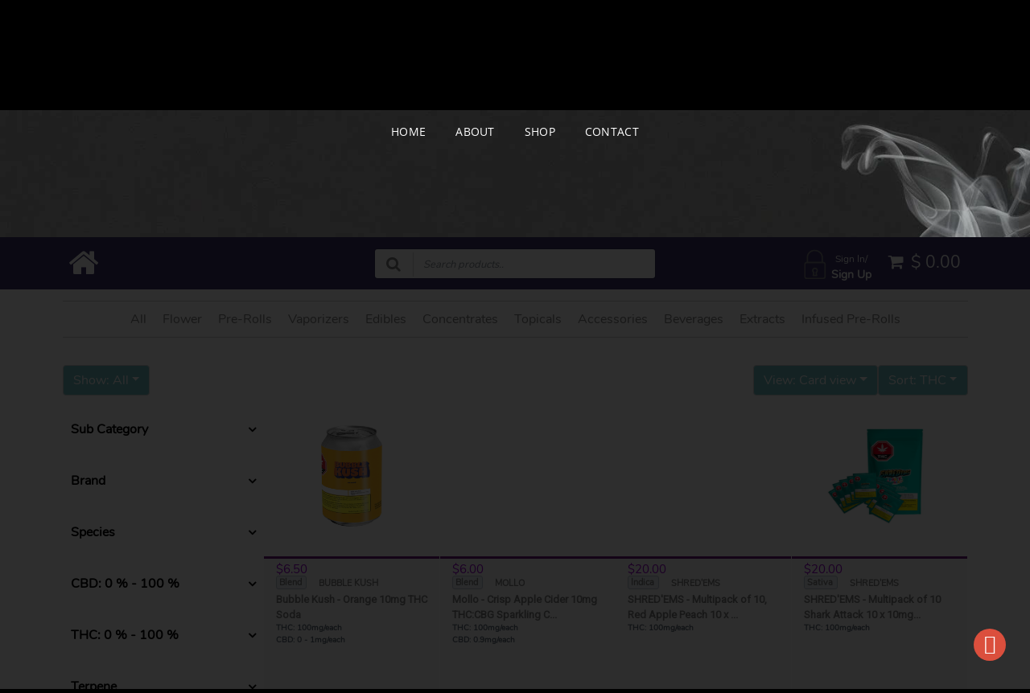

--- FILE ---
content_type: text/html; charset=UTF-8
request_url: https://eastwoodcannabis.com/calgary/all/?identifier=category&id=9
body_size: 13393
content:
<!doctype html>
<html lang="en-CA">
<head>
	<meta charset="UTF-8">
	<meta name="viewport" content="width=device-width, initial-scale=1">
	<link rel="profile" href="http://gmpg.org/xfn/11">
	<script>(function(html){html.className = html.className.replace(/\bno-js\b/,'js')})(document.documentElement);</script>
<meta name='robots' content='index, follow, max-image-preview:large, max-snippet:-1, max-video-preview:-1' />
	<style>img:is([sizes="auto" i], [sizes^="auto," i]) { contain-intrinsic-size: 3000px 1500px }</style>
	
	<!-- This site is optimized with the Yoast SEO plugin v26.8 - https://yoast.com/product/yoast-seo-wordpress/ -->
	<title>all - Eastwood Cannabis</title>
	<link rel="canonical" href="https://eastwoodcannabis.com/calgary/all/" />
	<meta property="og:locale" content="en_US" />
	<meta property="og:type" content="article" />
	<meta property="og:title" content="all - Eastwood Cannabis" />
	<meta property="og:url" content="https://eastwoodcannabis.com/calgary/all/" />
	<meta property="og:site_name" content="Eastwood Cannabis" />
	<meta property="article:modified_time" content="2025-05-21T04:46:46+00:00" />
	<meta name="twitter:card" content="summary_large_image" />
	<meta name="twitter:label1" content="Est. reading time" />
	<meta name="twitter:data1" content="1 minute" />
	<script type="application/ld+json" class="yoast-schema-graph">{"@context":"https://schema.org","@graph":[{"@type":"WebPage","@id":"https://eastwoodcannabis.com/calgary/all/","url":"https://eastwoodcannabis.com/calgary/all/","name":"all - Eastwood Cannabis","isPartOf":{"@id":"https://eastwoodcannabis.com/#website"},"datePublished":"2022-05-10T22:46:03+00:00","dateModified":"2025-05-21T04:46:46+00:00","breadcrumb":{"@id":"https://eastwoodcannabis.com/calgary/all/#breadcrumb"},"inLanguage":"en-CA","potentialAction":[{"@type":"ReadAction","target":["https://eastwoodcannabis.com/calgary/all/"]}]},{"@type":"BreadcrumbList","@id":"https://eastwoodcannabis.com/calgary/all/#breadcrumb","itemListElement":[{"@type":"ListItem","position":1,"name":"Home","item":"https://eastwoodcannabis.com/"},{"@type":"ListItem","position":2,"name":"Calgary","item":"https://eastwoodcannabis.com/calgary/"},{"@type":"ListItem","position":3,"name":"all"}]},{"@type":"WebSite","@id":"https://eastwoodcannabis.com/#website","url":"https://eastwoodcannabis.com/","name":"Eastwood Cannabis","description":"Premium Cannabis. Canadian Grown.","potentialAction":[{"@type":"SearchAction","target":{"@type":"EntryPoint","urlTemplate":"https://eastwoodcannabis.com/?s={search_term_string}"},"query-input":{"@type":"PropertyValueSpecification","valueRequired":true,"valueName":"search_term_string"}}],"inLanguage":"en-CA"}]}</script>
	<!-- / Yoast SEO plugin. -->


<link rel='dns-prefetch' href='//maps.google.com' />
<link rel="alternate" type="application/rss+xml" title="Eastwood Cannabis &raquo; Feed" href="https://eastwoodcannabis.com/feed/" />
<link rel="alternate" type="application/rss+xml" title="Eastwood Cannabis &raquo; Comments Feed" href="https://eastwoodcannabis.com/comments/feed/" />
<script type="text/javascript">
/* <![CDATA[ */
window._wpemojiSettings = {"baseUrl":"https:\/\/s.w.org\/images\/core\/emoji\/16.0.1\/72x72\/","ext":".png","svgUrl":"https:\/\/s.w.org\/images\/core\/emoji\/16.0.1\/svg\/","svgExt":".svg","source":{"concatemoji":"https:\/\/eastwoodcannabis.com\/wp-includes\/js\/wp-emoji-release.min.js?ver=6.8.3"}};
/*! This file is auto-generated */
!function(s,n){var o,i,e;function c(e){try{var t={supportTests:e,timestamp:(new Date).valueOf()};sessionStorage.setItem(o,JSON.stringify(t))}catch(e){}}function p(e,t,n){e.clearRect(0,0,e.canvas.width,e.canvas.height),e.fillText(t,0,0);var t=new Uint32Array(e.getImageData(0,0,e.canvas.width,e.canvas.height).data),a=(e.clearRect(0,0,e.canvas.width,e.canvas.height),e.fillText(n,0,0),new Uint32Array(e.getImageData(0,0,e.canvas.width,e.canvas.height).data));return t.every(function(e,t){return e===a[t]})}function u(e,t){e.clearRect(0,0,e.canvas.width,e.canvas.height),e.fillText(t,0,0);for(var n=e.getImageData(16,16,1,1),a=0;a<n.data.length;a++)if(0!==n.data[a])return!1;return!0}function f(e,t,n,a){switch(t){case"flag":return n(e,"\ud83c\udff3\ufe0f\u200d\u26a7\ufe0f","\ud83c\udff3\ufe0f\u200b\u26a7\ufe0f")?!1:!n(e,"\ud83c\udde8\ud83c\uddf6","\ud83c\udde8\u200b\ud83c\uddf6")&&!n(e,"\ud83c\udff4\udb40\udc67\udb40\udc62\udb40\udc65\udb40\udc6e\udb40\udc67\udb40\udc7f","\ud83c\udff4\u200b\udb40\udc67\u200b\udb40\udc62\u200b\udb40\udc65\u200b\udb40\udc6e\u200b\udb40\udc67\u200b\udb40\udc7f");case"emoji":return!a(e,"\ud83e\udedf")}return!1}function g(e,t,n,a){var r="undefined"!=typeof WorkerGlobalScope&&self instanceof WorkerGlobalScope?new OffscreenCanvas(300,150):s.createElement("canvas"),o=r.getContext("2d",{willReadFrequently:!0}),i=(o.textBaseline="top",o.font="600 32px Arial",{});return e.forEach(function(e){i[e]=t(o,e,n,a)}),i}function t(e){var t=s.createElement("script");t.src=e,t.defer=!0,s.head.appendChild(t)}"undefined"!=typeof Promise&&(o="wpEmojiSettingsSupports",i=["flag","emoji"],n.supports={everything:!0,everythingExceptFlag:!0},e=new Promise(function(e){s.addEventListener("DOMContentLoaded",e,{once:!0})}),new Promise(function(t){var n=function(){try{var e=JSON.parse(sessionStorage.getItem(o));if("object"==typeof e&&"number"==typeof e.timestamp&&(new Date).valueOf()<e.timestamp+604800&&"object"==typeof e.supportTests)return e.supportTests}catch(e){}return null}();if(!n){if("undefined"!=typeof Worker&&"undefined"!=typeof OffscreenCanvas&&"undefined"!=typeof URL&&URL.createObjectURL&&"undefined"!=typeof Blob)try{var e="postMessage("+g.toString()+"("+[JSON.stringify(i),f.toString(),p.toString(),u.toString()].join(",")+"));",a=new Blob([e],{type:"text/javascript"}),r=new Worker(URL.createObjectURL(a),{name:"wpTestEmojiSupports"});return void(r.onmessage=function(e){c(n=e.data),r.terminate(),t(n)})}catch(e){}c(n=g(i,f,p,u))}t(n)}).then(function(e){for(var t in e)n.supports[t]=e[t],n.supports.everything=n.supports.everything&&n.supports[t],"flag"!==t&&(n.supports.everythingExceptFlag=n.supports.everythingExceptFlag&&n.supports[t]);n.supports.everythingExceptFlag=n.supports.everythingExceptFlag&&!n.supports.flag,n.DOMReady=!1,n.readyCallback=function(){n.DOMReady=!0}}).then(function(){return e}).then(function(){var e;n.supports.everything||(n.readyCallback(),(e=n.source||{}).concatemoji?t(e.concatemoji):e.wpemoji&&e.twemoji&&(t(e.twemoji),t(e.wpemoji)))}))}((window,document),window._wpemojiSettings);
/* ]]> */
</script>
<link rel='stylesheet' id='stripe-main-styles-css' href='https://eastwoodcannabis.com/wp-content/mu-plugins/vendor/godaddy/mwc-core/assets/css/stripe-settings.css' type='text/css' media='all' />
<link rel='stylesheet' id='hfe-widgets-style-css' href='https://eastwoodcannabis.com/wp-content/plugins/header-footer-elementor/inc/widgets-css/frontend.css?ver=2.8.2' type='text/css' media='all' />
<link rel='stylesheet' id='hfe-woo-product-grid-css' href='https://eastwoodcannabis.com/wp-content/plugins/header-footer-elementor/inc/widgets-css/woo-products.css?ver=2.8.2' type='text/css' media='all' />
<style id='wp-emoji-styles-inline-css' type='text/css'>

	img.wp-smiley, img.emoji {
		display: inline !important;
		border: none !important;
		box-shadow: none !important;
		height: 1em !important;
		width: 1em !important;
		margin: 0 0.07em !important;
		vertical-align: -0.1em !important;
		background: none !important;
		padding: 0 !important;
	}
</style>
<style id='classic-theme-styles-inline-css' type='text/css'>
/*! This file is auto-generated */
.wp-block-button__link{color:#fff;background-color:#32373c;border-radius:9999px;box-shadow:none;text-decoration:none;padding:calc(.667em + 2px) calc(1.333em + 2px);font-size:1.125em}.wp-block-file__button{background:#32373c;color:#fff;text-decoration:none}
</style>
<style id='jetpack-sharing-buttons-style-inline-css' type='text/css'>
.jetpack-sharing-buttons__services-list{display:flex;flex-direction:row;flex-wrap:wrap;gap:0;list-style-type:none;margin:5px;padding:0}.jetpack-sharing-buttons__services-list.has-small-icon-size{font-size:12px}.jetpack-sharing-buttons__services-list.has-normal-icon-size{font-size:16px}.jetpack-sharing-buttons__services-list.has-large-icon-size{font-size:24px}.jetpack-sharing-buttons__services-list.has-huge-icon-size{font-size:36px}@media print{.jetpack-sharing-buttons__services-list{display:none!important}}.editor-styles-wrapper .wp-block-jetpack-sharing-buttons{gap:0;padding-inline-start:0}ul.jetpack-sharing-buttons__services-list.has-background{padding:1.25em 2.375em}
</style>
<style id='global-styles-inline-css' type='text/css'>
:root{--wp--preset--aspect-ratio--square: 1;--wp--preset--aspect-ratio--4-3: 4/3;--wp--preset--aspect-ratio--3-4: 3/4;--wp--preset--aspect-ratio--3-2: 3/2;--wp--preset--aspect-ratio--2-3: 2/3;--wp--preset--aspect-ratio--16-9: 16/9;--wp--preset--aspect-ratio--9-16: 9/16;--wp--preset--color--black: #000000;--wp--preset--color--cyan-bluish-gray: #abb8c3;--wp--preset--color--white: #ffffff;--wp--preset--color--pale-pink: #f78da7;--wp--preset--color--vivid-red: #cf2e2e;--wp--preset--color--luminous-vivid-orange: #ff6900;--wp--preset--color--luminous-vivid-amber: #fcb900;--wp--preset--color--light-green-cyan: #7bdcb5;--wp--preset--color--vivid-green-cyan: #00d084;--wp--preset--color--pale-cyan-blue: #8ed1fc;--wp--preset--color--vivid-cyan-blue: #0693e3;--wp--preset--color--vivid-purple: #9b51e0;--wp--preset--color--eighty-black: #151515;--wp--preset--color--sixty-five-black: #363636;--wp--preset--color--gray: #444444;--wp--preset--color--medium-gray: #777777;--wp--preset--color--light-gray: #f9f9f9;--wp--preset--color--bright-pink: #f5808c;--wp--preset--color--dark-yellow: #ffa751;--wp--preset--color--yellow: #ffbf00;--wp--preset--color--red: #db4f3d;--wp--preset--color--blue: #008ec2;--wp--preset--color--dark-blue: #133ec2;--wp--preset--gradient--vivid-cyan-blue-to-vivid-purple: linear-gradient(135deg,rgba(6,147,227,1) 0%,rgb(155,81,224) 100%);--wp--preset--gradient--light-green-cyan-to-vivid-green-cyan: linear-gradient(135deg,rgb(122,220,180) 0%,rgb(0,208,130) 100%);--wp--preset--gradient--luminous-vivid-amber-to-luminous-vivid-orange: linear-gradient(135deg,rgba(252,185,0,1) 0%,rgba(255,105,0,1) 100%);--wp--preset--gradient--luminous-vivid-orange-to-vivid-red: linear-gradient(135deg,rgba(255,105,0,1) 0%,rgb(207,46,46) 100%);--wp--preset--gradient--very-light-gray-to-cyan-bluish-gray: linear-gradient(135deg,rgb(238,238,238) 0%,rgb(169,184,195) 100%);--wp--preset--gradient--cool-to-warm-spectrum: linear-gradient(135deg,rgb(74,234,220) 0%,rgb(151,120,209) 20%,rgb(207,42,186) 40%,rgb(238,44,130) 60%,rgb(251,105,98) 80%,rgb(254,248,76) 100%);--wp--preset--gradient--blush-light-purple: linear-gradient(135deg,rgb(255,206,236) 0%,rgb(152,150,240) 100%);--wp--preset--gradient--blush-bordeaux: linear-gradient(135deg,rgb(254,205,165) 0%,rgb(254,45,45) 50%,rgb(107,0,62) 100%);--wp--preset--gradient--luminous-dusk: linear-gradient(135deg,rgb(255,203,112) 0%,rgb(199,81,192) 50%,rgb(65,88,208) 100%);--wp--preset--gradient--pale-ocean: linear-gradient(135deg,rgb(255,245,203) 0%,rgb(182,227,212) 50%,rgb(51,167,181) 100%);--wp--preset--gradient--electric-grass: linear-gradient(135deg,rgb(202,248,128) 0%,rgb(113,206,126) 100%);--wp--preset--gradient--midnight: linear-gradient(135deg,rgb(2,3,129) 0%,rgb(40,116,252) 100%);--wp--preset--font-size--small: 16px;--wp--preset--font-size--medium: 20px;--wp--preset--font-size--large: 42px;--wp--preset--font-size--x-large: 42px;--wp--preset--font-size--extra-small: 13px;--wp--preset--font-size--normal: 18px;--wp--preset--font-size--huge: 56px;--wp--preset--spacing--20: 0.44rem;--wp--preset--spacing--30: 0.67rem;--wp--preset--spacing--40: 1rem;--wp--preset--spacing--50: 1.5rem;--wp--preset--spacing--60: 2.25rem;--wp--preset--spacing--70: 3.38rem;--wp--preset--spacing--80: 5.06rem;--wp--preset--shadow--natural: 6px 6px 9px rgba(0, 0, 0, 0.2);--wp--preset--shadow--deep: 12px 12px 50px rgba(0, 0, 0, 0.4);--wp--preset--shadow--sharp: 6px 6px 0px rgba(0, 0, 0, 0.2);--wp--preset--shadow--outlined: 6px 6px 0px -3px rgba(255, 255, 255, 1), 6px 6px rgba(0, 0, 0, 1);--wp--preset--shadow--crisp: 6px 6px 0px rgba(0, 0, 0, 1);}:where(.is-layout-flex){gap: 0.5em;}:where(.is-layout-grid){gap: 0.5em;}body .is-layout-flex{display: flex;}.is-layout-flex{flex-wrap: wrap;align-items: center;}.is-layout-flex > :is(*, div){margin: 0;}body .is-layout-grid{display: grid;}.is-layout-grid > :is(*, div){margin: 0;}:where(.wp-block-columns.is-layout-flex){gap: 2em;}:where(.wp-block-columns.is-layout-grid){gap: 2em;}:where(.wp-block-post-template.is-layout-flex){gap: 1.25em;}:where(.wp-block-post-template.is-layout-grid){gap: 1.25em;}.has-black-color{color: var(--wp--preset--color--black) !important;}.has-cyan-bluish-gray-color{color: var(--wp--preset--color--cyan-bluish-gray) !important;}.has-white-color{color: var(--wp--preset--color--white) !important;}.has-pale-pink-color{color: var(--wp--preset--color--pale-pink) !important;}.has-vivid-red-color{color: var(--wp--preset--color--vivid-red) !important;}.has-luminous-vivid-orange-color{color: var(--wp--preset--color--luminous-vivid-orange) !important;}.has-luminous-vivid-amber-color{color: var(--wp--preset--color--luminous-vivid-amber) !important;}.has-light-green-cyan-color{color: var(--wp--preset--color--light-green-cyan) !important;}.has-vivid-green-cyan-color{color: var(--wp--preset--color--vivid-green-cyan) !important;}.has-pale-cyan-blue-color{color: var(--wp--preset--color--pale-cyan-blue) !important;}.has-vivid-cyan-blue-color{color: var(--wp--preset--color--vivid-cyan-blue) !important;}.has-vivid-purple-color{color: var(--wp--preset--color--vivid-purple) !important;}.has-black-background-color{background-color: var(--wp--preset--color--black) !important;}.has-cyan-bluish-gray-background-color{background-color: var(--wp--preset--color--cyan-bluish-gray) !important;}.has-white-background-color{background-color: var(--wp--preset--color--white) !important;}.has-pale-pink-background-color{background-color: var(--wp--preset--color--pale-pink) !important;}.has-vivid-red-background-color{background-color: var(--wp--preset--color--vivid-red) !important;}.has-luminous-vivid-orange-background-color{background-color: var(--wp--preset--color--luminous-vivid-orange) !important;}.has-luminous-vivid-amber-background-color{background-color: var(--wp--preset--color--luminous-vivid-amber) !important;}.has-light-green-cyan-background-color{background-color: var(--wp--preset--color--light-green-cyan) !important;}.has-vivid-green-cyan-background-color{background-color: var(--wp--preset--color--vivid-green-cyan) !important;}.has-pale-cyan-blue-background-color{background-color: var(--wp--preset--color--pale-cyan-blue) !important;}.has-vivid-cyan-blue-background-color{background-color: var(--wp--preset--color--vivid-cyan-blue) !important;}.has-vivid-purple-background-color{background-color: var(--wp--preset--color--vivid-purple) !important;}.has-black-border-color{border-color: var(--wp--preset--color--black) !important;}.has-cyan-bluish-gray-border-color{border-color: var(--wp--preset--color--cyan-bluish-gray) !important;}.has-white-border-color{border-color: var(--wp--preset--color--white) !important;}.has-pale-pink-border-color{border-color: var(--wp--preset--color--pale-pink) !important;}.has-vivid-red-border-color{border-color: var(--wp--preset--color--vivid-red) !important;}.has-luminous-vivid-orange-border-color{border-color: var(--wp--preset--color--luminous-vivid-orange) !important;}.has-luminous-vivid-amber-border-color{border-color: var(--wp--preset--color--luminous-vivid-amber) !important;}.has-light-green-cyan-border-color{border-color: var(--wp--preset--color--light-green-cyan) !important;}.has-vivid-green-cyan-border-color{border-color: var(--wp--preset--color--vivid-green-cyan) !important;}.has-pale-cyan-blue-border-color{border-color: var(--wp--preset--color--pale-cyan-blue) !important;}.has-vivid-cyan-blue-border-color{border-color: var(--wp--preset--color--vivid-cyan-blue) !important;}.has-vivid-purple-border-color{border-color: var(--wp--preset--color--vivid-purple) !important;}.has-vivid-cyan-blue-to-vivid-purple-gradient-background{background: var(--wp--preset--gradient--vivid-cyan-blue-to-vivid-purple) !important;}.has-light-green-cyan-to-vivid-green-cyan-gradient-background{background: var(--wp--preset--gradient--light-green-cyan-to-vivid-green-cyan) !important;}.has-luminous-vivid-amber-to-luminous-vivid-orange-gradient-background{background: var(--wp--preset--gradient--luminous-vivid-amber-to-luminous-vivid-orange) !important;}.has-luminous-vivid-orange-to-vivid-red-gradient-background{background: var(--wp--preset--gradient--luminous-vivid-orange-to-vivid-red) !important;}.has-very-light-gray-to-cyan-bluish-gray-gradient-background{background: var(--wp--preset--gradient--very-light-gray-to-cyan-bluish-gray) !important;}.has-cool-to-warm-spectrum-gradient-background{background: var(--wp--preset--gradient--cool-to-warm-spectrum) !important;}.has-blush-light-purple-gradient-background{background: var(--wp--preset--gradient--blush-light-purple) !important;}.has-blush-bordeaux-gradient-background{background: var(--wp--preset--gradient--blush-bordeaux) !important;}.has-luminous-dusk-gradient-background{background: var(--wp--preset--gradient--luminous-dusk) !important;}.has-pale-ocean-gradient-background{background: var(--wp--preset--gradient--pale-ocean) !important;}.has-electric-grass-gradient-background{background: var(--wp--preset--gradient--electric-grass) !important;}.has-midnight-gradient-background{background: var(--wp--preset--gradient--midnight) !important;}.has-small-font-size{font-size: var(--wp--preset--font-size--small) !important;}.has-medium-font-size{font-size: var(--wp--preset--font-size--medium) !important;}.has-large-font-size{font-size: var(--wp--preset--font-size--large) !important;}.has-x-large-font-size{font-size: var(--wp--preset--font-size--x-large) !important;}
:where(.wp-block-post-template.is-layout-flex){gap: 1.25em;}:where(.wp-block-post-template.is-layout-grid){gap: 1.25em;}
:where(.wp-block-columns.is-layout-flex){gap: 2em;}:where(.wp-block-columns.is-layout-grid){gap: 2em;}
:root :where(.wp-block-pullquote){font-size: 1.5em;line-height: 1.6;}
</style>
<link rel='stylesheet' id='woocommerce-layout-css' href='https://eastwoodcannabis.com/wp-content/plugins/woocommerce/assets/css/woocommerce-layout.css?ver=10.4.3' type='text/css' media='all' />
<style id='woocommerce-layout-inline-css' type='text/css'>

	.infinite-scroll .woocommerce-pagination {
		display: none;
	}
</style>
<link rel='stylesheet' id='woocommerce-smallscreen-css' href='https://eastwoodcannabis.com/wp-content/plugins/woocommerce/assets/css/woocommerce-smallscreen.css?ver=10.4.3' type='text/css' media='only screen and (max-width: 768px)' />
<link rel='stylesheet' id='woocommerce-general-css' href='https://eastwoodcannabis.com/wp-content/plugins/woocommerce/assets/css/woocommerce.css?ver=10.4.3' type='text/css' media='all' />
<style id='woocommerce-inline-inline-css' type='text/css'>
.woocommerce form .form-row .required { visibility: visible; }
</style>
<link rel='stylesheet' id='wpgmp-frontend-css' href='https://eastwoodcannabis.com/wp-content/plugins/wp-google-map-plugin/assets/css/wpgmp_all_frontend.css?ver=4.9.1' type='text/css' media='all' />
<link rel='stylesheet' id='wp-components-css' href='https://eastwoodcannabis.com/wp-includes/css/dist/components/style.min.css?ver=6.8.3' type='text/css' media='all' />
<link rel='stylesheet' id='godaddy-styles-css' href='https://eastwoodcannabis.com/wp-content/mu-plugins/vendor/wpex/godaddy-launch/includes/Dependencies/GoDaddy/Styles/build/latest.css?ver=2.0.2' type='text/css' media='all' />
<link rel='stylesheet' id='hfe-style-css' href='https://eastwoodcannabis.com/wp-content/plugins/header-footer-elementor/assets/css/header-footer-elementor.css?ver=2.8.2' type='text/css' media='all' />
<link rel='stylesheet' id='elementor-icons-css' href='https://eastwoodcannabis.com/wp-content/plugins/elementor/assets/lib/eicons/css/elementor-icons.min.css?ver=5.46.0' type='text/css' media='all' />
<link rel='stylesheet' id='elementor-frontend-css' href='https://eastwoodcannabis.com/wp-content/plugins/elementor/assets/css/frontend.min.css?ver=3.34.2' type='text/css' media='all' />
<link rel='stylesheet' id='elementor-post-906-css' href='https://eastwoodcannabis.com/wp-content/uploads/elementor/css/post-906.css?ver=1769112297' type='text/css' media='all' />
<link rel='stylesheet' id='elementor-post-1681-css' href='https://eastwoodcannabis.com/wp-content/uploads/elementor/css/post-1681.css?ver=1769112317' type='text/css' media='all' />
<link rel='stylesheet' id='elementor-post-2105-css' href='https://eastwoodcannabis.com/wp-content/uploads/elementor/css/post-2105.css?ver=1769112298' type='text/css' media='all' />
<link rel='stylesheet' id='signify-style-css' href='https://eastwoodcannabis.com/wp-content/themes/signify/style.css?ver=20260102-170938' type='text/css' media='all' />
<link rel='stylesheet' id='signify-dark-style-css' href='https://eastwoodcannabis.com/wp-content/themes/signify-dark/style.css?ver=20260102-170936' type='text/css' media='all' />
<link rel='stylesheet' id='signify-block-style-css' href='https://eastwoodcannabis.com/wp-content/themes/signify/css/blocks.css?ver=1.0' type='text/css' media='all' />
<link rel='stylesheet' id='signify-dark-block-style-css' href='https://eastwoodcannabis.com/wp-content/themes/signify-dark/assets/css/child-blocks.css?ver=20260102-170936' type='text/css' media='all' />
<link rel='stylesheet' id='signify-fonts-css' href='https://eastwoodcannabis.com/wp-content/fonts/8631c3c17509682b833c9e7a83f92fd3.css' type='text/css' media='all' />
<link rel='stylesheet' id='font-awesome-css' href='https://eastwoodcannabis.com/wp-content/plugins/elementor/assets/lib/font-awesome/css/font-awesome.min.css?ver=4.7.0' type='text/css' media='all' />
<link rel='stylesheet' id='hfe-elementor-icons-css' href='https://eastwoodcannabis.com/wp-content/plugins/elementor/assets/lib/eicons/css/elementor-icons.min.css?ver=5.34.0' type='text/css' media='all' />
<link rel='stylesheet' id='hfe-icons-list-css' href='https://eastwoodcannabis.com/wp-content/plugins/elementor/assets/css/widget-icon-list.min.css?ver=3.24.3' type='text/css' media='all' />
<link rel='stylesheet' id='hfe-social-icons-css' href='https://eastwoodcannabis.com/wp-content/plugins/elementor/assets/css/widget-social-icons.min.css?ver=3.24.0' type='text/css' media='all' />
<link rel='stylesheet' id='hfe-social-share-icons-brands-css' href='https://eastwoodcannabis.com/wp-content/plugins/elementor/assets/lib/font-awesome/css/brands.css?ver=5.15.3' type='text/css' media='all' />
<link rel='stylesheet' id='hfe-social-share-icons-fontawesome-css' href='https://eastwoodcannabis.com/wp-content/plugins/elementor/assets/lib/font-awesome/css/fontawesome.css?ver=5.15.3' type='text/css' media='all' />
<link rel='stylesheet' id='hfe-nav-menu-icons-css' href='https://eastwoodcannabis.com/wp-content/plugins/elementor/assets/lib/font-awesome/css/solid.css?ver=5.15.3' type='text/css' media='all' />
<link rel='stylesheet' id='elementor-gf-local-roboto-css' href='https://eastwoodcannabis.com/wp-content/uploads/elementor/google-fonts/css/roboto.css?ver=1742283195' type='text/css' media='all' />
<link rel='stylesheet' id='elementor-gf-local-robotoslab-css' href='https://eastwoodcannabis.com/wp-content/uploads/elementor/google-fonts/css/robotoslab.css?ver=1742283198' type='text/css' media='all' />
<link rel='stylesheet' id='elementor-icons-shared-0-css' href='https://eastwoodcannabis.com/wp-content/plugins/elementor/assets/lib/font-awesome/css/fontawesome.min.css?ver=5.15.3' type='text/css' media='all' />
<link rel='stylesheet' id='elementor-icons-fa-solid-css' href='https://eastwoodcannabis.com/wp-content/plugins/elementor/assets/lib/font-awesome/css/solid.min.css?ver=5.15.3' type='text/css' media='all' />
<link rel='stylesheet' id='elementor-icons-fa-brands-css' href='https://eastwoodcannabis.com/wp-content/plugins/elementor/assets/lib/font-awesome/css/brands.min.css?ver=5.15.3' type='text/css' media='all' />
<!--n2css--><!--n2js--><script type="text/javascript" src="https://eastwoodcannabis.com/wp-includes/js/jquery/jquery.min.js?ver=3.7.1" id="jquery-core-js"></script>
<script type="text/javascript" src="https://eastwoodcannabis.com/wp-includes/js/jquery/jquery-migrate.min.js?ver=3.4.1" id="jquery-migrate-js"></script>
<script type="text/javascript" id="jquery-js-after">
/* <![CDATA[ */
!function($){"use strict";$(document).ready(function(){$(this).scrollTop()>100&&$(".hfe-scroll-to-top-wrap").removeClass("hfe-scroll-to-top-hide"),$(window).scroll(function(){$(this).scrollTop()<100?$(".hfe-scroll-to-top-wrap").fadeOut(300):$(".hfe-scroll-to-top-wrap").fadeIn(300)}),$(".hfe-scroll-to-top-wrap").on("click",function(){$("html, body").animate({scrollTop:0},300);return!1})})}(jQuery);
!function($){'use strict';$(document).ready(function(){var bar=$('.hfe-reading-progress-bar');if(!bar.length)return;$(window).on('scroll',function(){var s=$(window).scrollTop(),d=$(document).height()-$(window).height(),p=d? s/d*100:0;bar.css('width',p+'%')});});}(jQuery);
/* ]]> */
</script>
<script type="text/javascript" src="https://eastwoodcannabis.com/wp-content/plugins/woocommerce/assets/js/jquery-blockui/jquery.blockUI.min.js?ver=2.7.0-wc.10.4.3" id="wc-jquery-blockui-js" defer="defer" data-wp-strategy="defer"></script>
<script type="text/javascript" id="wc-add-to-cart-js-extra">
/* <![CDATA[ */
var wc_add_to_cart_params = {"ajax_url":"\/wp-admin\/admin-ajax.php","wc_ajax_url":"\/?wc-ajax=%%endpoint%%","i18n_view_cart":"View cart","cart_url":"https:\/\/eastwoodcannabis.com","is_cart":"","cart_redirect_after_add":"no"};
/* ]]> */
</script>
<script type="text/javascript" src="https://eastwoodcannabis.com/wp-content/plugins/woocommerce/assets/js/frontend/add-to-cart.min.js?ver=10.4.3" id="wc-add-to-cart-js" defer="defer" data-wp-strategy="defer"></script>
<script type="text/javascript" src="https://eastwoodcannabis.com/wp-content/plugins/woocommerce/assets/js/js-cookie/js.cookie.min.js?ver=2.1.4-wc.10.4.3" id="wc-js-cookie-js" defer="defer" data-wp-strategy="defer"></script>
<script type="text/javascript" id="woocommerce-js-extra">
/* <![CDATA[ */
var woocommerce_params = {"ajax_url":"\/wp-admin\/admin-ajax.php","wc_ajax_url":"\/?wc-ajax=%%endpoint%%","i18n_password_show":"Show password","i18n_password_hide":"Hide password"};
/* ]]> */
</script>
<script type="text/javascript" src="https://eastwoodcannabis.com/wp-content/plugins/woocommerce/assets/js/frontend/woocommerce.min.js?ver=10.4.3" id="woocommerce-js" defer="defer" data-wp-strategy="defer"></script>
<link rel="https://api.w.org/" href="https://eastwoodcannabis.com/wp-json/" /><link rel="alternate" title="JSON" type="application/json" href="https://eastwoodcannabis.com/wp-json/wp/v2/pages/1681" /><link rel="EditURI" type="application/rsd+xml" title="RSD" href="https://eastwoodcannabis.com/xmlrpc.php?rsd" />
<meta name="generator" content="WordPress 6.8.3" />
<meta name="generator" content="WooCommerce 10.4.3" />
<link rel='shortlink' href='https://eastwoodcannabis.com/?p=1681' />
<link rel="alternate" title="oEmbed (JSON)" type="application/json+oembed" href="https://eastwoodcannabis.com/wp-json/oembed/1.0/embed?url=https%3A%2F%2Feastwoodcannabis.com%2Fcalgary%2Fall%2F" />
<link rel="alternate" title="oEmbed (XML)" type="text/xml+oembed" href="https://eastwoodcannabis.com/wp-json/oembed/1.0/embed?url=https%3A%2F%2Feastwoodcannabis.com%2Fcalgary%2Fall%2F&#038;format=xml" />
	<noscript><style>.woocommerce-product-gallery{ opacity: 1 !important; }</style></noscript>
	<meta name="generator" content="Elementor 3.34.2; features: additional_custom_breakpoints; settings: css_print_method-external, google_font-enabled, font_display-auto">
			<style>
				.e-con.e-parent:nth-of-type(n+4):not(.e-lazyloaded):not(.e-no-lazyload),
				.e-con.e-parent:nth-of-type(n+4):not(.e-lazyloaded):not(.e-no-lazyload) * {
					background-image: none !important;
				}
				@media screen and (max-height: 1024px) {
					.e-con.e-parent:nth-of-type(n+3):not(.e-lazyloaded):not(.e-no-lazyload),
					.e-con.e-parent:nth-of-type(n+3):not(.e-lazyloaded):not(.e-no-lazyload) * {
						background-image: none !important;
					}
				}
				@media screen and (max-height: 640px) {
					.e-con.e-parent:nth-of-type(n+2):not(.e-lazyloaded):not(.e-no-lazyload),
					.e-con.e-parent:nth-of-type(n+2):not(.e-lazyloaded):not(.e-no-lazyload) * {
						background-image: none !important;
					}
				}
			</style>
			<link rel="icon" href="https://eastwoodcannabis.com/wp-content/uploads/2020/04/eastwood-avatar.svg" sizes="32x32" />
<link rel="icon" href="https://eastwoodcannabis.com/wp-content/uploads/2020/04/eastwood-avatar.svg" sizes="192x192" />
<link rel="apple-touch-icon" href="https://eastwoodcannabis.com/wp-content/uploads/2020/04/eastwood-avatar.svg" />
<meta name="msapplication-TileImage" content="https://eastwoodcannabis.com/wp-content/uploads/2020/04/eastwood-avatar.svg" />
<style id="kirki-inline-styles"></style></head>

<body class="wp-singular page-template-default page page-id-1681 page-child parent-pageid-1678 wp-embed-responsive wp-theme-signify wp-child-theme-signify-dark theme-signify woocommerce-no-js ehf-footer ehf-template-signify ehf-stylesheet-signify-dark fluid-layout navigation-classic no-sidebar full-width-layout excerpt header-media-fluid header-media-text-disabled has-header-image color-scheme-dark menu-type-classic menu-style-full-width header-style-one elementor-default elementor-kit-906 elementor-page elementor-page-1681">


<div id="page" class="site">
	<a class="skip-link screen-reader-text" href="#content">Skip to content</a>

	<header id="masthead" class="site-header">
		<div class="site-header-main">
			<div class="wrapper">
				
<div class="site-branding">
	
	<div class="site-identity">
					<p class="site-title"><a href="https://eastwoodcannabis.com/" rel="home">Eastwood Cannabis</a></p>
					<p class="site-description">Premium Cannabis. Canadian Grown.</p>
			</div><!-- .site-branding-text-->
</div><!-- .site-branding -->

					<div id="site-header-menu" class="site-header-menu">
		<div id="primary-menu-wrapper" class="menu-wrapper">
			<div class="menu-toggle-wrapper">
				<button id="menu-toggle" class="menu-toggle" aria-controls="top-menu" aria-expanded="false"><span class="menu-label">Menu</span></button>
			</div><!-- .menu-toggle-wrapper -->

			<div class="menu-inside-wrapper">
				<nav id="site-navigation" class="main-navigation default-page-menu" role="navigation" aria-label="Primary Menu">

									<ul id="primary-menu" class="menu nav-menu"><li id="menu-item-1451" class="menu-item menu-item-type-post_type menu-item-object-page menu-item-home menu-item-1451"><a href="https://eastwoodcannabis.com/">Home</a></li>
<li id="menu-item-642" class="menu-item menu-item-type-post_type menu-item-object-page menu-item-642"><a href="https://eastwoodcannabis.com/about/">About</a></li>
<li id="menu-item-661" class="menu-item menu-item-type-custom menu-item-object-custom menu-item-661"><a target="_blank" href="http://eastwoodcannabis.com/calgary/all">Shop</a></li>
<li id="menu-item-650" class="menu-item menu-item-type-post_type menu-item-object-page menu-item-650"><a href="https://eastwoodcannabis.com/contact/">Contact</a></li>
</ul>				
				</nav><!-- .main-navigation -->

							</div><!-- .menu-inside-wrapper -->
		</div><!-- #primary-menu-wrapper.menu-wrapper -->

			</div><!-- .site-header-menu -->
			</div><!-- .wrapper -->
		</div><!-- .site-header-main -->
	</header><!-- #masthead -->

	




	<div id="content" class="site-content">
		<div class="wrapper">

	<div id="primary" class="content-area">
		<main id="main" class="site-main">
			<div class="singular-content-wrap">
				
<article id="post-1681" class="post-1681 page type-page status-publish hentry">
				<header class="entry-header">
				<h1 class="entry-title section-title">all</h1>			</header><!-- .entry-header -->
			<!-- Page/Post Single Image Disabled or No Image set in Post Thumbnail -->
	<div class="entry-content">

				<div data-elementor-type="wp-page" data-elementor-id="1681" class="elementor elementor-1681">
						<section class="elementor-section elementor-top-section elementor-element elementor-element-07f6146 elementor-section-full_width elementor-section-stretched elementor-section-height-default elementor-section-height-default" data-id="07f6146" data-element_type="section" data-settings="{&quot;stretch_section&quot;:&quot;section-stretched&quot;}">
						<div class="elementor-container elementor-column-gap-no">
					<div class="elementor-column elementor-col-100 elementor-top-column elementor-element elementor-element-eff8194" data-id="eff8194" data-element_type="column">
			<div class="elementor-widget-wrap elementor-element-populated">
						<div class="elementor-element elementor-element-2c21999 elementor-widget elementor-widget-html" data-id="2c21999" data-element_type="widget" data-widget_type="html.default">
				<div class="elementor-widget-container">
					<iframe scrolling="no" width="100%" frameborder="0" style="opacity: 1; visibility: visible;" id="iframe" src="https://eastwoodcannabiswebmenu.azurewebsites.net/homepage/1"></iframe>
<script type="application/javascript">
  let iframeUrl = 'https://eastwoodcannabiswebmenu.azurewebsites.net/homepage/1';
  window.addEventListener('message', event => {
    if (event.origin.startsWith('https://eastwoodcannabiswebmenu.azurewebsites.net')) {
     if (!isNaN(event.data)) {
        document.getElementById("iframe").style.height = event.data + "px";
      } else if (event.data.includes("identifier")) {
        window.location = event.data;
      } else {
        let dataArray = event.data.split('_');
        let scrollToHeight = dataArray[1];
        let cartId = dataArray[2];
        let branchId = dataArray[3];
        window.scrollTo(0, scrollToHeight);
        if ((!localStorage.getItem('cartId') || localStorage.getItem('cartId') !== cartId) && cartId !== 0) {
          localStorage.setItem('cartId', cartId);
        }
        if (!localStorage.getItem('selectedBranch') || localStorage.getItem('selectedBranch') !== branchId) {
          localStorage.setItem('selectedBranch', branchId);
        }
     }
    } else {
      return;
    }
  });
  let windowURL = window.location.href;
  if (windowURL.includes('identifier')) {
    let identifier = '';
    if (windowURL.includes('identifier=product')) {
      identifier = 'product';
    } else if (windowURL.includes('identifier=category')) {
      identifier = 'productGroup';
    } else if (windowURL.includes('identifier=cart')) {
      identifier = 'cart';
    } else if (windowURL.includes('identifier=signUp')) {
      identifier = 'account/register';
    }
    let id = windowURL.split('&id=')[1];
    let targetIframeUrl = `${iframeUrl}/${identifier}/${id}`;
    let thisIframe = document.getElementById("iframe");
    console.log(iframeUrl)
    thisIframe.src = targetIframeUrl;
  }
  else {
    let thisIframe = document.getElementById("iframe");
    thisIframe.src = iframeUrl;
  }
</script>				</div>
				</div>
					</div>
		</div>
					</div>
		</section>
				</div>
			</div><!-- .entry-content -->

	</article><!-- #post-1681 -->
			</div>	<!-- .singular-content-wrap -->
		</main><!-- #main -->
	</div><!-- #primary -->


		<footer itemtype="https://schema.org/WPFooter" itemscope="itemscope" id="colophon" role="contentinfo">
			<div class='footer-width-fixer'>		<div data-elementor-type="wp-post" data-elementor-id="2105" class="elementor elementor-2105">
						<section class="elementor-section elementor-top-section elementor-element elementor-element-39c75e6 elementor-section-full_width elementor-section-height-min-height elementor-section-items-stretch elementor-section-height-default" data-id="39c75e6" data-element_type="section" data-settings="{&quot;background_background&quot;:&quot;classic&quot;}">
							<div class="elementor-background-overlay"></div>
							<div class="elementor-container elementor-column-gap-custom">
					<div class="elementor-column elementor-col-25 elementor-top-column elementor-element elementor-element-984aaa8" data-id="984aaa8" data-element_type="column">
			<div class="elementor-widget-wrap elementor-element-populated">
						<div class="elementor-element elementor-element-27cfb28 elementor-widget elementor-widget-heading" data-id="27cfb28" data-element_type="widget" data-widget_type="heading.default">
				<div class="elementor-widget-container">
					<h4 class="elementor-heading-title elementor-size-default">Eastwood Cannabis</h4>				</div>
				</div>
				<div class="elementor-element elementor-element-356676e elementor-icon-list--layout-traditional elementor-list-item-link-full_width elementor-widget elementor-widget-icon-list" data-id="356676e" data-element_type="widget" data-widget_type="icon-list.default">
				<div class="elementor-widget-container">
							<ul class="elementor-icon-list-items">
							<li class="elementor-icon-list-item">
										<span class="elementor-icon-list-text">Business License: BL216382</span>
									</li>
								<li class="elementor-icon-list-item">
										<span class="elementor-icon-list-text">AGLC License: 778758</span>
									</li>
						</ul>
						</div>
				</div>
					</div>
		</div>
				<div class="elementor-column elementor-col-25 elementor-top-column elementor-element elementor-element-534e7fa" data-id="534e7fa" data-element_type="column">
			<div class="elementor-widget-wrap elementor-element-populated">
						<div class="elementor-element elementor-element-acac0ac elementor-widget elementor-widget-heading" data-id="acac0ac" data-element_type="widget" data-widget_type="heading.default">
				<div class="elementor-widget-container">
					<h4 class="elementor-heading-title elementor-size-default">Quick Links</h4>				</div>
				</div>
				<div class="elementor-element elementor-element-0a24277 elementor-icon-list--layout-traditional elementor-list-item-link-full_width elementor-widget elementor-widget-icon-list" data-id="0a24277" data-element_type="widget" data-widget_type="icon-list.default">
				<div class="elementor-widget-container">
							<ul class="elementor-icon-list-items">
							<li class="elementor-icon-list-item">
											<a href="https://eastwoodcannabis.com/">

												<span class="elementor-icon-list-icon">
							<i aria-hidden="true" class="fas fa-home"></i>						</span>
										<span class="elementor-icon-list-text">Home</span>
											</a>
									</li>
								<li class="elementor-icon-list-item">
											<a href="https://eastwoodcannabis.com/about/">

												<span class="elementor-icon-list-icon">
							<i aria-hidden="true" class="fas fa-question-circle"></i>						</span>
										<span class="elementor-icon-list-text">About</span>
											</a>
									</li>
								<li class="elementor-icon-list-item">
											<a href="https://eastwoodcannabis.com/calgary/all/">

												<span class="elementor-icon-list-icon">
							<i aria-hidden="true" class="fas fa-shopping-cart"></i>						</span>
										<span class="elementor-icon-list-text">Shop</span>
											</a>
									</li>
								<li class="elementor-icon-list-item">
											<a href="https://eastwoodcannabis.com/contact/">

												<span class="elementor-icon-list-icon">
							<i aria-hidden="true" class="fas fa-phone"></i>						</span>
										<span class="elementor-icon-list-text">Contact</span>
											</a>
									</li>
						</ul>
						</div>
				</div>
					</div>
		</div>
				<div class="elementor-column elementor-col-25 elementor-top-column elementor-element elementor-element-39c5d55" data-id="39c5d55" data-element_type="column">
			<div class="elementor-widget-wrap elementor-element-populated">
						<div class="elementor-element elementor-element-1a992f2 elementor-icon-list--layout-traditional elementor-list-item-link-full_width elementor-widget elementor-widget-icon-list" data-id="1a992f2" data-element_type="widget" data-widget_type="icon-list.default">
				<div class="elementor-widget-container">
							<ul class="elementor-icon-list-items">
							<li class="elementor-icon-list-item">
											<a href="https://aglc.ca/cannabis/retail-cannabis/cannabis-licensee-search">

												<span class="elementor-icon-list-icon">
							<i aria-hidden="true" class="fas fa-search"></i>						</span>
										<span class="elementor-icon-list-text">Cannabis Licensee Search</span>
											</a>
									</li>
								<li class="elementor-icon-list-item">
											<a href="https://albertacannabis.org/">

												<span class="elementor-icon-list-icon">
							<i aria-hidden="true" class="fas fa-building"></i>						</span>
										<span class="elementor-icon-list-text">AGLC</span>
											</a>
									</li>
								<li class="elementor-icon-list-item">
											<a href="https://aglc.ca/cannabis/cannabis-commonly-asked-questions">

												<span class="elementor-icon-list-icon">
							<i aria-hidden="true" class="fas fa-question-circle"></i>						</span>
										<span class="elementor-icon-list-text">Common Cannabis Questions</span>
											</a>
									</li>
						</ul>
						</div>
				</div>
					</div>
		</div>
				<div class="elementor-column elementor-col-25 elementor-top-column elementor-element elementor-element-b6faebc" data-id="b6faebc" data-element_type="column">
			<div class="elementor-widget-wrap">
							</div>
		</div>
					</div>
		</section>
				<section class="elementor-section elementor-top-section elementor-element elementor-element-cee74e2 elementor-section-content-middle elementor-section-boxed elementor-section-height-default elementor-section-height-default" data-id="cee74e2" data-element_type="section">
						<div class="elementor-container elementor-column-gap-default">
					<div class="elementor-column elementor-col-33 elementor-top-column elementor-element elementor-element-b76cf29" data-id="b76cf29" data-element_type="column">
			<div class="elementor-widget-wrap elementor-element-populated">
						<div class="elementor-element elementor-element-e9e00b5 elementor-widget elementor-widget-heading" data-id="e9e00b5" data-element_type="widget" data-widget_type="heading.default">
				<div class="elementor-widget-container">
					<h6 class="elementor-heading-title elementor-size-default">© 2025 Eastwood Cannabis | All rights reserved.</h6>				</div>
				</div>
					</div>
		</div>
				<div class="elementor-column elementor-col-33 elementor-top-column elementor-element elementor-element-3d68216" data-id="3d68216" data-element_type="column">
			<div class="elementor-widget-wrap">
							</div>
		</div>
				<div class="elementor-column elementor-col-33 elementor-top-column elementor-element elementor-element-80178d3" data-id="80178d3" data-element_type="column">
			<div class="elementor-widget-wrap elementor-element-populated">
						<div class="elementor-element elementor-element-8616221 elementor-shape-rounded elementor-grid-0 e-grid-align-center elementor-widget elementor-widget-social-icons" data-id="8616221" data-element_type="widget" data-widget_type="social-icons.default">
				<div class="elementor-widget-container">
							<div class="elementor-social-icons-wrapper elementor-grid" role="list">
							<span class="elementor-grid-item" role="listitem">
					<a class="elementor-icon elementor-social-icon elementor-social-icon-facebook elementor-repeater-item-3091f46" href="https://www.facebook.com/eastwoodyyc?mibextid=wwXIfr&#038;rdid=n6IGW5q67VVECt1S&#038;share_url=https%253A%252F%252Fwww.facebook.com%252Fshare%252F19AT7ogzYe%252F%253Fmibextid%253DwwXIfr#" target="_blank">
						<span class="elementor-screen-only">Facebook</span>
						<i aria-hidden="true" class="fab fa-facebook"></i>					</a>
				</span>
							<span class="elementor-grid-item" role="listitem">
					<a class="elementor-icon elementor-social-icon elementor-social-icon-instagram elementor-repeater-item-6a75ae1" href="https://www.instagram.com/eastwoodcannabis.yyc/?igsh=MTYzcGZ0M3ZxNjZoMw%3D%3D#" target="_blank">
						<span class="elementor-screen-only">Instagram</span>
						<i aria-hidden="true" class="fab fa-instagram"></i>					</a>
				</span>
					</div>
						</div>
				</div>
					</div>
		</div>
					</div>
		</section>
				</div>
		</div>		</footer>
	</div><!-- #page -->
<a href="#masthead" id="scrollup" class="backtotop"><span class="screen-reader-text">Scroll Up</span></a><script type="speculationrules">
{"prefetch":[{"source":"document","where":{"and":[{"href_matches":"\/*"},{"not":{"href_matches":["\/wp-*.php","\/wp-admin\/*","\/wp-content\/uploads\/*","\/wp-content\/*","\/wp-content\/plugins\/*","\/wp-content\/themes\/signify-dark\/*","\/wp-content\/themes\/signify\/*","\/*\\?(.+)"]}},{"not":{"selector_matches":"a[rel~=\"nofollow\"]"}},{"not":{"selector_matches":".no-prefetch, .no-prefetch a"}}]},"eagerness":"conservative"}]}
</script>
			<script>
				const lazyloadRunObserver = () => {
					const lazyloadBackgrounds = document.querySelectorAll( `.e-con.e-parent:not(.e-lazyloaded)` );
					const lazyloadBackgroundObserver = new IntersectionObserver( ( entries ) => {
						entries.forEach( ( entry ) => {
							if ( entry.isIntersecting ) {
								let lazyloadBackground = entry.target;
								if( lazyloadBackground ) {
									lazyloadBackground.classList.add( 'e-lazyloaded' );
								}
								lazyloadBackgroundObserver.unobserve( entry.target );
							}
						});
					}, { rootMargin: '200px 0px 200px 0px' } );
					lazyloadBackgrounds.forEach( ( lazyloadBackground ) => {
						lazyloadBackgroundObserver.observe( lazyloadBackground );
					} );
				};
				const events = [
					'DOMContentLoaded',
					'elementor/lazyload/observe',
				];
				events.forEach( ( event ) => {
					document.addEventListener( event, lazyloadRunObserver );
				} );
			</script>
				<script type='text/javascript'>
		(function () {
			var c = document.body.className;
			c = c.replace(/woocommerce-no-js/, 'woocommerce-js');
			document.body.className = c;
		})();
	</script>
	<link rel='stylesheet' id='wc-blocks-style-css' href='https://eastwoodcannabis.com/wp-content/plugins/woocommerce/assets/client/blocks/wc-blocks.css?ver=wc-10.4.3' type='text/css' media='all' />
<link rel='stylesheet' id='widget-heading-css' href='https://eastwoodcannabis.com/wp-content/plugins/elementor/assets/css/widget-heading.min.css?ver=3.34.2' type='text/css' media='all' />
<link rel='stylesheet' id='widget-icon-list-css' href='https://eastwoodcannabis.com/wp-content/plugins/elementor/assets/css/widget-icon-list.min.css?ver=3.34.2' type='text/css' media='all' />
<link rel='stylesheet' id='widget-social-icons-css' href='https://eastwoodcannabis.com/wp-content/plugins/elementor/assets/css/widget-social-icons.min.css?ver=3.34.2' type='text/css' media='all' />
<link rel='stylesheet' id='e-apple-webkit-css' href='https://eastwoodcannabis.com/wp-content/plugins/elementor/assets/css/conditionals/apple-webkit.min.css?ver=3.34.2' type='text/css' media='all' />
<script type="text/javascript" src="https://eastwoodcannabis.com/wp-content/plugins/coblocks/dist/js/coblocks-animation.js?ver=3.1.16" id="coblocks-animation-js"></script>
<script type="text/javascript" src="https://eastwoodcannabis.com/wp-content/plugins/coblocks/dist/js/vendors/tiny-swiper.js?ver=3.1.16" id="coblocks-tiny-swiper-js"></script>
<script type="text/javascript" id="coblocks-tinyswiper-initializer-js-extra">
/* <![CDATA[ */
var coblocksTinyswiper = {"carouselPrevButtonAriaLabel":"Previous","carouselNextButtonAriaLabel":"Next","sliderImageAriaLabel":"Image"};
/* ]]> */
</script>
<script type="text/javascript" src="https://eastwoodcannabis.com/wp-content/plugins/coblocks/dist/js/coblocks-tinyswiper-initializer.js?ver=3.1.16" id="coblocks-tinyswiper-initializer-js"></script>
<script type="text/javascript" src="https://eastwoodcannabis.com/wp-includes/js/imagesloaded.min.js?ver=5.0.0" id="imagesloaded-js"></script>
<script type="text/javascript" src="https://eastwoodcannabis.com/wp-includes/js/masonry.min.js?ver=4.2.2" id="masonry-js"></script>
<script type="text/javascript" src="https://eastwoodcannabis.com/wp-includes/js/jquery/jquery.masonry.min.js?ver=3.1.2b" id="jquery-masonry-js"></script>
<script type="text/javascript" id="wpgmp-google-map-main-js-extra">
/* <![CDATA[ */
var wpgmp_local = {"language":"en","apiKey":"","urlforajax":"https:\/\/eastwoodcannabis.com\/wp-admin\/admin-ajax.php","nonce":"7e0d0f3144","wpgmp_country_specific":"","wpgmp_countries":"","wpgmp_assets":"https:\/\/eastwoodcannabis.com\/wp-content\/plugins\/wp-google-map-plugin\/assets\/js\/","days_to_remember":"","wpgmp_mapbox_key":"","map_provider":"google","route_provider":"openstreet","tiles_provider":"openstreet","use_advanced_marker":"","set_timeout":"100","debug_mode":"","select_radius":"Select Radius","search_placeholder":"Enter address or latitude or longitude or title or city or state or country or postal code here...","select":"Select","select_all":"Select All","select_category":"Select Category","all_location":"All","show_locations":"Show Locations","sort_by":"Sort by","wpgmp_not_working":"not working...","place_icon_url":"https:\/\/eastwoodcannabis.com\/wp-content\/plugins\/wp-google-map-plugin\/assets\/images\/icons\/","wpgmp_location_no_results":"No results found.","wpgmp_route_not_avilable":"Route is not available for your requested route.","image_path":"https:\/\/eastwoodcannabis.com\/wp-content\/plugins\/wp-google-map-plugin\/assets\/images\/","default_marker_icon":"https:\/\/eastwoodcannabis.com\/wp-content\/plugins\/wp-google-map-plugin\/assets\/images\/icons\/marker-shape-2.svg","img_grid":"<span class='span_grid'><a class='wpgmp_grid'><i class='wep-icon-grid'><\/i><\/a><\/span>","img_list":"<span class='span_list'><a class='wpgmp_list'><i class='wep-icon-list'><\/i><\/a><\/span>","img_print":"<span class='span_print'><a class='wpgmp_print' data-action='wpgmp-print'><i class='wep-icon-printer'><\/i><\/a><\/span>","hide":"Hide","show":"Show","start_location":"Start Location","start_point":"Start Point","radius":"Radius","end_location":"End Location","take_current_location":"Take Current Location","center_location_message":"Your Location","driving":"Driving","bicycling":"Bicycling","walking":"Walking","transit":"Transit","metric":"Metric","imperial":"Imperial","find_direction":"Find Direction","miles":"Miles","km":"KM","show_amenities":"Show Amenities","find_location":"Find Locations","locate_me":"Locate Me","prev":"Prev","next":"Next","ajax_url":"https:\/\/eastwoodcannabis.com\/wp-admin\/admin-ajax.php","no_routes":"No routes have been assigned to this map.","no_categories":"No categories have been assigned to the locations.","mobile_marker_size":[24,24],"desktop_marker_size":[32,32],"retina_marker_size":[64,64]};
/* ]]> */
</script>
<script type="text/javascript" src="https://eastwoodcannabis.com/wp-content/plugins/wp-google-map-plugin/assets/js/maps.js?ver=4.9.1" id="wpgmp-google-map-main-js"></script>
<script type="text/javascript" src="https://maps.google.com/maps/api/js?loading=async&amp;libraries=marker%2Cgeometry%2Cplaces%2Cdrawing&amp;callback=wpgmpInitMap&amp;language=en&amp;ver=4.9.1" id="wpgmp-google-api-js"></script>
<script type="text/javascript" src="https://eastwoodcannabis.com/wp-content/plugins/wp-google-map-plugin/assets/js/wpgmp_frontend.js?ver=4.9.1" id="wpgmp-frontend-js"></script>
<script type="text/javascript" src="https://eastwoodcannabis.com/wp-content/plugins/elementor/assets/js/webpack.runtime.min.js?ver=3.34.2" id="elementor-webpack-runtime-js"></script>
<script type="text/javascript" src="https://eastwoodcannabis.com/wp-content/plugins/elementor/assets/js/frontend-modules.min.js?ver=3.34.2" id="elementor-frontend-modules-js"></script>
<script type="text/javascript" src="https://eastwoodcannabis.com/wp-includes/js/jquery/ui/core.min.js?ver=1.13.3" id="jquery-ui-core-js"></script>
<script type="text/javascript" id="elementor-frontend-js-before">
/* <![CDATA[ */
var elementorFrontendConfig = {"environmentMode":{"edit":false,"wpPreview":false,"isScriptDebug":false},"i18n":{"shareOnFacebook":"Share on Facebook","shareOnTwitter":"Share on Twitter","pinIt":"Pin it","download":"Download","downloadImage":"Download image","fullscreen":"Fullscreen","zoom":"Zoom","share":"Share","playVideo":"Play Video","previous":"Previous","next":"Next","close":"Close","a11yCarouselPrevSlideMessage":"Previous slide","a11yCarouselNextSlideMessage":"Next slide","a11yCarouselFirstSlideMessage":"This is the first slide","a11yCarouselLastSlideMessage":"This is the last slide","a11yCarouselPaginationBulletMessage":"Go to slide"},"is_rtl":false,"breakpoints":{"xs":0,"sm":480,"md":768,"lg":1025,"xl":1440,"xxl":1600},"responsive":{"breakpoints":{"mobile":{"label":"Mobile Portrait","value":767,"default_value":767,"direction":"max","is_enabled":true},"mobile_extra":{"label":"Mobile Landscape","value":880,"default_value":880,"direction":"max","is_enabled":false},"tablet":{"label":"Tablet Portrait","value":1024,"default_value":1024,"direction":"max","is_enabled":true},"tablet_extra":{"label":"Tablet Landscape","value":1200,"default_value":1200,"direction":"max","is_enabled":false},"laptop":{"label":"Laptop","value":1366,"default_value":1366,"direction":"max","is_enabled":false},"widescreen":{"label":"Widescreen","value":2400,"default_value":2400,"direction":"min","is_enabled":false}},"hasCustomBreakpoints":false},"version":"3.34.2","is_static":false,"experimentalFeatures":{"additional_custom_breakpoints":true,"home_screen":true,"global_classes_should_enforce_capabilities":true,"e_variables":true,"cloud-library":true,"e_opt_in_v4_page":true,"e_interactions":true,"e_editor_one":true,"import-export-customization":true},"urls":{"assets":"https:\/\/eastwoodcannabis.com\/wp-content\/plugins\/elementor\/assets\/","ajaxurl":"https:\/\/eastwoodcannabis.com\/wp-admin\/admin-ajax.php","uploadUrl":"https:\/\/eastwoodcannabis.com\/wp-content\/uploads"},"nonces":{"floatingButtonsClickTracking":"01a8b0daab"},"swiperClass":"swiper","settings":{"page":[],"editorPreferences":[]},"kit":{"active_breakpoints":["viewport_mobile","viewport_tablet"],"global_image_lightbox":"yes","lightbox_enable_counter":"yes","lightbox_enable_fullscreen":"yes","lightbox_enable_zoom":"yes","lightbox_enable_share":"yes","lightbox_title_src":"title","lightbox_description_src":"description"},"post":{"id":1681,"title":"all%20-%20Eastwood%20Cannabis","excerpt":"","featuredImage":false}};
/* ]]> */
</script>
<script type="text/javascript" src="https://eastwoodcannabis.com/wp-content/plugins/elementor/assets/js/frontend.min.js?ver=3.34.2" id="elementor-frontend-js"></script>
<script type="text/javascript" src="https://eastwoodcannabis.com/wp-content/themes/signify/js/skip-link-focus-fix.min.js?ver=201800703" id="signify-skip-link-focus-fix-js"></script>
<script type="text/javascript" id="signify-script-js-extra">
/* <![CDATA[ */
var signifyOptions = {"screenReaderText":{"expand":"expand child menu","collapse":"collapse child menu"},"rtl":""};
/* ]]> */
</script>
<script type="text/javascript" src="https://eastwoodcannabis.com/wp-content/themes/signify/js/functions.min.js?ver=201800703" id="signify-script-js"></script>
<script type="text/javascript" src="https://eastwoodcannabis.com/wp-content/plugins/woocommerce/assets/js/sourcebuster/sourcebuster.min.js?ver=10.4.3" id="sourcebuster-js-js"></script>
<script type="text/javascript" id="wc-order-attribution-js-extra">
/* <![CDATA[ */
var wc_order_attribution = {"params":{"lifetime":1.0e-5,"session":30,"base64":false,"ajaxurl":"https:\/\/eastwoodcannabis.com\/wp-admin\/admin-ajax.php","prefix":"wc_order_attribution_","allowTracking":true},"fields":{"source_type":"current.typ","referrer":"current_add.rf","utm_campaign":"current.cmp","utm_source":"current.src","utm_medium":"current.mdm","utm_content":"current.cnt","utm_id":"current.id","utm_term":"current.trm","utm_source_platform":"current.plt","utm_creative_format":"current.fmt","utm_marketing_tactic":"current.tct","session_entry":"current_add.ep","session_start_time":"current_add.fd","session_pages":"session.pgs","session_count":"udata.vst","user_agent":"udata.uag"}};
/* ]]> */
</script>
<script type="text/javascript" src="https://eastwoodcannabis.com/wp-content/plugins/woocommerce/assets/js/frontend/order-attribution.min.js?ver=10.4.3" id="wc-order-attribution-js"></script>
		<script>'undefined'=== typeof _trfq || (window._trfq = []);'undefined'=== typeof _trfd && (window._trfd=[]),
                _trfd.push({'tccl.baseHost':'secureserver.net'}),
                _trfd.push({'ap':'wpaas_v2'},
                    {'server':'33941161f4c0'},
                    {'pod':'c19-prod-p3-us-west-2'},
                                        {'xid':'43318447'},
                    {'wp':'6.8.3'},
                    {'php':'8.3.30'},
                    {'loggedin':'0'},
                    {'cdn':'1'},
                    {'builder':'elementor'},
                    {'theme':'signify'},
                    {'wds':'0'},
                    {'wp_alloptions_count':'698'},
                    {'wp_alloptions_bytes':'287445'},
                    {'gdl_coming_soon_page':'0'}
                    , {'appid':'365968'}                 );
            var trafficScript = document.createElement('script'); trafficScript.src = 'https://img1.wsimg.com/signals/js/clients/scc-c2/scc-c2.min.js'; window.document.head.appendChild(trafficScript);</script>
		<script>window.addEventListener('click', function (elem) { var _elem$target, _elem$target$dataset, _window, _window$_trfq; return (elem === null || elem === void 0 ? void 0 : (_elem$target = elem.target) === null || _elem$target === void 0 ? void 0 : (_elem$target$dataset = _elem$target.dataset) === null || _elem$target$dataset === void 0 ? void 0 : _elem$target$dataset.eid) && ((_window = window) === null || _window === void 0 ? void 0 : (_window$_trfq = _window._trfq) === null || _window$_trfq === void 0 ? void 0 : _window$_trfq.push(["cmdLogEvent", "click", elem.target.dataset.eid]));});</script>
		<script src='https://img1.wsimg.com/traffic-assets/js/tccl-tti.min.js' onload="window.tti.calculateTTI()"></script>
		</body>
</html> 


--- FILE ---
content_type: text/html
request_url: https://eastwoodcannabiswebmenu.azurewebsites.net/categories-menu.css
body_size: 1662
content:
<!DOCTYPE html><html lang="en"><head><link href="/user.css" rel="stylesheet"><link href="/cart.css" rel="stylesheet"><link href="/product-details.css" rel="stylesheet"><link href="/categories-menu.css" rel="stylesheet"><link href="/products.css" rel="stylesheet"><link href="/home.css" rel="stylesheet"><link href="/carousel.css" rel="stylesheet"><link href="/footer.css" rel="stylesheet"><link href="/header.css" rel="stylesheet"><link href="/main.css" rel="stylesheet"><link href="/styles.css" rel="stylesheet">
    <title>Click &amp; Collect by TechPOS</title>
    <meta charset="UTF-8">
    <meta name="google-signin-client_id" content="551646096484-05h522hb49246v9fvnkh4vveqqh3vmgf.apps.googleusercontent.com">
    <meta name="viewport" content="width=device-width, initial-scale=1">

    <link id="favicon" rel="shortcut icon" href="http://techpos.ca/wp-content/uploads/2017/08/favicon.png" type="image/x-icon">
    <!-- For iPhone -->
    <link rel="apple-touch-icon" href="https://techpos.ca/wp-content/uploads/2017/08/favicon.jpg">
    <link href="https://fonts.googleapis.com/css?family=Roboto" rel="stylesheet">

    <script src="https://code.jquery.com/jquery-3.2.1.slim.min.js" integrity="sha384-KJ3o2DKtIkvYIK3UENzmM7KCkRr/rE9/Qpg6aAZGJwFDMVNA/GpGFF93hXpG5KkN" crossorigin="anonymous">
        </script>
    <script src="https://cdnjs.cloudflare.com/ajax/libs/popper.js/1.11.0/umd/popper.min.js" integrity="sha384-b/U6ypiBEHpOf/4+1nzFpr53nxSS+GLCkfwBdFNTxtclqqenISfwAzpKaMNFNmj4" crossorigin="anonymous">
        </script>
    <script src="https://apis.google.com/js/platform.js" async defer></script>
    <script src="https://use.fontawesome.com/1287a02670.js"></script>
    <script src="https://www.payfirma.com/payfirma-card-encryption-min.js"></script>
    <script src="https://api.convergepay.com/hosted-payments/PayWithConverge.js"></script>
    <style>
        .my-img {
            max-width: 200px;
            max-height: 100px;
        }

        ::-webkit-scrollbar {
            width: 6px;
        }

        ::-webkit-scrollbar-track {
            background: #d8d8d8;
        }

        ::-webkit-scrollbar-thumb {
            background: #a8a6a6;
        }

        * {
            scrollbar-width: thin;
            scrollbar-color: #000 #f1f1f1;
        }
    </style>
    <!-- Begin Surfside -->
    <script>
        ;(function(s,u,r,f,i,n,g){if(!s[i]){s.surfContext=s.surfContext||[];
        s.surfContext.push(i);s[i]=function(){(s[i].q=s[i].q||[]).push(arguments)
        };s[i].q=s[i].q||[];n=u.createElement(r);g=u.getElementsByTagName(r)[0];n.async=1;
        n.src=f;g.parentNode.insertBefore(n,g)}}(window,document,"script","//cdn.surfside.io/sdk/1.0.0/edge.js","surf"));

        surf('newTracker', 'digital', '//col.surfside.io', {
            appId: 'techpos',
            cookieName: 'surf',
            cookieDomain: 'surfside.io',
        });

        surf('source:digital', {
            accountId: 'd63ca',
            sourceId: 'a0ea1',
        });

        surf("enableActivityTracking", {
            minimumVisitLength: 30,
            heartbeatDelay: 10,
            });
        surf("enableLinkClickTracking");
        surf("trackPageView");
    </script>
    <script src="//cdn.surfside.io/ads/2.0.0/r.js"></script>
    <!-- End Surfside -->
<script>
    try {
        let localStorageEnabled = window && window.localStorage;
    } catch {
        alert('Reading local storage error. Please check your browser setting(disable blocking third-party cookies and site data)');
    }
</script></head>


<body>
    <div id="app"></div>
    <script src="/bundle.js"></script>

<script>
    const resizeObserver = new ResizeObserver(entries => {
        this.window.parent.postMessage(entries[0].target.clientHeight, "https://eastwoodcannabis.com");
    })
    resizeObserver.observe(document.getElementById("app"));
</script>
<footer>
</footer>

</body></html>

--- FILE ---
content_type: text/html
request_url: https://eastwoodcannabiswebmenu.azurewebsites.net/products.css
body_size: 1662
content:
<!DOCTYPE html><html lang="en"><head><link href="/user.css" rel="stylesheet"><link href="/cart.css" rel="stylesheet"><link href="/product-details.css" rel="stylesheet"><link href="/categories-menu.css" rel="stylesheet"><link href="/products.css" rel="stylesheet"><link href="/home.css" rel="stylesheet"><link href="/carousel.css" rel="stylesheet"><link href="/footer.css" rel="stylesheet"><link href="/header.css" rel="stylesheet"><link href="/main.css" rel="stylesheet"><link href="/styles.css" rel="stylesheet">
    <title>Click &amp; Collect by TechPOS</title>
    <meta charset="UTF-8">
    <meta name="google-signin-client_id" content="551646096484-05h522hb49246v9fvnkh4vveqqh3vmgf.apps.googleusercontent.com">
    <meta name="viewport" content="width=device-width, initial-scale=1">

    <link id="favicon" rel="shortcut icon" href="http://techpos.ca/wp-content/uploads/2017/08/favicon.png" type="image/x-icon">
    <!-- For iPhone -->
    <link rel="apple-touch-icon" href="https://techpos.ca/wp-content/uploads/2017/08/favicon.jpg">
    <link href="https://fonts.googleapis.com/css?family=Roboto" rel="stylesheet">

    <script src="https://code.jquery.com/jquery-3.2.1.slim.min.js" integrity="sha384-KJ3o2DKtIkvYIK3UENzmM7KCkRr/rE9/Qpg6aAZGJwFDMVNA/GpGFF93hXpG5KkN" crossorigin="anonymous">
        </script>
    <script src="https://cdnjs.cloudflare.com/ajax/libs/popper.js/1.11.0/umd/popper.min.js" integrity="sha384-b/U6ypiBEHpOf/4+1nzFpr53nxSS+GLCkfwBdFNTxtclqqenISfwAzpKaMNFNmj4" crossorigin="anonymous">
        </script>
    <script src="https://apis.google.com/js/platform.js" async defer></script>
    <script src="https://use.fontawesome.com/1287a02670.js"></script>
    <script src="https://www.payfirma.com/payfirma-card-encryption-min.js"></script>
    <script src="https://api.convergepay.com/hosted-payments/PayWithConverge.js"></script>
    <style>
        .my-img {
            max-width: 200px;
            max-height: 100px;
        }

        ::-webkit-scrollbar {
            width: 6px;
        }

        ::-webkit-scrollbar-track {
            background: #d8d8d8;
        }

        ::-webkit-scrollbar-thumb {
            background: #a8a6a6;
        }

        * {
            scrollbar-width: thin;
            scrollbar-color: #000 #f1f1f1;
        }
    </style>
    <!-- Begin Surfside -->
    <script>
        ;(function(s,u,r,f,i,n,g){if(!s[i]){s.surfContext=s.surfContext||[];
        s.surfContext.push(i);s[i]=function(){(s[i].q=s[i].q||[]).push(arguments)
        };s[i].q=s[i].q||[];n=u.createElement(r);g=u.getElementsByTagName(r)[0];n.async=1;
        n.src=f;g.parentNode.insertBefore(n,g)}}(window,document,"script","//cdn.surfside.io/sdk/1.0.0/edge.js","surf"));

        surf('newTracker', 'digital', '//col.surfside.io', {
            appId: 'techpos',
            cookieName: 'surf',
            cookieDomain: 'surfside.io',
        });

        surf('source:digital', {
            accountId: 'd63ca',
            sourceId: 'a0ea1',
        });

        surf("enableActivityTracking", {
            minimumVisitLength: 30,
            heartbeatDelay: 10,
            });
        surf("enableLinkClickTracking");
        surf("trackPageView");
    </script>
    <script src="//cdn.surfside.io/ads/2.0.0/r.js"></script>
    <!-- End Surfside -->
<script>
    try {
        let localStorageEnabled = window && window.localStorage;
    } catch {
        alert('Reading local storage error. Please check your browser setting(disable blocking third-party cookies and site data)');
    }
</script></head>


<body>
    <div id="app"></div>
    <script src="/bundle.js"></script>

<script>
    const resizeObserver = new ResizeObserver(entries => {
        this.window.parent.postMessage(entries[0].target.clientHeight, "https://eastwoodcannabis.com");
    })
    resizeObserver.observe(document.getElementById("app"));
</script>
<footer>
</footer>

</body></html>

--- FILE ---
content_type: text/html
request_url: https://eastwoodcannabiswebmenu.azurewebsites.net/carousel.css
body_size: 1662
content:
<!DOCTYPE html><html lang="en"><head><link href="/user.css" rel="stylesheet"><link href="/cart.css" rel="stylesheet"><link href="/product-details.css" rel="stylesheet"><link href="/categories-menu.css" rel="stylesheet"><link href="/products.css" rel="stylesheet"><link href="/home.css" rel="stylesheet"><link href="/carousel.css" rel="stylesheet"><link href="/footer.css" rel="stylesheet"><link href="/header.css" rel="stylesheet"><link href="/main.css" rel="stylesheet"><link href="/styles.css" rel="stylesheet">
    <title>Click &amp; Collect by TechPOS</title>
    <meta charset="UTF-8">
    <meta name="google-signin-client_id" content="551646096484-05h522hb49246v9fvnkh4vveqqh3vmgf.apps.googleusercontent.com">
    <meta name="viewport" content="width=device-width, initial-scale=1">

    <link id="favicon" rel="shortcut icon" href="http://techpos.ca/wp-content/uploads/2017/08/favicon.png" type="image/x-icon">
    <!-- For iPhone -->
    <link rel="apple-touch-icon" href="https://techpos.ca/wp-content/uploads/2017/08/favicon.jpg">
    <link href="https://fonts.googleapis.com/css?family=Roboto" rel="stylesheet">

    <script src="https://code.jquery.com/jquery-3.2.1.slim.min.js" integrity="sha384-KJ3o2DKtIkvYIK3UENzmM7KCkRr/rE9/Qpg6aAZGJwFDMVNA/GpGFF93hXpG5KkN" crossorigin="anonymous">
        </script>
    <script src="https://cdnjs.cloudflare.com/ajax/libs/popper.js/1.11.0/umd/popper.min.js" integrity="sha384-b/U6ypiBEHpOf/4+1nzFpr53nxSS+GLCkfwBdFNTxtclqqenISfwAzpKaMNFNmj4" crossorigin="anonymous">
        </script>
    <script src="https://apis.google.com/js/platform.js" async defer></script>
    <script src="https://use.fontawesome.com/1287a02670.js"></script>
    <script src="https://www.payfirma.com/payfirma-card-encryption-min.js"></script>
    <script src="https://api.convergepay.com/hosted-payments/PayWithConverge.js"></script>
    <style>
        .my-img {
            max-width: 200px;
            max-height: 100px;
        }

        ::-webkit-scrollbar {
            width: 6px;
        }

        ::-webkit-scrollbar-track {
            background: #d8d8d8;
        }

        ::-webkit-scrollbar-thumb {
            background: #a8a6a6;
        }

        * {
            scrollbar-width: thin;
            scrollbar-color: #000 #f1f1f1;
        }
    </style>
    <!-- Begin Surfside -->
    <script>
        ;(function(s,u,r,f,i,n,g){if(!s[i]){s.surfContext=s.surfContext||[];
        s.surfContext.push(i);s[i]=function(){(s[i].q=s[i].q||[]).push(arguments)
        };s[i].q=s[i].q||[];n=u.createElement(r);g=u.getElementsByTagName(r)[0];n.async=1;
        n.src=f;g.parentNode.insertBefore(n,g)}}(window,document,"script","//cdn.surfside.io/sdk/1.0.0/edge.js","surf"));

        surf('newTracker', 'digital', '//col.surfside.io', {
            appId: 'techpos',
            cookieName: 'surf',
            cookieDomain: 'surfside.io',
        });

        surf('source:digital', {
            accountId: 'd63ca',
            sourceId: 'a0ea1',
        });

        surf("enableActivityTracking", {
            minimumVisitLength: 30,
            heartbeatDelay: 10,
            });
        surf("enableLinkClickTracking");
        surf("trackPageView");
    </script>
    <script src="//cdn.surfside.io/ads/2.0.0/r.js"></script>
    <!-- End Surfside -->
<script>
    try {
        let localStorageEnabled = window && window.localStorage;
    } catch {
        alert('Reading local storage error. Please check your browser setting(disable blocking third-party cookies and site data)');
    }
</script></head>


<body>
    <div id="app"></div>
    <script src="/bundle.js"></script>

<script>
    const resizeObserver = new ResizeObserver(entries => {
        this.window.parent.postMessage(entries[0].target.clientHeight, "https://eastwoodcannabis.com");
    })
    resizeObserver.observe(document.getElementById("app"));
</script>
<footer>
</footer>

</body></html>

--- FILE ---
content_type: text/html
request_url: https://eastwoodcannabiswebmenu.azurewebsites.net/footer.css
body_size: 1662
content:
<!DOCTYPE html><html lang="en"><head><link href="/user.css" rel="stylesheet"><link href="/cart.css" rel="stylesheet"><link href="/product-details.css" rel="stylesheet"><link href="/categories-menu.css" rel="stylesheet"><link href="/products.css" rel="stylesheet"><link href="/home.css" rel="stylesheet"><link href="/carousel.css" rel="stylesheet"><link href="/footer.css" rel="stylesheet"><link href="/header.css" rel="stylesheet"><link href="/main.css" rel="stylesheet"><link href="/styles.css" rel="stylesheet">
    <title>Click &amp; Collect by TechPOS</title>
    <meta charset="UTF-8">
    <meta name="google-signin-client_id" content="551646096484-05h522hb49246v9fvnkh4vveqqh3vmgf.apps.googleusercontent.com">
    <meta name="viewport" content="width=device-width, initial-scale=1">

    <link id="favicon" rel="shortcut icon" href="http://techpos.ca/wp-content/uploads/2017/08/favicon.png" type="image/x-icon">
    <!-- For iPhone -->
    <link rel="apple-touch-icon" href="https://techpos.ca/wp-content/uploads/2017/08/favicon.jpg">
    <link href="https://fonts.googleapis.com/css?family=Roboto" rel="stylesheet">

    <script src="https://code.jquery.com/jquery-3.2.1.slim.min.js" integrity="sha384-KJ3o2DKtIkvYIK3UENzmM7KCkRr/rE9/Qpg6aAZGJwFDMVNA/GpGFF93hXpG5KkN" crossorigin="anonymous">
        </script>
    <script src="https://cdnjs.cloudflare.com/ajax/libs/popper.js/1.11.0/umd/popper.min.js" integrity="sha384-b/U6ypiBEHpOf/4+1nzFpr53nxSS+GLCkfwBdFNTxtclqqenISfwAzpKaMNFNmj4" crossorigin="anonymous">
        </script>
    <script src="https://apis.google.com/js/platform.js" async defer></script>
    <script src="https://use.fontawesome.com/1287a02670.js"></script>
    <script src="https://www.payfirma.com/payfirma-card-encryption-min.js"></script>
    <script src="https://api.convergepay.com/hosted-payments/PayWithConverge.js"></script>
    <style>
        .my-img {
            max-width: 200px;
            max-height: 100px;
        }

        ::-webkit-scrollbar {
            width: 6px;
        }

        ::-webkit-scrollbar-track {
            background: #d8d8d8;
        }

        ::-webkit-scrollbar-thumb {
            background: #a8a6a6;
        }

        * {
            scrollbar-width: thin;
            scrollbar-color: #000 #f1f1f1;
        }
    </style>
    <!-- Begin Surfside -->
    <script>
        ;(function(s,u,r,f,i,n,g){if(!s[i]){s.surfContext=s.surfContext||[];
        s.surfContext.push(i);s[i]=function(){(s[i].q=s[i].q||[]).push(arguments)
        };s[i].q=s[i].q||[];n=u.createElement(r);g=u.getElementsByTagName(r)[0];n.async=1;
        n.src=f;g.parentNode.insertBefore(n,g)}}(window,document,"script","//cdn.surfside.io/sdk/1.0.0/edge.js","surf"));

        surf('newTracker', 'digital', '//col.surfside.io', {
            appId: 'techpos',
            cookieName: 'surf',
            cookieDomain: 'surfside.io',
        });

        surf('source:digital', {
            accountId: 'd63ca',
            sourceId: 'a0ea1',
        });

        surf("enableActivityTracking", {
            minimumVisitLength: 30,
            heartbeatDelay: 10,
            });
        surf("enableLinkClickTracking");
        surf("trackPageView");
    </script>
    <script src="//cdn.surfside.io/ads/2.0.0/r.js"></script>
    <!-- End Surfside -->
<script>
    try {
        let localStorageEnabled = window && window.localStorage;
    } catch {
        alert('Reading local storage error. Please check your browser setting(disable blocking third-party cookies and site data)');
    }
</script></head>


<body>
    <div id="app"></div>
    <script src="/bundle.js"></script>

<script>
    const resizeObserver = new ResizeObserver(entries => {
        this.window.parent.postMessage(entries[0].target.clientHeight, "https://eastwoodcannabis.com");
    })
    resizeObserver.observe(document.getElementById("app"));
</script>
<footer>
</footer>

</body></html>

--- FILE ---
content_type: text/html
request_url: https://eastwoodcannabiswebmenu.azurewebsites.net/header.css
body_size: 1662
content:
<!DOCTYPE html><html lang="en"><head><link href="/user.css" rel="stylesheet"><link href="/cart.css" rel="stylesheet"><link href="/product-details.css" rel="stylesheet"><link href="/categories-menu.css" rel="stylesheet"><link href="/products.css" rel="stylesheet"><link href="/home.css" rel="stylesheet"><link href="/carousel.css" rel="stylesheet"><link href="/footer.css" rel="stylesheet"><link href="/header.css" rel="stylesheet"><link href="/main.css" rel="stylesheet"><link href="/styles.css" rel="stylesheet">
    <title>Click &amp; Collect by TechPOS</title>
    <meta charset="UTF-8">
    <meta name="google-signin-client_id" content="551646096484-05h522hb49246v9fvnkh4vveqqh3vmgf.apps.googleusercontent.com">
    <meta name="viewport" content="width=device-width, initial-scale=1">

    <link id="favicon" rel="shortcut icon" href="http://techpos.ca/wp-content/uploads/2017/08/favicon.png" type="image/x-icon">
    <!-- For iPhone -->
    <link rel="apple-touch-icon" href="https://techpos.ca/wp-content/uploads/2017/08/favicon.jpg">
    <link href="https://fonts.googleapis.com/css?family=Roboto" rel="stylesheet">

    <script src="https://code.jquery.com/jquery-3.2.1.slim.min.js" integrity="sha384-KJ3o2DKtIkvYIK3UENzmM7KCkRr/rE9/Qpg6aAZGJwFDMVNA/GpGFF93hXpG5KkN" crossorigin="anonymous">
        </script>
    <script src="https://cdnjs.cloudflare.com/ajax/libs/popper.js/1.11.0/umd/popper.min.js" integrity="sha384-b/U6ypiBEHpOf/4+1nzFpr53nxSS+GLCkfwBdFNTxtclqqenISfwAzpKaMNFNmj4" crossorigin="anonymous">
        </script>
    <script src="https://apis.google.com/js/platform.js" async defer></script>
    <script src="https://use.fontawesome.com/1287a02670.js"></script>
    <script src="https://www.payfirma.com/payfirma-card-encryption-min.js"></script>
    <script src="https://api.convergepay.com/hosted-payments/PayWithConverge.js"></script>
    <style>
        .my-img {
            max-width: 200px;
            max-height: 100px;
        }

        ::-webkit-scrollbar {
            width: 6px;
        }

        ::-webkit-scrollbar-track {
            background: #d8d8d8;
        }

        ::-webkit-scrollbar-thumb {
            background: #a8a6a6;
        }

        * {
            scrollbar-width: thin;
            scrollbar-color: #000 #f1f1f1;
        }
    </style>
    <!-- Begin Surfside -->
    <script>
        ;(function(s,u,r,f,i,n,g){if(!s[i]){s.surfContext=s.surfContext||[];
        s.surfContext.push(i);s[i]=function(){(s[i].q=s[i].q||[]).push(arguments)
        };s[i].q=s[i].q||[];n=u.createElement(r);g=u.getElementsByTagName(r)[0];n.async=1;
        n.src=f;g.parentNode.insertBefore(n,g)}}(window,document,"script","//cdn.surfside.io/sdk/1.0.0/edge.js","surf"));

        surf('newTracker', 'digital', '//col.surfside.io', {
            appId: 'techpos',
            cookieName: 'surf',
            cookieDomain: 'surfside.io',
        });

        surf('source:digital', {
            accountId: 'd63ca',
            sourceId: 'a0ea1',
        });

        surf("enableActivityTracking", {
            minimumVisitLength: 30,
            heartbeatDelay: 10,
            });
        surf("enableLinkClickTracking");
        surf("trackPageView");
    </script>
    <script src="//cdn.surfside.io/ads/2.0.0/r.js"></script>
    <!-- End Surfside -->
<script>
    try {
        let localStorageEnabled = window && window.localStorage;
    } catch {
        alert('Reading local storage error. Please check your browser setting(disable blocking third-party cookies and site data)');
    }
</script></head>


<body>
    <div id="app"></div>
    <script src="/bundle.js"></script>

<script>
    const resizeObserver = new ResizeObserver(entries => {
        this.window.parent.postMessage(entries[0].target.clientHeight, "https://eastwoodcannabis.com");
    })
    resizeObserver.observe(document.getElementById("app"));
</script>
<footer>
</footer>

</body></html>

--- FILE ---
content_type: text/css
request_url: https://eastwoodcannabis.com/wp-content/uploads/elementor/css/post-1681.css?ver=1769112317
body_size: -173
content:
body.elementor-page-1681:not(.elementor-motion-effects-element-type-background), body.elementor-page-1681 > .elementor-motion-effects-container > .elementor-motion-effects-layer{background-image:url("https://eastwoodcannabis.com/wp-content/uploads/2025/05/EW-Background-2.webp");background-repeat:no-repeat;background-size:100% auto;}:root{--page-title-display:none;}@media(max-width:1024px){body.elementor-page-1681:not(.elementor-motion-effects-element-type-background), body.elementor-page-1681 > .elementor-motion-effects-container > .elementor-motion-effects-layer{background-size:771px auto;}}@media(max-width:767px){.elementor-1681 .elementor-element.elementor-element-eff8194 > .elementor-element-populated{margin:75px 0px 0px 0px;--e-column-margin-right:0px;--e-column-margin-left:0px;}body.elementor-page-1681:not(.elementor-motion-effects-element-type-background), body.elementor-page-1681 > .elementor-motion-effects-container > .elementor-motion-effects-layer{background-size:400px auto;}}@media(min-width:1025px){body.elementor-page-1681:not(.elementor-motion-effects-element-type-background), body.elementor-page-1681 > .elementor-motion-effects-container > .elementor-motion-effects-layer{background-attachment:fixed;}}

--- FILE ---
content_type: text/css
request_url: https://eastwoodcannabis.com/wp-content/uploads/elementor/css/post-2105.css?ver=1769112298
body_size: 183
content:
.elementor-2105 .elementor-element.elementor-element-39c75e6 > .elementor-background-overlay{background-color:#0C0C0C;opacity:0.73;transition:background 0.3s, border-radius 0.3s, opacity 0.3s;}.elementor-2105 .elementor-element.elementor-element-39c75e6 .elementor-column-gap-custom .elementor-column > .elementor-element-populated{padding:24px;}.elementor-2105 .elementor-element.elementor-element-39c75e6 > .elementor-container{min-height:250px;}.elementor-2105 .elementor-element.elementor-element-39c75e6:not(.elementor-motion-effects-element-type-background), .elementor-2105 .elementor-element.elementor-element-39c75e6 > .elementor-motion-effects-container > .elementor-motion-effects-layer{background-position:0px -141px;background-size:cover;}.elementor-2105 .elementor-element.elementor-element-39c75e6{border-style:solid;border-width:1px 0px 0px 0px;border-color:#FFFFFF;transition:background 0.3s, border 0.3s, border-radius 0.3s, box-shadow 0.3s;}.elementor-2105 .elementor-element.elementor-element-356676e .elementor-icon-list-icon i{transition:color 0.3s;}.elementor-2105 .elementor-element.elementor-element-356676e .elementor-icon-list-icon svg{transition:fill 0.3s;}.elementor-2105 .elementor-element.elementor-element-356676e{--e-icon-list-icon-size:14px;--icon-vertical-offset:0px;}.elementor-2105 .elementor-element.elementor-element-356676e .elementor-icon-list-item > .elementor-icon-list-text, .elementor-2105 .elementor-element.elementor-element-356676e .elementor-icon-list-item > a{font-size:16px;}.elementor-2105 .elementor-element.elementor-element-356676e .elementor-icon-list-text{transition:color 0.3s;}.elementor-2105 .elementor-element.elementor-element-0a24277 .elementor-icon-list-icon i{transition:color 0.3s;}.elementor-2105 .elementor-element.elementor-element-0a24277 .elementor-icon-list-icon svg{transition:fill 0.3s;}.elementor-2105 .elementor-element.elementor-element-0a24277{--e-icon-list-icon-size:14px;--icon-vertical-offset:0px;}.elementor-2105 .elementor-element.elementor-element-0a24277 .elementor-icon-list-item > .elementor-icon-list-text, .elementor-2105 .elementor-element.elementor-element-0a24277 .elementor-icon-list-item > a{font-size:16px;}.elementor-2105 .elementor-element.elementor-element-0a24277 .elementor-icon-list-text{transition:color 0.3s;}.elementor-2105 .elementor-element.elementor-element-1a992f2 .elementor-icon-list-icon i{transition:color 0.3s;}.elementor-2105 .elementor-element.elementor-element-1a992f2 .elementor-icon-list-icon svg{transition:fill 0.3s;}.elementor-2105 .elementor-element.elementor-element-1a992f2{--e-icon-list-icon-size:14px;--icon-vertical-offset:0px;}.elementor-2105 .elementor-element.elementor-element-1a992f2 .elementor-icon-list-item > .elementor-icon-list-text, .elementor-2105 .elementor-element.elementor-element-1a992f2 .elementor-icon-list-item > a{font-size:16px;}.elementor-2105 .elementor-element.elementor-element-1a992f2 .elementor-icon-list-text{transition:color 0.3s;}.elementor-2105 .elementor-element.elementor-element-cee74e2 > .elementor-container > .elementor-column > .elementor-widget-wrap{align-content:center;align-items:center;}.elementor-2105 .elementor-element.elementor-element-cee74e2 > .elementor-container{max-width:1600px;}.elementor-2105 .elementor-element.elementor-element-e9e00b5{text-align:start;}.elementor-2105 .elementor-element.elementor-element-e9e00b5 .elementor-heading-title{font-size:14px;color:#8B8B8B;}.elementor-2105 .elementor-element.elementor-element-8616221{--grid-template-columns:repeat(0, auto);--grid-column-gap:5px;--grid-row-gap:0px;}.elementor-2105 .elementor-element.elementor-element-8616221 .elementor-widget-container{text-align:center;}@media(max-width:1024px){.elementor-2105 .elementor-element.elementor-element-39c75e6:not(.elementor-motion-effects-element-type-background), .elementor-2105 .elementor-element.elementor-element-39c75e6 > .elementor-motion-effects-container > .elementor-motion-effects-layer{background-position:0px 0px;}}@media(max-width:767px){.elementor-2105 .elementor-element.elementor-element-39c75e6:not(.elementor-motion-effects-element-type-background), .elementor-2105 .elementor-element.elementor-element-39c75e6 > .elementor-motion-effects-container > .elementor-motion-effects-layer{background-position:0px 0px;}}

--- FILE ---
content_type: text/css
request_url: https://eastwoodcannabis.com/wp-content/themes/signify-dark/assets/css/child-blocks.css?ver=20260102-170936
body_size: 67
content:
/*
Theme Name: Signify Dark
Description: Used to style Gutenberg Blocks.
*/

/*--------------------------------------------------------------
>>> TABLE OF CONTENTS:
----------------------------------------------------------------
1.0 Blocks - General Styles
2.0 Blocks - Common Blocks
3.0 Blocks - Formatting
4.0 Blocks - Layout Elements
5.0 Blocks - Widgets
6.0 Blocks - Colors
--------------------------------------------------------------*/


/* Secondary Background Color */
.wp-block-pullquote.is-style-solid-color,
figure.wp-block-table.is-style-stripes tbody tr:nth-child(2n+1),
.wp-block-pullquote.is-style-solid-color,
figure.wp-block-table.is-style-stripes tbody tr:nth-child(2n+1) {
    background-color: #222;
}

/* Main Text Color */
.singular-content-wrap .entry-content a:not(.more-link):not(.button):not(button):not(.wp-block-button__link):not(.wp-playlist-caption):hover,
.singular-content-wrap .entry-content a:not(.more-link):not(.button):not(button):not(.wp-block-button__link):not(.wp-playlist-caption):focus,
.singular-content-wrap .entry-summary a:not(.more-link):not(.button):not(button):not(.wp-block-button__link):not(.wp-playlist-caption):hover,
.singular-content-wrap .entry-summary a:not(.more-link):not(.button):not(button):not(.wp-block-button__link):not(.wp-playlist-caption):focus,
.is-style-outline.wp-block-button .wp-block-button__link {
    color: #999;
}

/* Page Post Content Link Color */
.singular-content-wrap .entry-content a:not(.more-link):not(.button):not(button):not(.wp-block-button__link):not(.wp-playlist-caption),
.singular-content-wrap .entry-summary a:not(.more-link):not(.button):not(button):not(.wp-block-button__link):not(.wp-playlist-caption) {
    color: #db4f3d;
}

/* Button Background Color */
.wp-block-button__link {
    background-color: #db4f3d;
}

.is-style-outline.wp-block-button .wp-block-button__link {
    border-color: #db4f3d;
}

/* Button Hover Text Color */
.is-style-outline.wp-block-button .wp-block-button__link:hover,
.is-style-outline.wp-block-button .wp-block-button__link:focus {
    color: #db4f3d;
}

/* Button Hover Background Color */
.wp-block-button__link:hover,
.wp-block-button__link:focus,
.is-style-outline.wp-block-button .wp-block-button__link:hover,
.is-style-outline.wp-block-button .wp-block-button__link:focus {
    background-color: #fff;
}

/* Border Color */
.wp-block-table table,
.wp-block-table caption,
.wp-block-table thead,
.wp-block-table th,
.wp-block-table td,
.wp-block-table.is-style-stripes td,
.wp-block-table.is-style-stripes th,
.wp-block-table tr:first-child td,
tbody tr:last-child th,
tbody tr:last-child td {
    border-color: #2f2f2f;
}

--- FILE ---
content_type: application/javascript; charset=UTF-8
request_url: https://api.convergepay.com/hosted-payments/PayWithConverge.js
body_size: 31830
content:
!function(e,t){"use strict";"object"==typeof module&&"object"==typeof module.exports?module.exports=e.document?t(e,!0):function(e){if(!e.document)throw new Error("jQuery requires a window with a document");return t(e)}:t(e)}("undefined"!=typeof window?window:this,function(e,t){"use strict";function n(e,t,n){n=n||bt;var r,i,o=n.createElement("script");if(o.text=e,t)for(r in wt)i=t[r]||t.getAttribute&&t.getAttribute(r),i&&o.setAttribute(r,i);n.head.appendChild(o).parentNode.removeChild(o)}function r(e){return null==e?e+"":"object"==typeof e||"function"==typeof e?pt[dt.call(e)]||"object":typeof e}function i(e){var t=!!e&&"length"in e&&e.length,n=r(e);return yt(e)||xt(e)?!1:"array"===n||0===t||"number"==typeof t&&t>0&&t-1 in e}function o(e,t){return e.nodeName&&e.nodeName.toLowerCase()===t.toLowerCase()}function a(e,t){return t?"\x00"===e?"�":e.slice(0,-1)+"\\"+e.charCodeAt(e.length-1).toString(16)+" ":"\\"+e}function s(e,t,n){return yt(t)?Et.grep(e,function(e,r){return!!t.call(e,r,e)!==n}):t.nodeType?Et.grep(e,function(e){return e===t!==n}):"string"!=typeof t?Et.grep(e,function(e){return ft.call(t,e)>-1!==n}):Et.filter(t,e,n)}function u(e,t){for(;(e=e[t])&&1!==e.nodeType;);return e}function l(e){var t={};return Et.each(e.match(_t)||[],function(e,n){t[n]=!0}),t}function c(e){return e}function f(e){throw e}function p(e,t,n,r){var i;try{e&&yt(i=e.promise)?i.call(e).done(t).fail(n):e&&yt(i=e.then)?i.call(e,t,n):t.apply(void 0,[e].slice(r))}catch(e){n.apply(void 0,[e])}}function d(){bt.removeEventListener("DOMContentLoaded",d),e.removeEventListener("load",d),Et.ready()}function h(e,t){return t.toUpperCase()}function g(e){return e.replace(Ut,"ms-").replace(Vt,h)}function v(){this.expando=Et.expando+v.uid++}function m(e){return"true"===e?!0:"false"===e?!1:"null"===e?null:e===+e+""?+e:Jt.test(e)?JSON.parse(e):e}function y(e,t,n){var r;if(void 0===n&&1===e.nodeType)if(r="data-"+t.replace(Kt,"-$&").toLowerCase(),n=e.getAttribute(r),"string"==typeof n){try{n=m(n)}catch(i){}Qt.set(e,t,n)}else n=void 0;return n}function x(e,t,n,r){var i,o,a=20,s=r?function(){return r.cur()}:function(){return Et.css(e,t,"")},u=s(),l=n&&n[3]||(Et.cssNumber[t]?"":"px"),c=e.nodeType&&(Et.cssNumber[t]||"px"!==l&&+u)&&en.exec(Et.css(e,t));if(c&&c[3]!==l){for(u/=2,l=l||c[3],c=+u||1;a--;)Et.style(e,t,c+l),(1-o)*(1-(o=s()/u||.5))<=0&&(a=0),c/=o;c=2*c,Et.style(e,t,c+l),n=n||[]}return n&&(c=+c||+u||0,i=n[1]?c+(n[1]+1)*n[2]:+n[2],r&&(r.unit=l,r.start=c,r.end=i)),i}function b(e){var t,n=e.ownerDocument,r=e.nodeName,i=sn[r];return i?i:(t=n.body.appendChild(n.createElement(r)),i=Et.css(t,"display"),t.parentNode.removeChild(t),"none"===i&&(i="block"),sn[r]=i,i)}function w(e,t){for(var n,r,i=[],o=0,a=e.length;a>o;o++)r=e[o],r.style&&(n=r.style.display,t?("none"===n&&(i[o]=Yt.get(r,"display")||null,i[o]||(r.style.display="")),""===r.style.display&&an(r)&&(i[o]=b(r))):"none"!==n&&(i[o]="none",Yt.set(r,"display",n)));for(o=0;a>o;o++)null!=i[o]&&(e[o].style.display=i[o]);return e}function T(e,t){var n;return n="undefined"!=typeof e.getElementsByTagName?e.getElementsByTagName(t||"*"):"undefined"!=typeof e.querySelectorAll?e.querySelectorAll(t||"*"):[],void 0===t||t&&o(e,t)?Et.merge([e],n):n}function C(e,t){for(var n=0,r=e.length;r>n;n++)Yt.set(e[n],"globalEval",!t||Yt.get(t[n],"globalEval"))}function E(e,t,n,i,o){for(var a,s,u,l,c,f,p=t.createDocumentFragment(),d=[],h=0,g=e.length;g>h;h++)if(a=e[h],a||0===a)if("object"===r(a))Et.merge(d,a.nodeType?[a]:a);else if(pn.test(a)){for(s=s||p.appendChild(t.createElement("div")),u=(ln.exec(a)||["",""])[1].toLowerCase(),l=fn[u]||fn._default,s.innerHTML=l[1]+Et.htmlPrefilter(a)+l[2],f=l[0];f--;)s=s.lastChild;Et.merge(d,s.childNodes),s=p.firstChild,s.textContent=""}else d.push(t.createTextNode(a));for(p.textContent="",h=0;a=d[h++];)if(i&&Et.inArray(a,i)>-1)o&&o.push(a);else if(c=rn(a),s=T(p.appendChild(a),"script"),c&&C(s),n)for(f=0;a=s[f++];)cn.test(a.type||"")&&n.push(a);return p}function k(){return!0}function S(){return!1}function A(e,t,n,r,i,o){var a,s;if("object"==typeof t){"string"!=typeof n&&(r=r||n,n=void 0);for(s in t)A(e,s,n,r,t[s],o);return e}if(null==r&&null==i?(i=n,r=n=void 0):null==i&&("string"==typeof n?(i=r,r=void 0):(i=r,r=n,n=void 0)),i===!1)i=S;else if(!i)return e;return 1===o&&(a=i,i=function(e){return Et().off(e),a.apply(this,arguments)},i.guid=a.guid||(a.guid=Et.guid++)),e.each(function(){Et.event.add(this,t,i,r,n)})}function j(e,t,n){return n?(Yt.set(e,t,!1),void Et.event.add(e,t,{namespace:!1,handler:function(e){var n,r=Yt.get(this,t);if(1&e.isTrigger&&this[t]){if(r)(Et.event.special[t]||{}).delegateType&&e.stopPropagation();else if(r=ut.call(arguments),Yt.set(this,t,r),this[t](),n=Yt.get(this,t),Yt.set(this,t,!1),r!==n)return e.stopImmediatePropagation(),e.preventDefault(),n}else r&&(Yt.set(this,t,Et.event.trigger(r[0],r.slice(1),this)),e.stopPropagation(),e.isImmediatePropagationStopped=k)}})):void(void 0===Yt.get(e,t)&&Et.event.add(e,t,k))}function D(e,t){return o(e,"table")&&o(11!==t.nodeType?t:t.firstChild,"tr")?Et(e).children("tbody")[0]||e:e}function N(e){return e.type=(null!==e.getAttribute("type"))+"/"+e.type,e}function q(e){return"true/"===(e.type||"").slice(0,5)?e.type=e.type.slice(5):e.removeAttribute("type"),e}function L(e,t){var n,r,i,o,a,s,u;if(1===t.nodeType){if(Yt.hasData(e)&&(o=Yt.get(e),u=o.events)){Yt.remove(t,"handle events");for(i in u)for(n=0,r=u[i].length;r>n;n++)Et.event.add(t,i,u[i][n])}Qt.hasData(e)&&(a=Qt.access(e),s=Et.extend({},a),Qt.set(t,s))}}function H(e,t){var n=t.nodeName.toLowerCase();"input"===n&&un.test(e.type)?t.checked=e.checked:("input"===n||"textarea"===n)&&(t.defaultValue=e.defaultValue)}function O(e,t,r,i){t=lt(t);var o,a,s,u,l,c,f=0,p=e.length,d=p-1,h=t[0],g=yt(h);if(g||p>1&&"string"==typeof h&&!mt.checkClone&&gn.test(h))return e.each(function(n){var o=e.eq(n);g&&(t[0]=h.call(this,n,o.html())),O(o,t,r,i)});if(p&&(o=E(t,e[0].ownerDocument,!1,e,i),a=o.firstChild,1===o.childNodes.length&&(o=a),a||i)){for(s=Et.map(T(o,"script"),N),u=s.length;p>f;f++)l=o,f!==d&&(l=Et.clone(l,!0,!0),u&&Et.merge(s,T(l,"script"))),r.call(e[f],l,f);if(u)for(c=s[s.length-1].ownerDocument,Et.map(s,q),f=0;u>f;f++)l=s[f],cn.test(l.type||"")&&!Yt.access(l,"globalEval")&&Et.contains(c,l)&&(l.src&&"module"!==(l.type||"").toLowerCase()?Et._evalUrl&&!l.noModule&&Et._evalUrl(l.src,{nonce:l.nonce||l.getAttribute("nonce")},c):n(l.textContent.replace(vn,""),l,c))}return e}function P(e,t,n){for(var r,i=t?Et.filter(t,e):e,o=0;null!=(r=i[o]);o++)n||1!==r.nodeType||Et.cleanData(T(r)),r.parentNode&&(n&&rn(r)&&C(T(r,"script")),r.parentNode.removeChild(r));return e}function R(e,t,n){var r,i,o,a,s=yn.test(t),u=e.style;return n=n||xn(e),n&&(a=n.getPropertyValue(t)||n[t],s&&a&&(a=a.replace(Dt,"$1")||void 0),""!==a||rn(e)||(a=Et.style(e,t)),!mt.pixelBoxStyles()&&mn.test(a)&&wn.test(t)&&(r=u.width,i=u.minWidth,o=u.maxWidth,u.minWidth=u.maxWidth=u.width=a,a=n.width,u.width=r,u.minWidth=i,u.maxWidth=o)),void 0!==a?a+"":a}function M(e,t){return{get:function(){return e()?void delete this.get:(this.get=t).apply(this,arguments)}}}function W(e){for(var t=e[0].toUpperCase()+e.slice(1),n=Tn.length;n--;)if(e=Tn[n]+t,e in Cn)return e}function I(e){var t=Et.cssProps[e]||En[e];return t?t:e in Cn?e:En[e]=W(e)||e}function F(e,t,n){var r=en.exec(t);return r?Math.max(0,r[2]-(n||0))+(r[3]||"px"):t}function $(e,t,n,r,i,o){var a="width"===t?1:0,s=0,u=0,l=0;if(n===(r?"border":"content"))return 0;for(;4>a;a+=2)"margin"===n&&(l+=Et.css(e,n+tn[a],!0,i)),r?("content"===n&&(u-=Et.css(e,"padding"+tn[a],!0,i)),"margin"!==n&&(u-=Et.css(e,"border"+tn[a]+"Width",!0,i))):(u+=Et.css(e,"padding"+tn[a],!0,i),"padding"!==n?u+=Et.css(e,"border"+tn[a]+"Width",!0,i):s+=Et.css(e,"border"+tn[a]+"Width",!0,i));return!r&&o>=0&&(u+=Math.max(0,Math.ceil(e["offset"+t[0].toUpperCase()+t.slice(1)]-o-u-s-.5))||0),u+l}function _(e,t,n){var r=xn(e),i=!mt.boxSizingReliable()||n,a=i&&"border-box"===Et.css(e,"boxSizing",!1,r),s=a,u=R(e,t,r),l="offset"+t[0].toUpperCase()+t.slice(1);if(mn.test(u)){if(!n)return u;u="auto"}return(!mt.boxSizingReliable()&&a||!mt.reliableTrDimensions()&&o(e,"tr")||"auto"===u||!parseFloat(u)&&"inline"===Et.css(e,"display",!1,r))&&e.getClientRects().length&&(a="border-box"===Et.css(e,"boxSizing",!1,r),s=l in e,s&&(u=e[l])),u=parseFloat(u)||0,u+$(e,t,n||(a?"border":"content"),s,r,u)+"px"}function B(e,t,n,r,i){return new B.prototype.init(e,t,n,r,i)}function z(){Dn&&(bt.hidden===!1&&e.requestAnimationFrame?e.requestAnimationFrame(z):e.setTimeout(z,Et.fx.interval),Et.fx.tick())}function X(){return e.setTimeout(function(){jn=void 0}),jn=Date.now()}function U(e,t){var n,r=0,i={height:e};for(t=t?1:0;4>r;r+=2-t)n=tn[r],i["margin"+n]=i["padding"+n]=e;return t&&(i.opacity=i.width=e),i}function V(e,t,n){for(var r,i=(Q.tweeners[t]||[]).concat(Q.tweeners["*"]),o=0,a=i.length;a>o;o++)if(r=i[o].call(n,t,e))return r}function G(e,t,n){var r,i,o,a,s,u,l,c,f="width"in t||"height"in t,p=this,d={},h=e.style,g=e.nodeType&&an(e),v=Yt.get(e,"fxshow");n.queue||(a=Et._queueHooks(e,"fx"),null==a.unqueued&&(a.unqueued=0,s=a.empty.fire,a.empty.fire=function(){a.unqueued||s()}),a.unqueued++,p.always(function(){p.always(function(){a.unqueued--,Et.queue(e,"fx").length||a.empty.fire()})}));for(r in t)if(i=t[r],Nn.test(i)){if(delete t[r],o=o||"toggle"===i,i===(g?"hide":"show")){if("show"!==i||!v||void 0===v[r])continue;g=!0}d[r]=v&&v[r]||Et.style(e,r)}if(u=!Et.isEmptyObject(t),u||!Et.isEmptyObject(d)){f&&1===e.nodeType&&(n.overflow=[h.overflow,h.overflowX,h.overflowY],l=v&&v.display,null==l&&(l=Yt.get(e,"display")),c=Et.css(e,"display"),"none"===c&&(l?c=l:(w([e],!0),l=e.style.display||l,c=Et.css(e,"display"),w([e]))),("inline"===c||"inline-block"===c&&null!=l)&&"none"===Et.css(e,"float")&&(u||(p.done(function(){h.display=l}),null==l&&(c=h.display,l="none"===c?"":c)),h.display="inline-block")),n.overflow&&(h.overflow="hidden",p.always(function(){h.overflow=n.overflow[0],h.overflowX=n.overflow[1],h.overflowY=n.overflow[2]})),u=!1;for(r in d)u||(v?"hidden"in v&&(g=v.hidden):v=Yt.access(e,"fxshow",{display:l}),o&&(v.hidden=!g),g&&w([e],!0),p.done(function(){g||w([e]),Yt.remove(e,"fxshow");for(r in d)Et.style(e,r,d[r])})),u=V(g?v[r]:0,r,p),r in v||(v[r]=u.start,g&&(u.end=u.start,u.start=0))}}function Y(e,t){var n,r,i,o,a;for(n in e)if(r=g(n),i=t[r],o=e[n],Array.isArray(o)&&(i=o[1],o=e[n]=o[0]),n!==r&&(e[r]=o,delete e[n]),a=Et.cssHooks[r],a&&"expand"in a){o=a.expand(o),delete e[r];for(n in o)n in e||(e[n]=o[n],t[n]=i)}else t[r]=i}function Q(e,t,n){var r,i,o=0,a=Q.prefilters.length,s=Et.Deferred().always(function(){delete u.elem}),u=function(){if(i)return!1;for(var t=jn||X(),n=Math.max(0,l.startTime+l.duration-t),r=n/l.duration||0,o=1-r,a=0,u=l.tweens.length;u>a;a++)l.tweens[a].run(o);return s.notifyWith(e,[l,o,n]),1>o&&u?n:(u||s.notifyWith(e,[l,1,0]),s.resolveWith(e,[l]),!1)},l=s.promise({elem:e,props:Et.extend({},t),opts:Et.extend(!0,{specialEasing:{},easing:Et.easing._default},n),originalProperties:t,originalOptions:n,startTime:jn||X(),duration:n.duration,tweens:[],createTween:function(t,n){var r=Et.Tween(e,l.opts,t,n,l.opts.specialEasing[t]||l.opts.easing);return l.tweens.push(r),r},stop:function(t){var n=0,r=t?l.tweens.length:0;if(i)return this;for(i=!0;r>n;n++)l.tweens[n].run(1);return t?(s.notifyWith(e,[l,1,0]),s.resolveWith(e,[l,t])):s.rejectWith(e,[l,t]),this}}),c=l.props;for(Y(c,l.opts.specialEasing);a>o;o++)if(r=Q.prefilters[o].call(l,e,c,l.opts))return yt(r.stop)&&(Et._queueHooks(l.elem,l.opts.queue).stop=r.stop.bind(r)),r;return Et.map(c,V,l),yt(l.opts.start)&&l.opts.start.call(e,l),l.progress(l.opts.progress).done(l.opts.done,l.opts.complete).fail(l.opts.fail).always(l.opts.always),Et.fx.timer(Et.extend(u,{elem:e,anim:l,queue:l.opts.queue})),l}function J(e){var t=e.match(_t)||[];return t.join(" ")}function K(e){return e.getAttribute&&e.getAttribute("class")||""}function Z(e){return Array.isArray(e)?e:"string"==typeof e?e.match(_t)||[]:[]}function et(e,t,n,i){var o;if(Array.isArray(t))Et.each(t,function(t,r){n||_n.test(e)?i(e,r):et(e+"["+("object"==typeof r&&null!=r?t:"")+"]",r,n,i)});else if(n||"object"!==r(t))i(e,t);else for(o in t)et(e+"["+o+"]",t[o],n,i)}function tt(e){return function(t,n){"string"!=typeof t&&(n=t,t="*");var r,i=0,o=t.toLowerCase().match(_t)||[];if(yt(n))for(;r=o[i++];)"+"===r[0]?(r=r.slice(1)||"*",(e[r]=e[r]||[]).unshift(n)):(e[r]=e[r]||[]).push(n)}}function nt(e,t,n,r){function i(s){var u;return o[s]=!0,Et.each(e[s]||[],function(e,s){var l=s(t,n,r);return"string"!=typeof l||a||o[l]?a?!(u=l):void 0:(t.dataTypes.unshift(l),i(l),!1)}),u}var o={},a=e===er;return i(t.dataTypes[0])||!o["*"]&&i("*")}function rt(e,t){var n,r,i=Et.ajaxSettings.flatOptions||{};for(n in t)void 0!==t[n]&&((i[n]?e:r||(r={}))[n]=t[n]);return r&&Et.extend(!0,e,r),e}function it(e,t,n){for(var r,i,o,a,s=e.contents,u=e.dataTypes;"*"===u[0];)u.shift(),void 0===r&&(r=e.mimeType||t.getResponseHeader("Content-Type"));if(r)for(i in s)if(s[i]&&s[i].test(r)){u.unshift(i);break}if(u[0]in n)o=u[0];else{for(i in n){if(!u[0]||e.converters[i+" "+u[0]]){o=i;break}a||(a=i)}o=o||a}return o?(o!==u[0]&&u.unshift(o),n[o]):void 0}function ot(e,t,n,r){var i,o,a,s,u,l={},c=e.dataTypes.slice();if(c[1])for(a in e.converters)l[a.toLowerCase()]=e.converters[a];for(o=c.shift();o;)if(e.responseFields[o]&&(n[e.responseFields[o]]=t),!u&&r&&e.dataFilter&&(t=e.dataFilter(t,e.dataType)),u=o,o=c.shift())if("*"===o)o=u;else if("*"!==u&&u!==o){if(a=l[u+" "+o]||l["* "+o],!a)for(i in l)if(s=i.split(" "),s[1]===o&&(a=l[u+" "+s[0]]||l["* "+s[0]])){a===!0?a=l[i]:l[i]!==!0&&(o=s[0],c.unshift(s[1]));break}if(a!==!0)if(a&&e["throws"])t=a(t);else try{t=a(t)}catch(f){return{state:"parsererror",error:a?f:"No conversion from "+u+" to "+o}}}return{state:"success",data:t}}var at=[],st=Object.getPrototypeOf,ut=at.slice,lt=at.flat?function(e){return at.flat.call(e)}:function(e){return at.concat.apply([],e)},ct=at.push,ft=at.indexOf,pt={},dt=pt.toString,ht=pt.hasOwnProperty,gt=ht.toString,vt=gt.call(Object),mt={},yt=function(e){return"function"==typeof e&&"number"!=typeof e.nodeType&&"function"!=typeof e.item},xt=function(e){return null!=e&&e===e.window},bt=e.document,wt={type:!0,src:!0,nonce:!0,noModule:!0},Tt="3.7.1",Ct=/HTML$/i,Et=function(e,t){return new Et.fn.init(e,t)};Et.fn=Et.prototype={jquery:Tt,constructor:Et,length:0,toArray:function(){return ut.call(this)},get:function(e){return null==e?ut.call(this):0>e?this[e+this.length]:this[e]},pushStack:function(e){var t=Et.merge(this.constructor(),e);return t.prevObject=this,t},each:function(e){return Et.each(this,e)},map:function(e){return this.pushStack(Et.map(this,function(t,n){return e.call(t,n,t)}))},slice:function(){return this.pushStack(ut.apply(this,arguments))},first:function(){return this.eq(0)},last:function(){return this.eq(-1)},even:function(){return this.pushStack(Et.grep(this,function(e,t){return(t+1)%2}))},odd:function(){return this.pushStack(Et.grep(this,function(e,t){return t%2}))},eq:function(e){var t=this.length,n=+e+(0>e?t:0);return this.pushStack(n>=0&&t>n?[this[n]]:[])},end:function(){return this.prevObject||this.constructor()},push:ct,sort:at.sort,splice:at.splice},Et.extend=Et.fn.extend=function(){var e,t,n,r,i,o,a=arguments[0]||{},s=1,u=arguments.length,l=!1;for("boolean"==typeof a&&(l=a,a=arguments[s]||{},s++),"object"==typeof a||yt(a)||(a={}),s===u&&(a=this,s--);u>s;s++)if(null!=(e=arguments[s]))for(t in e)r=e[t],"__proto__"!==t&&a!==r&&(l&&r&&(Et.isPlainObject(r)||(i=Array.isArray(r)))?(n=a[t],o=i&&!Array.isArray(n)?[]:i||Et.isPlainObject(n)?n:{},i=!1,a[t]=Et.extend(l,o,r)):void 0!==r&&(a[t]=r));return a},Et.extend({expando:"jQuery"+(Tt+Math.random()).replace(/\D/g,""),isReady:!0,error:function(e){throw new Error(e)},noop:function(){},isPlainObject:function(e){var t,n;return e&&"[object Object]"===dt.call(e)?(t=st(e))?(n=ht.call(t,"constructor")&&t.constructor,"function"==typeof n&&gt.call(n)===vt):!0:!1},isEmptyObject:function(e){var t;for(t in e)return!1;return!0},globalEval:function(e,t,r){n(e,{nonce:t&&t.nonce},r)},each:function(e,t){var n,r=0;if(i(e))for(n=e.length;n>r&&t.call(e[r],r,e[r])!==!1;r++);else for(r in e)if(t.call(e[r],r,e[r])===!1)break;return e},text:function(e){var t,n="",r=0,i=e.nodeType;if(!i)for(;t=e[r++];)n+=Et.text(t);return 1===i||11===i?e.textContent:9===i?e.documentElement.textContent:3===i||4===i?e.nodeValue:n},makeArray:function(e,t){var n=t||[];return null!=e&&(i(Object(e))?Et.merge(n,"string"==typeof e?[e]:e):ct.call(n,e)),n},inArray:function(e,t,n){return null==t?-1:ft.call(t,e,n)},isXMLDoc:function(e){var t=e&&e.namespaceURI,n=e&&(e.ownerDocument||e).documentElement;return!Ct.test(t||n&&n.nodeName||"HTML")},merge:function(e,t){for(var n=+t.length,r=0,i=e.length;n>r;r++)e[i++]=t[r];return e.length=i,e},grep:function(e,t,n){for(var r,i=[],o=0,a=e.length,s=!n;a>o;o++)r=!t(e[o],o),r!==s&&i.push(e[o]);return i},map:function(e,t,n){var r,o,a=0,s=[];if(i(e))for(r=e.length;r>a;a++)o=t(e[a],a,n),null!=o&&s.push(o);else for(a in e)o=t(e[a],a,n),null!=o&&s.push(o);return lt(s)},guid:1,support:mt}),"function"==typeof Symbol&&(Et.fn[Symbol.iterator]=at[Symbol.iterator]),Et.each("Boolean Number String Function Array Date RegExp Object Error Symbol".split(" "),function(e,t){pt["[object "+t+"]"]=t.toLowerCase()});var kt=at.pop,St=at.sort,At=at.splice,jt="[\\x20\\t\\r\\n\\f]",Dt=new RegExp("^"+jt+"+|((?:^|[^\\\\])(?:\\\\.)*)"+jt+"+$","g");Et.contains=function(e,t){var n=t&&t.parentNode;return e===n||!(!n||1!==n.nodeType||!(e.contains?e.contains(n):e.compareDocumentPosition&&16&e.compareDocumentPosition(n)))};var Nt=/([\0-\x1f\x7f]|^-?\d)|^-$|[^\x80-\uFFFF\w-]/g;Et.escapeSelector=function(e){return(e+"").replace(Nt,a)};var qt=bt,Lt=ct;!function(){function t(){try{return N.activeElement}catch(e){}}function n(e,t,r,i){var o,a,s,u,l,c,d,v=t&&t.ownerDocument,m=t?t.nodeType:9;if(r=r||[],"string"!=typeof e||!e||1!==m&&9!==m&&11!==m)return r;if(!i&&(p(t),t=t||N,L)){if(11!==m&&(l=rt.exec(e)))if(o=l[1]){if(9===m){if(!(s=t.getElementById(o)))return r;if(s.id===o)return P.call(r,s),r}else if(v&&(s=v.getElementById(o))&&n.contains(t,s)&&s.id===o)return P.call(r,s),r}else{if(l[2])return P.apply(r,t.getElementsByTagName(e)),r;if((o=l[3])&&t.getElementsByClassName)return P.apply(r,t.getElementsByClassName(o)),r}if(!(_[e+" "]||H&&H.test(e))){if(d=e,v=t,1===m&&(J.test(e)||Q.test(e))){for(v=it.test(e)&&f(t.parentNode)||t,v==t&&mt.scope||((u=t.getAttribute("id"))?u=Et.escapeSelector(u):t.setAttribute("id",u=R)),c=h(e),a=c.length;a--;)c[a]=(u?"#"+u:":scope")+" "+g(c[a]);d=c.join(",")}try{return P.apply(r,v.querySelectorAll(d)),r}catch(y){_(e,!0)}finally{u===R&&t.removeAttribute("id")}}}return E(e.replace(Dt,"$1"),t,r,i)}function r(){function e(n,r){return t.push(n+" ")>S.cacheLength&&delete e[t.shift()],e[n+" "]=r}var t=[];return e}function i(e){return e[R]=!0,e}function a(e){var t=N.createElement("fieldset");try{return!!e(t)}catch(n){return!1}finally{t.parentNode&&t.parentNode.removeChild(t),t=null}}function s(e){return function(t){return o(t,"input")&&t.type===e}}function u(e){return function(t){return(o(t,"input")||o(t,"button"))&&t.type===e}}function l(e){return function(t){return"form"in t?t.parentNode&&t.disabled===!1?"label"in t?"label"in t.parentNode?t.parentNode.disabled===e:t.disabled===e:t.isDisabled===e||t.isDisabled!==!e&&ct(t)===e:t.disabled===e:"label"in t?t.disabled===e:!1}}function c(e){return i(function(t){return t=+t,i(function(n,r){for(var i,o=e([],n.length,t),a=o.length;a--;)n[i=o[a]]&&(n[i]=!(r[i]=n[i]))})})}function f(e){return e&&"undefined"!=typeof e.getElementsByTagName&&e}function p(e){var t,r=e?e.ownerDocument||e:qt;return r!=N&&9===r.nodeType&&r.documentElement?(N=r,q=N.documentElement,L=!Et.isXMLDoc(N),O=q.matches||q.webkitMatchesSelector||q.msMatchesSelector,q.msMatchesSelector&&qt!=N&&(t=N.defaultView)&&t.top!==t&&t.addEventListener("unload",lt),mt.getById=a(function(e){return q.appendChild(e).id=Et.expando,!N.getElementsByName||!N.getElementsByName(Et.expando).length}),mt.disconnectedMatch=a(function(e){return O.call(e,"*")}),mt.scope=a(function(){return N.querySelectorAll(":scope")}),mt.cssHas=a(function(){try{return N.querySelector(":has(*,:jqfake)"),!1}catch(e){return!0}}),mt.getById?(S.filter.ID=function(e){var t=e.replace(ot,st);return function(e){return e.getAttribute("id")===t}},S.find.ID=function(e,t){if("undefined"!=typeof t.getElementById&&L){var n=t.getElementById(e);return n?[n]:[]}}):(S.filter.ID=function(e){var t=e.replace(ot,st);return function(e){var n="undefined"!=typeof e.getAttributeNode&&e.getAttributeNode("id");return n&&n.value===t}},S.find.ID=function(e,t){if("undefined"!=typeof t.getElementById&&L){var n,r,i,o=t.getElementById(e);if(o){if(n=o.getAttributeNode("id"),n&&n.value===e)return[o];for(i=t.getElementsByName(e),r=0;o=i[r++];)if(n=o.getAttributeNode("id"),n&&n.value===e)return[o]}return[]}}),S.find.TAG=function(e,t){return"undefined"!=typeof t.getElementsByTagName?t.getElementsByTagName(e):t.querySelectorAll(e)},S.find.CLASS=function(e,t){return"undefined"!=typeof t.getElementsByClassName&&L?t.getElementsByClassName(e):void 0},H=[],a(function(e){var t;q.appendChild(e).innerHTML="<a id='"+R+"' href='' disabled='disabled'></a><select id='"+R+"-\r\\' disabled='disabled'><option selected=''></option></select>",e.querySelectorAll("[selected]").length||H.push("\\["+jt+"*(?:value|"+z+")"),e.querySelectorAll("[id~="+R+"-]").length||H.push("~="),e.querySelectorAll("a#"+R+"+*").length||H.push(".#.+[+~]"),e.querySelectorAll(":checked").length||H.push(":checked"),t=N.createElement("input"),t.setAttribute("type","hidden"),e.appendChild(t).setAttribute("name","D"),q.appendChild(e).disabled=!0,2!==e.querySelectorAll(":disabled").length&&H.push(":enabled",":disabled"),t=N.createElement("input"),t.setAttribute("name",""),e.appendChild(t),e.querySelectorAll("[name='']").length||H.push("\\["+jt+"*name"+jt+"*="+jt+"*(?:''|\"\")")}),mt.cssHas||H.push(":has"),H=H.length&&new RegExp(H.join("|")),B=function(e,t){if(e===t)return D=!0,0;var r=!e.compareDocumentPosition-!t.compareDocumentPosition;return r?r:(r=(e.ownerDocument||e)==(t.ownerDocument||t)?e.compareDocumentPosition(t):1,1&r||!mt.sortDetached&&t.compareDocumentPosition(e)===r?e===N||e.ownerDocument==qt&&n.contains(qt,e)?-1:t===N||t.ownerDocument==qt&&n.contains(qt,t)?1:j?ft.call(j,e)-ft.call(j,t):0:4&r?-1:1)},N):N}function d(){}function h(e,t){var r,i,o,a,s,u,l,c=F[e+" "];if(c)return t?0:c.slice(0);for(s=e,u=[],l=S.preFilter;s;){(!r||(i=Y.exec(s)))&&(i&&(s=s.slice(i[0].length)||s),u.push(o=[])),r=!1,(i=Q.exec(s))&&(r=i.shift(),o.push({value:r,type:i[0].replace(Dt," ")}),s=s.slice(r.length));for(a in S.filter)!(i=et[a].exec(s))||l[a]&&!(i=l[a](i))||(r=i.shift(),o.push({value:r,type:a,matches:i}),s=s.slice(r.length));if(!r)break}return t?s.length:s?n.error(e):F(e,u).slice(0)}function g(e){for(var t=0,n=e.length,r="";n>t;t++)r+=e[t].value;return r}function v(e,t,n){var r=t.dir,i=t.next,a=i||r,s=n&&"parentNode"===a,u=W++;return t.first?function(t,n,i){for(;t=t[r];)if(1===t.nodeType||s)return e(t,n,i);return!1}:function(t,n,l){var c,f,p=[M,u];if(l){for(;t=t[r];)if((1===t.nodeType||s)&&e(t,n,l))return!0}else for(;t=t[r];)if(1===t.nodeType||s)if(f=t[R]||(t[R]={}),i&&o(t,i))t=t[r]||t;else{if((c=f[a])&&c[0]===M&&c[1]===u)return p[2]=c[2];if(f[a]=p,p[2]=e(t,n,l))return!0}return!1}}function m(e){return e.length>1?function(t,n,r){for(var i=e.length;i--;)if(!e[i](t,n,r))return!1;return!0}:e[0]}function y(e,t,r){for(var i=0,o=t.length;o>i;i++)n(e,t[i],r);return r}function x(e,t,n,r,i){for(var o,a=[],s=0,u=e.length,l=null!=t;u>s;s++)(o=e[s])&&(!n||n(o,r,i))&&(a.push(o),l&&t.push(s));return a}function b(e,t,n,r,o,a){return r&&!r[R]&&(r=b(r)),o&&!o[R]&&(o=b(o,a)),i(function(i,a,s,u){var l,c,f,p,d=[],h=[],g=a.length,v=i||y(t||"*",s.nodeType?[s]:s,[]),m=!e||!i&&t?v:x(v,d,e,s,u);if(n?(p=o||(i?e:g||r)?[]:a,n(m,p,s,u)):p=m,r)for(l=x(p,h),r(l,[],s,u),c=l.length;c--;)(f=l[c])&&(p[h[c]]=!(m[h[c]]=f));if(i){if(o||e){if(o){for(l=[],c=p.length;c--;)(f=p[c])&&l.push(m[c]=f);o(null,p=[],l,u)}for(c=p.length;c--;)(f=p[c])&&(l=o?ft.call(i,f):d[c])>-1&&(i[l]=!(a[l]=f))}}else p=x(p===a?p.splice(g,p.length):p),o?o(null,a,p,u):P.apply(a,p)})}function w(e){for(var t,n,r,i=e.length,o=S.relative[e[0].type],a=o||S.relative[" "],s=o?1:0,u=v(function(e){return e===t},a,!0),l=v(function(e){return ft.call(t,e)>-1},a,!0),c=[function(e,n,r){var i=!o&&(r||n!=A)||((t=n).nodeType?u(e,n,r):l(e,n,r));return t=null,i}];i>s;s++)if(n=S.relative[e[s].type])c=[v(m(c),n)];else{if(n=S.filter[e[s].type].apply(null,e[s].matches),n[R]){for(r=++s;i>r&&!S.relative[e[r].type];r++);return b(s>1&&m(c),s>1&&g(e.slice(0,s-1).concat({value:" "===e[s-2].type?"*":""})).replace(Dt,"$1"),n,r>s&&w(e.slice(s,r)),i>r&&w(e=e.slice(r)),i>r&&g(e))}c.push(n)}return m(c)}function T(e,t){var n=t.length>0,r=e.length>0,o=function(i,o,a,s,u){var l,c,f,d=0,h="0",g=i&&[],v=[],m=A,y=i||r&&S.find.TAG("*",u),b=M+=null==m?1:Math.random()||.1,w=y.length;for(u&&(A=o==N||o||u);h!==w&&null!=(l=y[h]);h++){if(r&&l){for(c=0,o||l.ownerDocument==N||(p(l),a=!L);f=e[c++];)if(f(l,o||N,a)){P.call(s,l);break}u&&(M=b)}n&&((l=!f&&l)&&d--,i&&g.push(l))}if(d+=h,n&&h!==d){for(c=0;f=t[c++];)f(g,v,o,a);if(i){if(d>0)for(;h--;)g[h]||v[h]||(v[h]=kt.call(s));v=x(v)}P.apply(s,v),u&&!i&&v.length>0&&d+t.length>1&&Et.uniqueSort(s)}return u&&(M=b,A=m),g};return n?i(o):o}function C(e,t){var n,r=[],i=[],o=$[e+" "];if(!o){for(t||(t=h(e)),n=t.length;n--;)o=w(t[n]),o[R]?r.push(o):i.push(o);o=$(e,T(i,r)),o.selector=e}return o}function E(e,t,n,r){var i,o,a,s,u,l="function"==typeof e&&e,c=!r&&h(e=l.selector||e);if(n=n||[],1===c.length){if(o=c[0]=c[0].slice(0),o.length>2&&"ID"===(a=o[0]).type&&9===t.nodeType&&L&&S.relative[o[1].type]){if(t=(S.find.ID(a.matches[0].replace(ot,st),t)||[])[0],!t)return n;l&&(t=t.parentNode),e=e.slice(o.shift().value.length)}for(i=et.needsContext.test(e)?0:o.length;i--&&(a=o[i],!S.relative[s=a.type]);)if((u=S.find[s])&&(r=u(a.matches[0].replace(ot,st),it.test(o[0].type)&&f(t.parentNode)||t))){if(o.splice(i,1),e=r.length&&g(o),!e)return P.apply(n,r),n;break}}return(l||C(e,c))(r,t,!L,n,!t||it.test(e)&&f(t.parentNode)||t),n}var k,S,A,j,D,N,q,L,H,O,P=Lt,R=Et.expando,M=0,W=0,I=r(),F=r(),$=r(),_=r(),B=function(e,t){return e===t&&(D=!0),0},z="checked|selected|async|autofocus|autoplay|controls|defer|disabled|hidden|ismap|loop|multiple|open|readonly|required|scoped",X="(?:\\\\[\\da-fA-F]{1,6}"+jt+"?|\\\\[^\\r\\n\\f]|[\\w-]|[^\x00-\\x7f])+",U="\\["+jt+"*("+X+")(?:"+jt+"*([*^$|!~]?=)"+jt+"*(?:'((?:\\\\.|[^\\\\'])*)'|\"((?:\\\\.|[^\\\\\"])*)\"|("+X+"))|)"+jt+"*\\]",V=":("+X+")(?:\\((('((?:\\\\.|[^\\\\'])*)'|\"((?:\\\\.|[^\\\\\"])*)\")|((?:\\\\.|[^\\\\()[\\]]|"+U+")*)|.*)\\)|)",G=new RegExp(jt+"+","g"),Y=new RegExp("^"+jt+"*,"+jt+"*"),Q=new RegExp("^"+jt+"*([>+~]|"+jt+")"+jt+"*"),J=new RegExp(jt+"|>"),K=new RegExp(V),Z=new RegExp("^"+X+"$"),et={ID:new RegExp("^#("+X+")"),CLASS:new RegExp("^\\.("+X+")"),TAG:new RegExp("^("+X+"|[*])"),ATTR:new RegExp("^"+U),PSEUDO:new RegExp("^"+V),CHILD:new RegExp("^:(only|first|last|nth|nth-last)-(child|of-type)(?:\\("+jt+"*(even|odd|(([+-]|)(\\d*)n|)"+jt+"*(?:([+-]|)"+jt+"*(\\d+)|))"+jt+"*\\)|)","i"),bool:new RegExp("^(?:"+z+")$","i"),needsContext:new RegExp("^"+jt+"*[>+~]|:(even|odd|eq|gt|lt|nth|first|last)(?:\\("+jt+"*((?:-\\d)?\\d*)"+jt+"*\\)|)(?=[^-]|$)","i")},tt=/^(?:input|select|textarea|button)$/i,nt=/^h\d$/i,rt=/^(?:#([\w-]+)|(\w+)|\.([\w-]+))$/,it=/[+~]/,ot=new RegExp("\\\\[\\da-fA-F]{1,6}"+jt+"?|\\\\([^\\r\\n\\f])","g"),st=function(e,t){var n="0x"+e.slice(1)-65536;return t?t:0>n?String.fromCharCode(n+65536):String.fromCharCode(n>>10|55296,1023&n|56320)},lt=function(){p()},ct=v(function(e){return e.disabled===!0&&o(e,"fieldset")},{dir:"parentNode",next:"legend"});try{P.apply(at=ut.call(qt.childNodes),qt.childNodes),at[qt.childNodes.length].nodeType}catch(pt){P={apply:function(e,t){Lt.apply(e,ut.call(t))},call:function(e){Lt.apply(e,ut.call(arguments,1))}}}n.matches=function(e,t){return n(e,null,null,t)},n.matchesSelector=function(e,t){if(p(e),!(!L||_[t+" "]||H&&H.test(t)))try{var r=O.call(e,t);if(r||mt.disconnectedMatch||e.document&&11!==e.document.nodeType)return r}catch(i){_(t,!0)}return n(t,N,null,[e]).length>0},n.contains=function(e,t){return(e.ownerDocument||e)!=N&&p(e),Et.contains(e,t)},n.attr=function(e,t){(e.ownerDocument||e)!=N&&p(e);var n=S.attrHandle[t.toLowerCase()],r=n&&ht.call(S.attrHandle,t.toLowerCase())?n(e,t,!L):void 0;return void 0!==r?r:e.getAttribute(t)},n.error=function(e){throw new Error("Syntax error, unrecognized expression: "+e)},Et.uniqueSort=function(e){var t,n=[],r=0,i=0;if(D=!mt.sortStable,j=!mt.sortStable&&ut.call(e,0),St.call(e,B),D){for(;t=e[i++];)t===e[i]&&(r=n.push(i));for(;r--;)At.call(e,n[r],1)}return j=null,e},Et.fn.uniqueSort=function(){return this.pushStack(Et.uniqueSort(ut.apply(this)))},S=Et.expr={cacheLength:50,createPseudo:i,match:et,attrHandle:{},find:{},relative:{">":{dir:"parentNode",first:!0}," ":{dir:"parentNode"},"+":{dir:"previousSibling",first:!0},"~":{dir:"previousSibling"}},preFilter:{ATTR:function(e){return e[1]=e[1].replace(ot,st),e[3]=(e[3]||e[4]||e[5]||"").replace(ot,st),"~="===e[2]&&(e[3]=" "+e[3]+" "),e.slice(0,4)},CHILD:function(e){return e[1]=e[1].toLowerCase(),"nth"===e[1].slice(0,3)?(e[3]||n.error(e[0]),e[4]=+(e[4]?e[5]+(e[6]||1):2*("even"===e[3]||"odd"===e[3])),e[5]=+(e[7]+e[8]||"odd"===e[3])):e[3]&&n.error(e[0]),e},PSEUDO:function(e){var t,n=!e[6]&&e[2];return et.CHILD.test(e[0])?null:(e[3]?e[2]=e[4]||e[5]||"":n&&K.test(n)&&(t=h(n,!0))&&(t=n.indexOf(")",n.length-t)-n.length)&&(e[0]=e[0].slice(0,t),e[2]=n.slice(0,t)),e.slice(0,3))}},filter:{TAG:function(e){var t=e.replace(ot,st).toLowerCase();return"*"===e?function(){return!0}:function(e){return o(e,t)}},CLASS:function(e){var t=I[e+" "];return t||(t=new RegExp("(^|"+jt+")"+e+"("+jt+"|$)"))&&I(e,function(e){return t.test("string"==typeof e.className&&e.className||"undefined"!=typeof e.getAttribute&&e.getAttribute("class")||"")})},ATTR:function(e,t,r){return function(i){var o=n.attr(i,e);return null==o?"!="===t:t?(o+="","="===t?o===r:"!="===t?o!==r:"^="===t?r&&0===o.indexOf(r):"*="===t?r&&o.indexOf(r)>-1:"$="===t?r&&o.slice(-r.length)===r:"~="===t?(" "+o.replace(G," ")+" ").indexOf(r)>-1:"|="===t?o===r||o.slice(0,r.length+1)===r+"-":!1):!0}},CHILD:function(e,t,n,r,i){var a="nth"!==e.slice(0,3),s="last"!==e.slice(-4),u="of-type"===t;return 1===r&&0===i?function(e){return!!e.parentNode}:function(t,n,l){var c,f,p,d,h,g=a!==s?"nextSibling":"previousSibling",v=t.parentNode,m=u&&t.nodeName.toLowerCase(),y=!l&&!u,x=!1;if(v){if(a){for(;g;){for(p=t;p=p[g];)if(u?o(p,m):1===p.nodeType)return!1;h=g="only"===e&&!h&&"nextSibling"}return!0}if(h=[s?v.firstChild:v.lastChild],s&&y){for(f=v[R]||(v[R]={}),c=f[e]||[],d=c[0]===M&&c[1],x=d&&c[2],p=d&&v.childNodes[d];p=++d&&p&&p[g]||(x=d=0)||h.pop();)if(1===p.nodeType&&++x&&p===t){f[e]=[M,d,x];break}}else if(y&&(f=t[R]||(t[R]={}),c=f[e]||[],d=c[0]===M&&c[1],x=d),x===!1)for(;(p=++d&&p&&p[g]||(x=d=0)||h.pop())&&((u?!o(p,m):1!==p.nodeType)||!++x||(y&&(f=p[R]||(p[R]={}),f[e]=[M,x]),p!==t)););return x-=i,x===r||x%r===0&&x/r>=0}}},PSEUDO:function(e,t){var r,o=S.pseudos[e]||S.setFilters[e.toLowerCase()]||n.error("unsupported pseudo: "+e);return o[R]?o(t):o.length>1?(r=[e,e,"",t],S.setFilters.hasOwnProperty(e.toLowerCase())?i(function(e,n){for(var r,i=o(e,t),a=i.length;a--;)r=ft.call(e,i[a]),e[r]=!(n[r]=i[a])}):function(e){return o(e,0,r)}):o}},pseudos:{not:i(function(e){var t=[],n=[],r=C(e.replace(Dt,"$1"));return r[R]?i(function(e,t,n,i){for(var o,a=r(e,null,i,[]),s=e.length;s--;)(o=a[s])&&(e[s]=!(t[s]=o))}):function(e,i,o){return t[0]=e,r(t,null,o,n),t[0]=null,!n.pop()}}),has:i(function(e){return function(t){return n(e,t).length>0}}),contains:i(function(e){return e=e.replace(ot,st),function(t){return(t.textContent||Et.text(t)).indexOf(e)>-1}}),lang:i(function(e){return Z.test(e||"")||n.error("unsupported lang: "+e),e=e.replace(ot,st).toLowerCase(),function(t){var n;do if(n=L?t.lang:t.getAttribute("xml:lang")||t.getAttribute("lang"))return n=n.toLowerCase(),n===e||0===n.indexOf(e+"-");
while((t=t.parentNode)&&1===t.nodeType);return!1}}),target:function(t){var n=e.location&&e.location.hash;return n&&n.slice(1)===t.id},root:function(e){return e===q},focus:function(e){return e===t()&&N.hasFocus()&&!!(e.type||e.href||~e.tabIndex)},enabled:l(!1),disabled:l(!0),checked:function(e){return o(e,"input")&&!!e.checked||o(e,"option")&&!!e.selected},selected:function(e){return e.parentNode&&e.parentNode.selectedIndex,e.selected===!0},empty:function(e){for(e=e.firstChild;e;e=e.nextSibling)if(e.nodeType<6)return!1;return!0},parent:function(e){return!S.pseudos.empty(e)},header:function(e){return nt.test(e.nodeName)},input:function(e){return tt.test(e.nodeName)},button:function(e){return o(e,"input")&&"button"===e.type||o(e,"button")},text:function(e){var t;return o(e,"input")&&"text"===e.type&&(null==(t=e.getAttribute("type"))||"text"===t.toLowerCase())},first:c(function(){return[0]}),last:c(function(e,t){return[t-1]}),eq:c(function(e,t,n){return[0>n?n+t:n]}),even:c(function(e,t){for(var n=0;t>n;n+=2)e.push(n);return e}),odd:c(function(e,t){for(var n=1;t>n;n+=2)e.push(n);return e}),lt:c(function(e,t,n){var r;for(r=0>n?n+t:n>t?t:n;--r>=0;)e.push(r);return e}),gt:c(function(e,t,n){for(var r=0>n?n+t:n;++r<t;)e.push(r);return e})}},S.pseudos.nth=S.pseudos.eq;for(k in{radio:!0,checkbox:!0,file:!0,password:!0,image:!0})S.pseudos[k]=s(k);for(k in{submit:!0,reset:!0})S.pseudos[k]=u(k);d.prototype=S.filters=S.pseudos,S.setFilters=new d,mt.sortStable=R.split("").sort(B).join("")===R,p(),mt.sortDetached=a(function(e){return 1&e.compareDocumentPosition(N.createElement("fieldset"))}),Et.find=n,Et.expr[":"]=Et.expr.pseudos,Et.unique=Et.uniqueSort,n.compile=C,n.select=E,n.setDocument=p,n.tokenize=h,n.escape=Et.escapeSelector,n.getText=Et.text,n.isXML=Et.isXMLDoc,n.selectors=Et.expr,n.support=Et.support,n.uniqueSort=Et.uniqueSort}();var Ht=function(e,t,n){for(var r=[],i=void 0!==n;(e=e[t])&&9!==e.nodeType;)if(1===e.nodeType){if(i&&Et(e).is(n))break;r.push(e)}return r},Ot=function(e,t){for(var n=[];e;e=e.nextSibling)1===e.nodeType&&e!==t&&n.push(e);return n},Pt=Et.expr.match.needsContext,Rt=/^<([a-z][^\/\0>:\x20\t\r\n\f]*)[\x20\t\r\n\f]*\/?>(?:<\/\1>|)$/i;Et.filter=function(e,t,n){var r=t[0];return n&&(e=":not("+e+")"),1===t.length&&1===r.nodeType?Et.find.matchesSelector(r,e)?[r]:[]:Et.find.matches(e,Et.grep(t,function(e){return 1===e.nodeType}))},Et.fn.extend({find:function(e){var t,n,r=this.length,i=this;if("string"!=typeof e)return this.pushStack(Et(e).filter(function(){for(t=0;r>t;t++)if(Et.contains(i[t],this))return!0}));for(n=this.pushStack([]),t=0;r>t;t++)Et.find(e,i[t],n);return r>1?Et.uniqueSort(n):n},filter:function(e){return this.pushStack(s(this,e||[],!1))},not:function(e){return this.pushStack(s(this,e||[],!0))},is:function(e){return!!s(this,"string"==typeof e&&Pt.test(e)?Et(e):e||[],!1).length}});var Mt,Wt=/^(?:\s*(<[\w\W]+>)[^>]*|#([\w-]+))$/,It=Et.fn.init=function(e,t,n){var r,i;if(!e)return this;if(n=n||Mt,"string"==typeof e){if(r="<"===e[0]&&">"===e[e.length-1]&&e.length>=3?[null,e,null]:Wt.exec(e),!r||!r[1]&&t)return!t||t.jquery?(t||n).find(e):this.constructor(t).find(e);if(r[1]){if(t=t instanceof Et?t[0]:t,Et.merge(this,Et.parseHTML(r[1],t&&t.nodeType?t.ownerDocument||t:bt,!0)),Rt.test(r[1])&&Et.isPlainObject(t))for(r in t)yt(this[r])?this[r](t[r]):this.attr(r,t[r]);return this}return i=bt.getElementById(r[2]),i&&(this[0]=i,this.length=1),this}return e.nodeType?(this[0]=e,this.length=1,this):yt(e)?void 0!==n.ready?n.ready(e):e(Et):Et.makeArray(e,this)};It.prototype=Et.fn,Mt=Et(bt);var Ft=/^(?:parents|prev(?:Until|All))/,$t={children:!0,contents:!0,next:!0,prev:!0};Et.fn.extend({has:function(e){var t=Et(e,this),n=t.length;return this.filter(function(){for(var e=0;n>e;e++)if(Et.contains(this,t[e]))return!0})},closest:function(e,t){var n,r=0,i=this.length,o=[],a="string"!=typeof e&&Et(e);if(!Pt.test(e))for(;i>r;r++)for(n=this[r];n&&n!==t;n=n.parentNode)if(n.nodeType<11&&(a?a.index(n)>-1:1===n.nodeType&&Et.find.matchesSelector(n,e))){o.push(n);break}return this.pushStack(o.length>1?Et.uniqueSort(o):o)},index:function(e){return e?"string"==typeof e?ft.call(Et(e),this[0]):ft.call(this,e.jquery?e[0]:e):this[0]&&this[0].parentNode?this.first().prevAll().length:-1},add:function(e,t){return this.pushStack(Et.uniqueSort(Et.merge(this.get(),Et(e,t))))},addBack:function(e){return this.add(null==e?this.prevObject:this.prevObject.filter(e))}}),Et.each({parent:function(e){var t=e.parentNode;return t&&11!==t.nodeType?t:null},parents:function(e){return Ht(e,"parentNode")},parentsUntil:function(e,t,n){return Ht(e,"parentNode",n)},next:function(e){return u(e,"nextSibling")},prev:function(e){return u(e,"previousSibling")},nextAll:function(e){return Ht(e,"nextSibling")},prevAll:function(e){return Ht(e,"previousSibling")},nextUntil:function(e,t,n){return Ht(e,"nextSibling",n)},prevUntil:function(e,t,n){return Ht(e,"previousSibling",n)},siblings:function(e){return Ot((e.parentNode||{}).firstChild,e)},children:function(e){return Ot(e.firstChild)},contents:function(e){return null!=e.contentDocument&&st(e.contentDocument)?e.contentDocument:(o(e,"template")&&(e=e.content||e),Et.merge([],e.childNodes))}},function(e,t){Et.fn[e]=function(n,r){var i=Et.map(this,t,n);return"Until"!==e.slice(-5)&&(r=n),r&&"string"==typeof r&&(i=Et.filter(r,i)),this.length>1&&($t[e]||Et.uniqueSort(i),Ft.test(e)&&i.reverse()),this.pushStack(i)}});var _t=/[^\x20\t\r\n\f]+/g;Et.Callbacks=function(e){e="string"==typeof e?l(e):Et.extend({},e);var t,n,i,o,a=[],s=[],u=-1,c=function(){for(o=o||e.once,i=t=!0;s.length;u=-1)for(n=s.shift();++u<a.length;)a[u].apply(n[0],n[1])===!1&&e.stopOnFalse&&(u=a.length,n=!1);e.memory||(n=!1),t=!1,o&&(a=n?[]:"")},f={add:function(){return a&&(n&&!t&&(u=a.length-1,s.push(n)),function i(t){Et.each(t,function(t,n){yt(n)?e.unique&&f.has(n)||a.push(n):n&&n.length&&"string"!==r(n)&&i(n)})}(arguments),n&&!t&&c()),this},remove:function(){return Et.each(arguments,function(e,t){for(var n;(n=Et.inArray(t,a,n))>-1;)a.splice(n,1),u>=n&&u--}),this},has:function(e){return e?Et.inArray(e,a)>-1:a.length>0},empty:function(){return a&&(a=[]),this},disable:function(){return o=s=[],a=n="",this},disabled:function(){return!a},lock:function(){return o=s=[],n||t||(a=n=""),this},locked:function(){return!!o},fireWith:function(e,n){return o||(n=n||[],n=[e,n.slice?n.slice():n],s.push(n),t||c()),this},fire:function(){return f.fireWith(this,arguments),this},fired:function(){return!!i}};return f},Et.extend({Deferred:function(t){var n=[["notify","progress",Et.Callbacks("memory"),Et.Callbacks("memory"),2],["resolve","done",Et.Callbacks("once memory"),Et.Callbacks("once memory"),0,"resolved"],["reject","fail",Et.Callbacks("once memory"),Et.Callbacks("once memory"),1,"rejected"]],r="pending",i={state:function(){return r},always:function(){return o.done(arguments).fail(arguments),this},"catch":function(e){return i.then(null,e)},pipe:function(){var e=arguments;return Et.Deferred(function(t){Et.each(n,function(n,r){var i=yt(e[r[4]])&&e[r[4]];o[r[1]](function(){var e=i&&i.apply(this,arguments);e&&yt(e.promise)?e.promise().progress(t.notify).done(t.resolve).fail(t.reject):t[r[0]+"With"](this,i?[e]:arguments)})}),e=null}).promise()},then:function(t,r,i){function o(t,n,r,i){return function(){var s=this,u=arguments,l=function(){var e,l;if(!(a>t)){if(e=r.apply(s,u),e===n.promise())throw new TypeError("Thenable self-resolution");l=e&&("object"==typeof e||"function"==typeof e)&&e.then,yt(l)?i?l.call(e,o(a,n,c,i),o(a,n,f,i)):(a++,l.call(e,o(a,n,c,i),o(a,n,f,i),o(a,n,c,n.notifyWith))):(r!==c&&(s=void 0,u=[e]),(i||n.resolveWith)(s,u))}},p=i?l:function(){try{l()}catch(e){Et.Deferred.exceptionHook&&Et.Deferred.exceptionHook(e,p.error),t+1>=a&&(r!==f&&(s=void 0,u=[e]),n.rejectWith(s,u))}};t?p():(Et.Deferred.getErrorHook?p.error=Et.Deferred.getErrorHook():Et.Deferred.getStackHook&&(p.error=Et.Deferred.getStackHook()),e.setTimeout(p))}}var a=0;return Et.Deferred(function(e){n[0][3].add(o(0,e,yt(i)?i:c,e.notifyWith)),n[1][3].add(o(0,e,yt(t)?t:c)),n[2][3].add(o(0,e,yt(r)?r:f))}).promise()},promise:function(e){return null!=e?Et.extend(e,i):i}},o={};return Et.each(n,function(e,t){var a=t[2],s=t[5];i[t[1]]=a.add,s&&a.add(function(){r=s},n[3-e][2].disable,n[3-e][3].disable,n[0][2].lock,n[0][3].lock),a.add(t[3].fire),o[t[0]]=function(){return o[t[0]+"With"](this===o?void 0:this,arguments),this},o[t[0]+"With"]=a.fireWith}),i.promise(o),t&&t.call(o,o),o},when:function(e){var t=arguments.length,n=t,r=Array(n),i=ut.call(arguments),o=Et.Deferred(),a=function(e){return function(n){r[e]=this,i[e]=arguments.length>1?ut.call(arguments):n,--t||o.resolveWith(r,i)}};if(1>=t&&(p(e,o.done(a(n)).resolve,o.reject,!t),"pending"===o.state()||yt(i[n]&&i[n].then)))return o.then();for(;n--;)p(i[n],a(n),o.reject);return o.promise()}});var Bt=/^(Eval|Internal|Range|Reference|Syntax|Type|URI)Error$/;Et.Deferred.exceptionHook=function(t,n){e.console&&e.console.warn&&t&&Bt.test(t.name)&&e.console.warn("jQuery.Deferred exception: "+t.message,t.stack,n)},Et.readyException=function(t){e.setTimeout(function(){throw t})};var zt=Et.Deferred();Et.fn.ready=function(e){return zt.then(e)["catch"](function(e){Et.readyException(e)}),this},Et.extend({isReady:!1,readyWait:1,ready:function(e){(e===!0?--Et.readyWait:Et.isReady)||(Et.isReady=!0,e!==!0&&--Et.readyWait>0||zt.resolveWith(bt,[Et]))}}),Et.ready.then=zt.then,"complete"===bt.readyState||"loading"!==bt.readyState&&!bt.documentElement.doScroll?e.setTimeout(Et.ready):(bt.addEventListener("DOMContentLoaded",d),e.addEventListener("load",d));var Xt=function(e,t,n,i,o,a,s){var u=0,l=e.length,c=null==n;if("object"===r(n)){o=!0;for(u in n)Xt(e,t,u,n[u],!0,a,s)}else if(void 0!==i&&(o=!0,yt(i)||(s=!0),c&&(s?(t.call(e,i),t=null):(c=t,t=function(e,t,n){return c.call(Et(e),n)})),t))for(;l>u;u++)t(e[u],n,s?i:i.call(e[u],u,t(e[u],n)));return o?e:c?t.call(e):l?t(e[0],n):a},Ut=/^-ms-/,Vt=/-([a-z])/g,Gt=function(e){return 1===e.nodeType||9===e.nodeType||!+e.nodeType};v.uid=1,v.prototype={cache:function(e){var t=e[this.expando];return t||(t={},Gt(e)&&(e.nodeType?e[this.expando]=t:Object.defineProperty(e,this.expando,{value:t,configurable:!0}))),t},set:function(e,t,n){var r,i=this.cache(e);if("string"==typeof t)i[g(t)]=n;else for(r in t)i[g(r)]=t[r];return i},get:function(e,t){return void 0===t?this.cache(e):e[this.expando]&&e[this.expando][g(t)]},access:function(e,t,n){return void 0===t||t&&"string"==typeof t&&void 0===n?this.get(e,t):(this.set(e,t,n),void 0!==n?n:t)},remove:function(e,t){var n,r=e[this.expando];if(void 0!==r){if(void 0!==t){Array.isArray(t)?t=t.map(g):(t=g(t),t=t in r?[t]:t.match(_t)||[]),n=t.length;for(;n--;)delete r[t[n]]}(void 0===t||Et.isEmptyObject(r))&&(e.nodeType?e[this.expando]=void 0:delete e[this.expando])}},hasData:function(e){var t=e[this.expando];return void 0!==t&&!Et.isEmptyObject(t)}};var Yt=new v,Qt=new v,Jt=/^(?:\{[\w\W]*\}|\[[\w\W]*\])$/,Kt=/[A-Z]/g;Et.extend({hasData:function(e){return Qt.hasData(e)||Yt.hasData(e)},data:function(e,t,n){return Qt.access(e,t,n)},removeData:function(e,t){Qt.remove(e,t)},_data:function(e,t,n){return Yt.access(e,t,n)},_removeData:function(e,t){Yt.remove(e,t)}}),Et.fn.extend({data:function(e,t){var n,r,i,o=this[0],a=o&&o.attributes;if(void 0===e){if(this.length&&(i=Qt.get(o),1===o.nodeType&&!Yt.get(o,"hasDataAttrs"))){for(n=a.length;n--;)a[n]&&(r=a[n].name,0===r.indexOf("data-")&&(r=g(r.slice(5)),y(o,r,i[r])));Yt.set(o,"hasDataAttrs",!0)}return i}return"object"==typeof e?this.each(function(){Qt.set(this,e)}):Xt(this,function(t){var n;if(o&&void 0===t){if(n=Qt.get(o,e),void 0!==n)return n;if(n=y(o,e),void 0!==n)return n}else this.each(function(){Qt.set(this,e,t)})},null,t,arguments.length>1,null,!0)},removeData:function(e){return this.each(function(){Qt.remove(this,e)})}}),Et.extend({queue:function(e,t,n){var r;return e?(t=(t||"fx")+"queue",r=Yt.get(e,t),n&&(!r||Array.isArray(n)?r=Yt.access(e,t,Et.makeArray(n)):r.push(n)),r||[]):void 0},dequeue:function(e,t){t=t||"fx";var n=Et.queue(e,t),r=n.length,i=n.shift(),o=Et._queueHooks(e,t),a=function(){Et.dequeue(e,t)};"inprogress"===i&&(i=n.shift(),r--),i&&("fx"===t&&n.unshift("inprogress"),delete o.stop,i.call(e,a,o)),!r&&o&&o.empty.fire()},_queueHooks:function(e,t){var n=t+"queueHooks";return Yt.get(e,n)||Yt.access(e,n,{empty:Et.Callbacks("once memory").add(function(){Yt.remove(e,[t+"queue",n])})})}}),Et.fn.extend({queue:function(e,t){var n=2;return"string"!=typeof e&&(t=e,e="fx",n--),arguments.length<n?Et.queue(this[0],e):void 0===t?this:this.each(function(){var n=Et.queue(this,e,t);Et._queueHooks(this,e),"fx"===e&&"inprogress"!==n[0]&&Et.dequeue(this,e)})},dequeue:function(e){return this.each(function(){Et.dequeue(this,e)})},clearQueue:function(e){return this.queue(e||"fx",[])},promise:function(e,t){var n,r=1,i=Et.Deferred(),o=this,a=this.length,s=function(){--r||i.resolveWith(o,[o])};for("string"!=typeof e&&(t=e,e=void 0),e=e||"fx";a--;)n=Yt.get(o[a],e+"queueHooks"),n&&n.empty&&(r++,n.empty.add(s));return s(),i.promise(t)}});var Zt=/[+-]?(?:\d*\.|)\d+(?:[eE][+-]?\d+|)/.source,en=new RegExp("^(?:([+-])=|)("+Zt+")([a-z%]*)$","i"),tn=["Top","Right","Bottom","Left"],nn=bt.documentElement,rn=function(e){return Et.contains(e.ownerDocument,e)},on={composed:!0};nn.getRootNode&&(rn=function(e){return Et.contains(e.ownerDocument,e)||e.getRootNode(on)===e.ownerDocument});var an=function(e,t){return e=t||e,"none"===e.style.display||""===e.style.display&&rn(e)&&"none"===Et.css(e,"display")},sn={};Et.fn.extend({show:function(){return w(this,!0)},hide:function(){return w(this)},toggle:function(e){return"boolean"==typeof e?e?this.show():this.hide():this.each(function(){an(this)?Et(this).show():Et(this).hide()})}});var un=/^(?:checkbox|radio)$/i,ln=/<([a-z][^\/\0>\x20\t\r\n\f]*)/i,cn=/^$|^module$|\/(?:java|ecma)script/i;!function(){var e=bt.createDocumentFragment(),t=e.appendChild(bt.createElement("div")),n=bt.createElement("input");n.setAttribute("type","radio"),n.setAttribute("checked","checked"),n.setAttribute("name","t"),t.appendChild(n),mt.checkClone=t.cloneNode(!0).cloneNode(!0).lastChild.checked,t.innerHTML="<textarea>x</textarea>",mt.noCloneChecked=!!t.cloneNode(!0).lastChild.defaultValue,t.innerHTML="<option></option>",mt.option=!!t.lastChild}();var fn={thead:[1,"<table>","</table>"],col:[2,"<table><colgroup>","</colgroup></table>"],tr:[2,"<table><tbody>","</tbody></table>"],td:[3,"<table><tbody><tr>","</tr></tbody></table>"],_default:[0,"",""]};fn.tbody=fn.tfoot=fn.colgroup=fn.caption=fn.thead,fn.th=fn.td,mt.option||(fn.optgroup=fn.option=[1,"<select multiple='multiple'>","</select>"]);var pn=/<|&#?\w+;/,dn=/^([^.]*)(?:\.(.+)|)/;Et.event={global:{},add:function(e,t,n,r,i){var o,a,s,u,l,c,f,p,d,h,g,v=Yt.get(e);if(Gt(e))for(n.handler&&(o=n,n=o.handler,i=o.selector),i&&Et.find.matchesSelector(nn,i),n.guid||(n.guid=Et.guid++),(u=v.events)||(u=v.events=Object.create(null)),(a=v.handle)||(a=v.handle=function(t){return"undefined"!=typeof Et&&Et.event.triggered!==t.type?Et.event.dispatch.apply(e,arguments):void 0}),t=(t||"").match(_t)||[""],l=t.length;l--;)s=dn.exec(t[l])||[],d=g=s[1],h=(s[2]||"").split(".").sort(),d&&(f=Et.event.special[d]||{},d=(i?f.delegateType:f.bindType)||d,f=Et.event.special[d]||{},c=Et.extend({type:d,origType:g,data:r,handler:n,guid:n.guid,selector:i,needsContext:i&&Et.expr.match.needsContext.test(i),namespace:h.join(".")},o),(p=u[d])||(p=u[d]=[],p.delegateCount=0,f.setup&&f.setup.call(e,r,h,a)!==!1||e.addEventListener&&e.addEventListener(d,a)),f.add&&(f.add.call(e,c),c.handler.guid||(c.handler.guid=n.guid)),i?p.splice(p.delegateCount++,0,c):p.push(c),Et.event.global[d]=!0)},remove:function(e,t,n,r,i){var o,a,s,u,l,c,f,p,d,h,g,v=Yt.hasData(e)&&Yt.get(e);if(v&&(u=v.events)){for(t=(t||"").match(_t)||[""],l=t.length;l--;)if(s=dn.exec(t[l])||[],d=g=s[1],h=(s[2]||"").split(".").sort(),d){for(f=Et.event.special[d]||{},d=(r?f.delegateType:f.bindType)||d,p=u[d]||[],s=s[2]&&new RegExp("(^|\\.)"+h.join("\\.(?:.*\\.|)")+"(\\.|$)"),a=o=p.length;o--;)c=p[o],!i&&g!==c.origType||n&&n.guid!==c.guid||s&&!s.test(c.namespace)||r&&r!==c.selector&&("**"!==r||!c.selector)||(p.splice(o,1),c.selector&&p.delegateCount--,f.remove&&f.remove.call(e,c));a&&!p.length&&(f.teardown&&f.teardown.call(e,h,v.handle)!==!1||Et.removeEvent(e,d,v.handle),delete u[d])}else for(d in u)Et.event.remove(e,d+t[l],n,r,!0);Et.isEmptyObject(u)&&Yt.remove(e,"handle events")}},dispatch:function(e){var t,n,r,i,o,a,s=new Array(arguments.length),u=Et.event.fix(e),l=(Yt.get(this,"events")||Object.create(null))[u.type]||[],c=Et.event.special[u.type]||{};for(s[0]=u,t=1;t<arguments.length;t++)s[t]=arguments[t];if(u.delegateTarget=this,!c.preDispatch||c.preDispatch.call(this,u)!==!1){for(a=Et.event.handlers.call(this,u,l),t=0;(i=a[t++])&&!u.isPropagationStopped();)for(u.currentTarget=i.elem,n=0;(o=i.handlers[n++])&&!u.isImmediatePropagationStopped();)(!u.rnamespace||o.namespace===!1||u.rnamespace.test(o.namespace))&&(u.handleObj=o,u.data=o.data,r=((Et.event.special[o.origType]||{}).handle||o.handler).apply(i.elem,s),void 0!==r&&(u.result=r)===!1&&(u.preventDefault(),u.stopPropagation()));return c.postDispatch&&c.postDispatch.call(this,u),u.result}},handlers:function(e,t){var n,r,i,o,a,s=[],u=t.delegateCount,l=e.target;if(u&&l.nodeType&&!("click"===e.type&&e.button>=1))for(;l!==this;l=l.parentNode||this)if(1===l.nodeType&&("click"!==e.type||l.disabled!==!0)){for(o=[],a={},n=0;u>n;n++)r=t[n],i=r.selector+" ",void 0===a[i]&&(a[i]=r.needsContext?Et(i,this).index(l)>-1:Et.find(i,this,null,[l]).length),a[i]&&o.push(r);o.length&&s.push({elem:l,handlers:o})}return l=this,u<t.length&&s.push({elem:l,handlers:t.slice(u)}),s},addProp:function(e,t){Object.defineProperty(Et.Event.prototype,e,{enumerable:!0,configurable:!0,get:yt(t)?function(){return this.originalEvent?t(this.originalEvent):void 0}:function(){return this.originalEvent?this.originalEvent[e]:void 0},set:function(t){Object.defineProperty(this,e,{enumerable:!0,configurable:!0,writable:!0,value:t})}})},fix:function(e){return e[Et.expando]?e:new Et.Event(e)},special:{load:{noBubble:!0},click:{setup:function(e){var t=this||e;return un.test(t.type)&&t.click&&o(t,"input")&&j(t,"click",!0),!1},trigger:function(e){var t=this||e;return un.test(t.type)&&t.click&&o(t,"input")&&j(t,"click"),!0},_default:function(e){var t=e.target;return un.test(t.type)&&t.click&&o(t,"input")&&Yt.get(t,"click")||o(t,"a")}},beforeunload:{postDispatch:function(e){void 0!==e.result&&e.originalEvent&&(e.originalEvent.returnValue=e.result)}}}},Et.removeEvent=function(e,t,n){e.removeEventListener&&e.removeEventListener(t,n)},Et.Event=function(e,t){return this instanceof Et.Event?(e&&e.type?(this.originalEvent=e,this.type=e.type,this.isDefaultPrevented=e.defaultPrevented||void 0===e.defaultPrevented&&e.returnValue===!1?k:S,this.target=e.target&&3===e.target.nodeType?e.target.parentNode:e.target,this.currentTarget=e.currentTarget,this.relatedTarget=e.relatedTarget):this.type=e,t&&Et.extend(this,t),this.timeStamp=e&&e.timeStamp||Date.now(),void(this[Et.expando]=!0)):new Et.Event(e,t)},Et.Event.prototype={constructor:Et.Event,isDefaultPrevented:S,isPropagationStopped:S,isImmediatePropagationStopped:S,isSimulated:!1,preventDefault:function(){var e=this.originalEvent;this.isDefaultPrevented=k,e&&!this.isSimulated&&e.preventDefault()},stopPropagation:function(){var e=this.originalEvent;this.isPropagationStopped=k,e&&!this.isSimulated&&e.stopPropagation()},stopImmediatePropagation:function(){var e=this.originalEvent;this.isImmediatePropagationStopped=k,e&&!this.isSimulated&&e.stopImmediatePropagation(),this.stopPropagation()}},Et.each({altKey:!0,bubbles:!0,cancelable:!0,changedTouches:!0,ctrlKey:!0,detail:!0,eventPhase:!0,metaKey:!0,pageX:!0,pageY:!0,shiftKey:!0,view:!0,"char":!0,code:!0,charCode:!0,key:!0,keyCode:!0,button:!0,buttons:!0,clientX:!0,clientY:!0,offsetX:!0,offsetY:!0,pointerId:!0,pointerType:!0,screenX:!0,screenY:!0,targetTouches:!0,toElement:!0,touches:!0,which:!0},Et.event.addProp),Et.each({focus:"focusin",blur:"focusout"},function(e,t){function n(e){if(bt.documentMode){var n=Yt.get(this,"handle"),r=Et.event.fix(e);r.type="focusin"===e.type?"focus":"blur",r.isSimulated=!0,n(e),r.target===r.currentTarget&&n(r)}else Et.event.simulate(t,e.target,Et.event.fix(e))}Et.event.special[e]={setup:function(){var r;return j(this,e,!0),bt.documentMode?(r=Yt.get(this,t),r||this.addEventListener(t,n),Yt.set(this,t,(r||0)+1),void 0):!1},trigger:function(){return j(this,e),!0},teardown:function(){var e;return bt.documentMode?(e=Yt.get(this,t)-1,void(e?Yt.set(this,t,e):(this.removeEventListener(t,n),Yt.remove(this,t)))):!1},_default:function(t){return Yt.get(t.target,e)},delegateType:t},Et.event.special[t]={setup:function(){var r=this.ownerDocument||this.document||this,i=bt.documentMode?this:r,o=Yt.get(i,t);o||(bt.documentMode?this.addEventListener(t,n):r.addEventListener(e,n,!0)),Yt.set(i,t,(o||0)+1)},teardown:function(){var r=this.ownerDocument||this.document||this,i=bt.documentMode?this:r,o=Yt.get(i,t)-1;o?Yt.set(i,t,o):(bt.documentMode?this.removeEventListener(t,n):r.removeEventListener(e,n,!0),Yt.remove(i,t))}}}),Et.each({mouseenter:"mouseover",mouseleave:"mouseout",pointerenter:"pointerover",pointerleave:"pointerout"},function(e,t){Et.event.special[e]={delegateType:t,bindType:t,handle:function(e){var n,r=this,i=e.relatedTarget,o=e.handleObj;return(!i||i!==r&&!Et.contains(r,i))&&(e.type=o.origType,n=o.handler.apply(this,arguments),e.type=t),n}}}),Et.fn.extend({on:function(e,t,n,r){return A(this,e,t,n,r)},one:function(e,t,n,r){return A(this,e,t,n,r,1)},off:function(e,t,n){var r,i;if(e&&e.preventDefault&&e.handleObj)return r=e.handleObj,Et(e.delegateTarget).off(r.namespace?r.origType+"."+r.namespace:r.origType,r.selector,r.handler),this;if("object"==typeof e){for(i in e)this.off(i,t,e[i]);return this}return(t===!1||"function"==typeof t)&&(n=t,t=void 0),n===!1&&(n=S),this.each(function(){Et.event.remove(this,e,n,t)})}});var hn=/<script|<style|<link/i,gn=/checked\s*(?:[^=]|=\s*.checked.)/i,vn=/^\s*<!\[CDATA\[|\]\]>\s*$/g;Et.extend({htmlPrefilter:function(e){return e},clone:function(e,t,n){var r,i,o,a,s=e.cloneNode(!0),u=rn(e);if(!(mt.noCloneChecked||1!==e.nodeType&&11!==e.nodeType||Et.isXMLDoc(e)))for(a=T(s),o=T(e),r=0,i=o.length;i>r;r++)H(o[r],a[r]);if(t)if(n)for(o=o||T(e),a=a||T(s),r=0,i=o.length;i>r;r++)L(o[r],a[r]);else L(e,s);return a=T(s,"script"),a.length>0&&C(a,!u&&T(e,"script")),s},cleanData:function(e){for(var t,n,r,i=Et.event.special,o=0;void 0!==(n=e[o]);o++)if(Gt(n)){if(t=n[Yt.expando]){if(t.events)for(r in t.events)i[r]?Et.event.remove(n,r):Et.removeEvent(n,r,t.handle);n[Yt.expando]=void 0}n[Qt.expando]&&(n[Qt.expando]=void 0)}}}),Et.fn.extend({detach:function(e){return P(this,e,!0)},remove:function(e){return P(this,e)},text:function(e){return Xt(this,function(e){return void 0===e?Et.text(this):this.empty().each(function(){(1===this.nodeType||11===this.nodeType||9===this.nodeType)&&(this.textContent=e)})},null,e,arguments.length)},append:function(){return O(this,arguments,function(e){if(1===this.nodeType||11===this.nodeType||9===this.nodeType){var t=D(this,e);t.appendChild(e)}})},prepend:function(){return O(this,arguments,function(e){if(1===this.nodeType||11===this.nodeType||9===this.nodeType){var t=D(this,e);t.insertBefore(e,t.firstChild)}})},before:function(){return O(this,arguments,function(e){this.parentNode&&this.parentNode.insertBefore(e,this)})},after:function(){return O(this,arguments,function(e){this.parentNode&&this.parentNode.insertBefore(e,this.nextSibling)})},empty:function(){for(var e,t=0;null!=(e=this[t]);t++)1===e.nodeType&&(Et.cleanData(T(e,!1)),e.textContent="");return this},clone:function(e,t){return e=null==e?!1:e,t=null==t?e:t,this.map(function(){return Et.clone(this,e,t)})},html:function(e){return Xt(this,function(e){var t=this[0]||{},n=0,r=this.length;if(void 0===e&&1===t.nodeType)return t.innerHTML;if("string"==typeof e&&!hn.test(e)&&!fn[(ln.exec(e)||["",""])[1].toLowerCase()]){e=Et.htmlPrefilter(e);try{for(;r>n;n++)t=this[n]||{},1===t.nodeType&&(Et.cleanData(T(t,!1)),t.innerHTML=e);t=0}catch(i){}}t&&this.empty().append(e)},null,e,arguments.length)},replaceWith:function(){var e=[];return O(this,arguments,function(t){var n=this.parentNode;Et.inArray(this,e)<0&&(Et.cleanData(T(this)),n&&n.replaceChild(t,this))},e)}}),Et.each({appendTo:"append",prependTo:"prepend",insertBefore:"before",insertAfter:"after",replaceAll:"replaceWith"},function(e,t){Et.fn[e]=function(e){for(var n,r=[],i=Et(e),o=i.length-1,a=0;o>=a;a++)n=a===o?this:this.clone(!0),Et(i[a])[t](n),ct.apply(r,n.get());return this.pushStack(r)}});var mn=new RegExp("^("+Zt+")(?!px)[a-z%]+$","i"),yn=/^--/,xn=function(t){var n=t.ownerDocument.defaultView;return n&&n.opener||(n=e),n.getComputedStyle(t)},bn=function(e,t,n){var r,i,o={};for(i in t)o[i]=e.style[i],e.style[i]=t[i];r=n.call(e);for(i in t)e.style[i]=o[i];return r},wn=new RegExp(tn.join("|"),"i");!function(){function t(){if(c){l.style.cssText="position:absolute;left:-11111px;width:60px;margin-top:1px;padding:0;border:0",c.style.cssText="position:relative;display:block;box-sizing:border-box;overflow:scroll;margin:auto;border:1px;padding:1px;width:60%;top:1%",nn.appendChild(l).appendChild(c);var t=e.getComputedStyle(c);r="1%"!==t.top,u=12===n(t.marginLeft),c.style.right="60%",a=36===n(t.right),i=36===n(t.width),c.style.position="absolute",o=12===n(c.offsetWidth/3),nn.removeChild(l),c=null}}function n(e){return Math.round(parseFloat(e))}var r,i,o,a,s,u,l=bt.createElement("div"),c=bt.createElement("div");c.style&&(c.style.backgroundClip="content-box",c.cloneNode(!0).style.backgroundClip="",mt.clearCloneStyle="content-box"===c.style.backgroundClip,Et.extend(mt,{boxSizingReliable:function(){return t(),i},pixelBoxStyles:function(){return t(),a},pixelPosition:function(){return t(),r},reliableMarginLeft:function(){return t(),u},scrollboxSize:function(){return t(),o},reliableTrDimensions:function(){var t,n,r,i;return null==s&&(t=bt.createElement("table"),n=bt.createElement("tr"),r=bt.createElement("div"),t.style.cssText="position:absolute;left:-11111px;border-collapse:separate",n.style.cssText="box-sizing:content-box;border:1px solid",n.style.height="1px",r.style.height="9px",r.style.display="block",nn.appendChild(t).appendChild(n).appendChild(r),i=e.getComputedStyle(n),s=parseInt(i.height,10)+parseInt(i.borderTopWidth,10)+parseInt(i.borderBottomWidth,10)===n.offsetHeight,nn.removeChild(t)),s}}))}();var Tn=["Webkit","Moz","ms"],Cn=bt.createElement("div").style,En={},kn=/^(none|table(?!-c[ea]).+)/,Sn={position:"absolute",visibility:"hidden",display:"block"},An={letterSpacing:"0",fontWeight:"400"};Et.extend({cssHooks:{opacity:{get:function(e,t){if(t){var n=R(e,"opacity");return""===n?"1":n}}}},cssNumber:{animationIterationCount:!0,aspectRatio:!0,borderImageSlice:!0,columnCount:!0,flexGrow:!0,flexShrink:!0,fontWeight:!0,gridArea:!0,gridColumn:!0,gridColumnEnd:!0,gridColumnStart:!0,gridRow:!0,gridRowEnd:!0,gridRowStart:!0,lineHeight:!0,opacity:!0,order:!0,orphans:!0,scale:!0,widows:!0,zIndex:!0,zoom:!0,fillOpacity:!0,floodOpacity:!0,stopOpacity:!0,strokeMiterlimit:!0,strokeOpacity:!0},cssProps:{},style:function(e,t,n,r){if(e&&3!==e.nodeType&&8!==e.nodeType&&e.style){var i,o,a,s=g(t),u=yn.test(t),l=e.style;return u||(t=I(s)),a=Et.cssHooks[t]||Et.cssHooks[s],void 0===n?a&&"get"in a&&void 0!==(i=a.get(e,!1,r))?i:l[t]:(o=typeof n,"string"===o&&(i=en.exec(n))&&i[1]&&(n=x(e,t,i),o="number"),null!=n&&n===n&&("number"!==o||u||(n+=i&&i[3]||(Et.cssNumber[s]?"":"px")),mt.clearCloneStyle||""!==n||0!==t.indexOf("background")||(l[t]="inherit"),a&&"set"in a&&void 0===(n=a.set(e,n,r))||(u?l.setProperty(t,n):l[t]=n)),void 0)}},css:function(e,t,n,r){var i,o,a,s=g(t),u=yn.test(t);return u||(t=I(s)),a=Et.cssHooks[t]||Et.cssHooks[s],a&&"get"in a&&(i=a.get(e,!0,n)),void 0===i&&(i=R(e,t,r)),"normal"===i&&t in An&&(i=An[t]),""===n||n?(o=parseFloat(i),n===!0||isFinite(o)?o||0:i):i}}),Et.each(["height","width"],function(e,t){Et.cssHooks[t]={get:function(e,n,r){return n?!kn.test(Et.css(e,"display"))||e.getClientRects().length&&e.getBoundingClientRect().width?_(e,t,r):bn(e,Sn,function(){return _(e,t,r)}):void 0},set:function(e,n,r){var i,o=xn(e),a=!mt.scrollboxSize()&&"absolute"===o.position,s=a||r,u=s&&"border-box"===Et.css(e,"boxSizing",!1,o),l=r?$(e,t,r,u,o):0;return u&&a&&(l-=Math.ceil(e["offset"+t[0].toUpperCase()+t.slice(1)]-parseFloat(o[t])-$(e,t,"border",!1,o)-.5)),l&&(i=en.exec(n))&&"px"!==(i[3]||"px")&&(e.style[t]=n,n=Et.css(e,t)),F(e,n,l)}}}),Et.cssHooks.marginLeft=M(mt.reliableMarginLeft,function(e,t){return t?(parseFloat(R(e,"marginLeft"))||e.getBoundingClientRect().left-bn(e,{marginLeft:0},function(){return e.getBoundingClientRect().left}))+"px":void 0}),Et.each({margin:"",padding:"",border:"Width"},function(e,t){Et.cssHooks[e+t]={expand:function(n){for(var r=0,i={},o="string"==typeof n?n.split(" "):[n];4>r;r++)i[e+tn[r]+t]=o[r]||o[r-2]||o[0];return i}},"margin"!==e&&(Et.cssHooks[e+t].set=F)}),Et.fn.extend({css:function(e,t){return Xt(this,function(e,t,n){var r,i,o={},a=0;if(Array.isArray(t)){for(r=xn(e),i=t.length;i>a;a++)o[t[a]]=Et.css(e,t[a],!1,r);return o}return void 0!==n?Et.style(e,t,n):Et.css(e,t)},e,t,arguments.length>1)}}),Et.Tween=B,B.prototype={constructor:B,init:function(e,t,n,r,i,o){this.elem=e,this.prop=n,this.easing=i||Et.easing._default,this.options=t,this.start=this.now=this.cur(),this.end=r,this.unit=o||(Et.cssNumber[n]?"":"px")},cur:function(){var e=B.propHooks[this.prop];return e&&e.get?e.get(this):B.propHooks._default.get(this)},run:function(e){var t,n=B.propHooks[this.prop];return this.pos=t=this.options.duration?Et.easing[this.easing](e,this.options.duration*e,0,1,this.options.duration):e,this.now=(this.end-this.start)*t+this.start,this.options.step&&this.options.step.call(this.elem,this.now,this),n&&n.set?n.set(this):B.propHooks._default.set(this),this}},B.prototype.init.prototype=B.prototype,B.propHooks={_default:{get:function(e){var t;return 1!==e.elem.nodeType||null!=e.elem[e.prop]&&null==e.elem.style[e.prop]?e.elem[e.prop]:(t=Et.css(e.elem,e.prop,""),t&&"auto"!==t?t:0)},set:function(e){Et.fx.step[e.prop]?Et.fx.step[e.prop](e):1!==e.elem.nodeType||!Et.cssHooks[e.prop]&&null==e.elem.style[I(e.prop)]?e.elem[e.prop]=e.now:Et.style(e.elem,e.prop,e.now+e.unit)}}},B.propHooks.scrollTop=B.propHooks.scrollLeft={set:function(e){e.elem.nodeType&&e.elem.parentNode&&(e.elem[e.prop]=e.now)}},Et.easing={linear:function(e){return e},swing:function(e){return.5-Math.cos(e*Math.PI)/2},_default:"swing"},Et.fx=B.prototype.init,Et.fx.step={};var jn,Dn,Nn=/^(?:toggle|show|hide)$/,qn=/queueHooks$/;Et.Animation=Et.extend(Q,{tweeners:{"*":[function(e,t){var n=this.createTween(e,t);return x(n.elem,e,en.exec(t),n),n}]},tweener:function(e,t){yt(e)?(t=e,e=["*"]):e=e.match(_t);for(var n,r=0,i=e.length;i>r;r++)n=e[r],Q.tweeners[n]=Q.tweeners[n]||[],Q.tweeners[n].unshift(t)},prefilters:[G],prefilter:function(e,t){t?Q.prefilters.unshift(e):Q.prefilters.push(e)}}),Et.speed=function(e,t,n){var r=e&&"object"==typeof e?Et.extend({},e):{complete:n||!n&&t||yt(e)&&e,duration:e,easing:n&&t||t&&!yt(t)&&t};return Et.fx.off?r.duration=0:"number"!=typeof r.duration&&(r.duration=r.duration in Et.fx.speeds?Et.fx.speeds[r.duration]:Et.fx.speeds._default),(null==r.queue||r.queue===!0)&&(r.queue="fx"),r.old=r.complete,r.complete=function(){yt(r.old)&&r.old.call(this),r.queue&&Et.dequeue(this,r.queue)},r},Et.fn.extend({fadeTo:function(e,t,n,r){return this.filter(an).css("opacity",0).show().end().animate({opacity:t},e,n,r)},animate:function(e,t,n,r){var i=Et.isEmptyObject(e),o=Et.speed(t,n,r),a=function(){var t=Q(this,Et.extend({},e),o);(i||Yt.get(this,"finish"))&&t.stop(!0)};return a.finish=a,i||o.queue===!1?this.each(a):this.queue(o.queue,a)},stop:function(e,t,n){var r=function(e){var t=e.stop;delete e.stop,t(n)};return"string"!=typeof e&&(n=t,t=e,e=void 0),t&&this.queue(e||"fx",[]),this.each(function(){var t=!0,i=null!=e&&e+"queueHooks",o=Et.timers,a=Yt.get(this);if(i)a[i]&&a[i].stop&&r(a[i]);else for(i in a)a[i]&&a[i].stop&&qn.test(i)&&r(a[i]);
for(i=o.length;i--;)o[i].elem!==this||null!=e&&o[i].queue!==e||(o[i].anim.stop(n),t=!1,o.splice(i,1));(t||!n)&&Et.dequeue(this,e)})},finish:function(e){return e!==!1&&(e=e||"fx"),this.each(function(){var t,n=Yt.get(this),r=n[e+"queue"],i=n[e+"queueHooks"],o=Et.timers,a=r?r.length:0;for(n.finish=!0,Et.queue(this,e,[]),i&&i.stop&&i.stop.call(this,!0),t=o.length;t--;)o[t].elem===this&&o[t].queue===e&&(o[t].anim.stop(!0),o.splice(t,1));for(t=0;a>t;t++)r[t]&&r[t].finish&&r[t].finish.call(this);delete n.finish})}}),Et.each(["toggle","show","hide"],function(e,t){var n=Et.fn[t];Et.fn[t]=function(e,r,i){return null==e||"boolean"==typeof e?n.apply(this,arguments):this.animate(U(t,!0),e,r,i)}}),Et.each({slideDown:U("show"),slideUp:U("hide"),slideToggle:U("toggle"),fadeIn:{opacity:"show"},fadeOut:{opacity:"hide"},fadeToggle:{opacity:"toggle"}},function(e,t){Et.fn[e]=function(e,n,r){return this.animate(t,e,n,r)}}),Et.timers=[],Et.fx.tick=function(){var e,t=0,n=Et.timers;for(jn=Date.now();t<n.length;t++)e=n[t],e()||n[t]!==e||n.splice(t--,1);n.length||Et.fx.stop(),jn=void 0},Et.fx.timer=function(e){Et.timers.push(e),Et.fx.start()},Et.fx.interval=13,Et.fx.start=function(){Dn||(Dn=!0,z())},Et.fx.stop=function(){Dn=null},Et.fx.speeds={slow:600,fast:200,_default:400},Et.fn.delay=function(t,n){return t=Et.fx?Et.fx.speeds[t]||t:t,n=n||"fx",this.queue(n,function(n,r){var i=e.setTimeout(n,t);r.stop=function(){e.clearTimeout(i)}})},function(){var e=bt.createElement("input"),t=bt.createElement("select"),n=t.appendChild(bt.createElement("option"));e.type="checkbox",mt.checkOn=""!==e.value,mt.optSelected=n.selected,e=bt.createElement("input"),e.value="t",e.type="radio",mt.radioValue="t"===e.value}();var Ln,Hn=Et.expr.attrHandle;Et.fn.extend({attr:function(e,t){return Xt(this,Et.attr,e,t,arguments.length>1)},removeAttr:function(e){return this.each(function(){Et.removeAttr(this,e)})}}),Et.extend({attr:function(e,t,n){var r,i,o=e.nodeType;if(3!==o&&8!==o&&2!==o)return"undefined"==typeof e.getAttribute?Et.prop(e,t,n):(1===o&&Et.isXMLDoc(e)||(i=Et.attrHooks[t.toLowerCase()]||(Et.expr.match.bool.test(t)?Ln:void 0)),void 0!==n?null===n?void Et.removeAttr(e,t):i&&"set"in i&&void 0!==(r=i.set(e,n,t))?r:(e.setAttribute(t,n+""),n):i&&"get"in i&&null!==(r=i.get(e,t))?r:(r=Et.find.attr(e,t),null==r?void 0:r))},attrHooks:{type:{set:function(e,t){if(!mt.radioValue&&"radio"===t&&o(e,"input")){var n=e.value;return e.setAttribute("type",t),n&&(e.value=n),t}}}},removeAttr:function(e,t){var n,r=0,i=t&&t.match(_t);if(i&&1===e.nodeType)for(;n=i[r++];)e.removeAttribute(n)}}),Ln={set:function(e,t,n){return t===!1?Et.removeAttr(e,n):e.setAttribute(n,n),n}},Et.each(Et.expr.match.bool.source.match(/\w+/g),function(e,t){var n=Hn[t]||Et.find.attr;Hn[t]=function(e,t,r){var i,o,a=t.toLowerCase();return r||(o=Hn[a],Hn[a]=i,i=null!=n(e,t,r)?a:null,Hn[a]=o),i}});var On=/^(?:input|select|textarea|button)$/i,Pn=/^(?:a|area)$/i;Et.fn.extend({prop:function(e,t){return Xt(this,Et.prop,e,t,arguments.length>1)},removeProp:function(e){return this.each(function(){delete this[Et.propFix[e]||e]})}}),Et.extend({prop:function(e,t,n){var r,i,o=e.nodeType;if(3!==o&&8!==o&&2!==o)return 1===o&&Et.isXMLDoc(e)||(t=Et.propFix[t]||t,i=Et.propHooks[t]),void 0!==n?i&&"set"in i&&void 0!==(r=i.set(e,n,t))?r:e[t]=n:i&&"get"in i&&null!==(r=i.get(e,t))?r:e[t]},propHooks:{tabIndex:{get:function(e){var t=Et.find.attr(e,"tabindex");return t?parseInt(t,10):On.test(e.nodeName)||Pn.test(e.nodeName)&&e.href?0:-1}}},propFix:{"for":"htmlFor","class":"className"}}),mt.optSelected||(Et.propHooks.selected={get:function(e){var t=e.parentNode;return t&&t.parentNode&&t.parentNode.selectedIndex,null},set:function(e){var t=e.parentNode;t&&(t.selectedIndex,t.parentNode&&t.parentNode.selectedIndex)}}),Et.each(["tabIndex","readOnly","maxLength","cellSpacing","cellPadding","rowSpan","colSpan","useMap","frameBorder","contentEditable"],function(){Et.propFix[this.toLowerCase()]=this}),Et.fn.extend({addClass:function(e){var t,n,r,i,o,a;return yt(e)?this.each(function(t){Et(this).addClass(e.call(this,t,K(this)))}):(t=Z(e),t.length?this.each(function(){if(r=K(this),n=1===this.nodeType&&" "+J(r)+" "){for(o=0;o<t.length;o++)i=t[o],n.indexOf(" "+i+" ")<0&&(n+=i+" ");a=J(n),r!==a&&this.setAttribute("class",a)}}):this)},removeClass:function(e){var t,n,r,i,o,a;return yt(e)?this.each(function(t){Et(this).removeClass(e.call(this,t,K(this)))}):arguments.length?(t=Z(e),t.length?this.each(function(){if(r=K(this),n=1===this.nodeType&&" "+J(r)+" "){for(o=0;o<t.length;o++)for(i=t[o];n.indexOf(" "+i+" ")>-1;)n=n.replace(" "+i+" "," ");a=J(n),r!==a&&this.setAttribute("class",a)}}):this):this.attr("class","")},toggleClass:function(e,t){var n,r,i,o,a=typeof e,s="string"===a||Array.isArray(e);return yt(e)?this.each(function(n){Et(this).toggleClass(e.call(this,n,K(this),t),t)}):"boolean"==typeof t&&s?t?this.addClass(e):this.removeClass(e):(n=Z(e),this.each(function(){if(s)for(o=Et(this),i=0;i<n.length;i++)r=n[i],o.hasClass(r)?o.removeClass(r):o.addClass(r);else(void 0===e||"boolean"===a)&&(r=K(this),r&&Yt.set(this,"__className__",r),this.setAttribute&&this.setAttribute("class",r||e===!1?"":Yt.get(this,"__className__")||""))}))},hasClass:function(e){var t,n,r=0;for(t=" "+e+" ";n=this[r++];)if(1===n.nodeType&&(" "+J(K(n))+" ").indexOf(t)>-1)return!0;return!1}});var Rn=/\r/g;Et.fn.extend({val:function(e){var t,n,r,i=this[0];{if(arguments.length)return r=yt(e),this.each(function(n){var i;1===this.nodeType&&(i=r?e.call(this,n,Et(this).val()):e,null==i?i="":"number"==typeof i?i+="":Array.isArray(i)&&(i=Et.map(i,function(e){return null==e?"":e+""})),t=Et.valHooks[this.type]||Et.valHooks[this.nodeName.toLowerCase()],t&&"set"in t&&void 0!==t.set(this,i,"value")||(this.value=i))});if(i)return t=Et.valHooks[i.type]||Et.valHooks[i.nodeName.toLowerCase()],t&&"get"in t&&void 0!==(n=t.get(i,"value"))?n:(n=i.value,"string"==typeof n?n.replace(Rn,""):null==n?"":n)}}}),Et.extend({valHooks:{option:{get:function(e){var t=Et.find.attr(e,"value");return null!=t?t:J(Et.text(e))}},select:{get:function(e){var t,n,r,i=e.options,a=e.selectedIndex,s="select-one"===e.type,u=s?null:[],l=s?a+1:i.length;for(r=0>a?l:s?a:0;l>r;r++)if(n=i[r],!(!n.selected&&r!==a||n.disabled||n.parentNode.disabled&&o(n.parentNode,"optgroup"))){if(t=Et(n).val(),s)return t;u.push(t)}return u},set:function(e,t){for(var n,r,i=e.options,o=Et.makeArray(t),a=i.length;a--;)r=i[a],(r.selected=Et.inArray(Et.valHooks.option.get(r),o)>-1)&&(n=!0);return n||(e.selectedIndex=-1),o}}}}),Et.each(["radio","checkbox"],function(){Et.valHooks[this]={set:function(e,t){return Array.isArray(t)?e.checked=Et.inArray(Et(e).val(),t)>-1:void 0}},mt.checkOn||(Et.valHooks[this].get=function(e){return null===e.getAttribute("value")?"on":e.value})});var Mn=e.location,Wn={guid:Date.now()},In=/\?/;Et.parseXML=function(t){var n,r;if(!t||"string"!=typeof t)return null;try{n=(new e.DOMParser).parseFromString(t,"text/xml")}catch(i){}return r=n&&n.getElementsByTagName("parsererror")[0],(!n||r)&&Et.error("Invalid XML: "+(r?Et.map(r.childNodes,function(e){return e.textContent}).join("\n"):t)),n};var Fn=/^(?:focusinfocus|focusoutblur)$/,$n=function(e){e.stopPropagation()};Et.extend(Et.event,{trigger:function(t,n,r,i){var o,a,s,u,l,c,f,p,d=[r||bt],h=ht.call(t,"type")?t.type:t,g=ht.call(t,"namespace")?t.namespace.split("."):[];if(a=p=s=r=r||bt,3!==r.nodeType&&8!==r.nodeType&&!Fn.test(h+Et.event.triggered)&&(h.indexOf(".")>-1&&(g=h.split("."),h=g.shift(),g.sort()),l=h.indexOf(":")<0&&"on"+h,t=t[Et.expando]?t:new Et.Event(h,"object"==typeof t&&t),t.isTrigger=i?2:3,t.namespace=g.join("."),t.rnamespace=t.namespace?new RegExp("(^|\\.)"+g.join("\\.(?:.*\\.|)")+"(\\.|$)"):null,t.result=void 0,t.target||(t.target=r),n=null==n?[t]:Et.makeArray(n,[t]),f=Et.event.special[h]||{},i||!f.trigger||f.trigger.apply(r,n)!==!1)){if(!i&&!f.noBubble&&!xt(r)){for(u=f.delegateType||h,Fn.test(u+h)||(a=a.parentNode);a;a=a.parentNode)d.push(a),s=a;s===(r.ownerDocument||bt)&&d.push(s.defaultView||s.parentWindow||e)}for(o=0;(a=d[o++])&&!t.isPropagationStopped();)p=a,t.type=o>1?u:f.bindType||h,c=(Yt.get(a,"events")||Object.create(null))[t.type]&&Yt.get(a,"handle"),c&&c.apply(a,n),c=l&&a[l],c&&c.apply&&Gt(a)&&(t.result=c.apply(a,n),t.result===!1&&t.preventDefault());return t.type=h,i||t.isDefaultPrevented()||f._default&&f._default.apply(d.pop(),n)!==!1||!Gt(r)||l&&yt(r[h])&&!xt(r)&&(s=r[l],s&&(r[l]=null),Et.event.triggered=h,t.isPropagationStopped()&&p.addEventListener(h,$n),r[h](),t.isPropagationStopped()&&p.removeEventListener(h,$n),Et.event.triggered=void 0,s&&(r[l]=s)),t.result}},simulate:function(e,t,n){var r=Et.extend(new Et.Event,n,{type:e,isSimulated:!0});Et.event.trigger(r,null,t)}}),Et.fn.extend({trigger:function(e,t){return this.each(function(){Et.event.trigger(e,t,this)})},triggerHandler:function(e,t){var n=this[0];return n?Et.event.trigger(e,t,n,!0):void 0}});var _n=/\[\]$/,Bn=/\r?\n/g,zn=/^(?:submit|button|image|reset|file)$/i,Xn=/^(?:input|select|textarea|keygen)/i;Et.param=function(e,t){var n,r=[],i=function(e,t){var n=yt(t)?t():t;r[r.length]=encodeURIComponent(e)+"="+encodeURIComponent(null==n?"":n)};if(null==e)return"";if(Array.isArray(e)||e.jquery&&!Et.isPlainObject(e))Et.each(e,function(){i(this.name,this.value)});else for(n in e)et(n,e[n],t,i);return r.join("&")},Et.fn.extend({serialize:function(){return Et.param(this.serializeArray())},serializeArray:function(){return this.map(function(){var e=Et.prop(this,"elements");return e?Et.makeArray(e):this}).filter(function(){var e=this.type;return this.name&&!Et(this).is(":disabled")&&Xn.test(this.nodeName)&&!zn.test(e)&&(this.checked||!un.test(e))}).map(function(e,t){var n=Et(this).val();return null==n?null:Array.isArray(n)?Et.map(n,function(e){return{name:t.name,value:e.replace(Bn,"\r\n")}}):{name:t.name,value:n.replace(Bn,"\r\n")}}).get()}});var Un=/%20/g,Vn=/#.*$/,Gn=/([?&])_=[^&]*/,Yn=/^(.*?):[ \t]*([^\r\n]*)$/gm,Qn=/^(?:about|app|app-storage|.+-extension|file|res|widget):$/,Jn=/^(?:GET|HEAD)$/,Kn=/^\/\//,Zn={},er={},tr="*/".concat("*"),nr=bt.createElement("a");nr.href=Mn.href,Et.extend({active:0,lastModified:{},etag:{},ajaxSettings:{url:Mn.href,type:"GET",isLocal:Qn.test(Mn.protocol),global:!0,processData:!0,async:!0,contentType:"application/x-www-form-urlencoded; charset=UTF-8",accepts:{"*":tr,text:"text/plain",html:"text/html",xml:"application/xml, text/xml",json:"application/json, text/javascript"},contents:{xml:/\bxml\b/,html:/\bhtml/,json:/\bjson\b/},responseFields:{xml:"responseXML",text:"responseText",json:"responseJSON"},converters:{"* text":String,"text html":!0,"text json":JSON.parse,"text xml":Et.parseXML},flatOptions:{url:!0,context:!0}},ajaxSetup:function(e,t){return t?rt(rt(e,Et.ajaxSettings),t):rt(Et.ajaxSettings,e)},ajaxPrefilter:tt(Zn),ajaxTransport:tt(er),ajax:function(t,n){function r(t,n,r,s){var l,p,d,b,w,T=n;c||(c=!0,u&&e.clearTimeout(u),i=void 0,a=s||"",C.readyState=t>0?4:0,l=t>=200&&300>t||304===t,r&&(b=it(h,C,r)),!l&&Et.inArray("script",h.dataTypes)>-1&&Et.inArray("json",h.dataTypes)<0&&(h.converters["text script"]=function(){}),b=ot(h,b,C,l),l?(h.ifModified&&(w=C.getResponseHeader("Last-Modified"),w&&(Et.lastModified[o]=w),w=C.getResponseHeader("etag"),w&&(Et.etag[o]=w)),204===t||"HEAD"===h.type?T="nocontent":304===t?T="notmodified":(T=b.state,p=b.data,d=b.error,l=!d)):(d=T,(t||!T)&&(T="error",0>t&&(t=0))),C.status=t,C.statusText=(n||T)+"",l?m.resolveWith(g,[p,T,C]):m.rejectWith(g,[C,T,d]),C.statusCode(x),x=void 0,f&&v.trigger(l?"ajaxSuccess":"ajaxError",[C,h,l?p:d]),y.fireWith(g,[C,T]),f&&(v.trigger("ajaxComplete",[C,h]),--Et.active||Et.event.trigger("ajaxStop")))}"object"==typeof t&&(n=t,t=void 0),n=n||{};var i,o,a,s,u,l,c,f,p,d,h=Et.ajaxSetup({},n),g=h.context||h,v=h.context&&(g.nodeType||g.jquery)?Et(g):Et.event,m=Et.Deferred(),y=Et.Callbacks("once memory"),x=h.statusCode||{},b={},w={},T="canceled",C={readyState:0,getResponseHeader:function(e){var t;if(c){if(!s)for(s={};t=Yn.exec(a);)s[t[1].toLowerCase()+" "]=(s[t[1].toLowerCase()+" "]||[]).concat(t[2]);t=s[e.toLowerCase()+" "]}return null==t?null:t.join(", ")},getAllResponseHeaders:function(){return c?a:null},setRequestHeader:function(e,t){return null==c&&(e=w[e.toLowerCase()]=w[e.toLowerCase()]||e,b[e]=t),this},overrideMimeType:function(e){return null==c&&(h.mimeType=e),this},statusCode:function(e){var t;if(e)if(c)C.always(e[C.status]);else for(t in e)x[t]=[x[t],e[t]];return this},abort:function(e){var t=e||T;return i&&i.abort(t),r(0,t),this}};if(m.promise(C),h.url=((t||h.url||Mn.href)+"").replace(Kn,Mn.protocol+"//"),h.type=n.method||n.type||h.method||h.type,h.dataTypes=(h.dataType||"*").toLowerCase().match(_t)||[""],null==h.crossDomain){l=bt.createElement("a");try{l.href=h.url,l.href=l.href,h.crossDomain=nr.protocol+"//"+nr.host!=l.protocol+"//"+l.host}catch(E){h.crossDomain=!0}}if(h.data&&h.processData&&"string"!=typeof h.data&&(h.data=Et.param(h.data,h.traditional)),nt(Zn,h,n,C),c)return C;f=Et.event&&h.global,f&&0===Et.active++&&Et.event.trigger("ajaxStart"),h.type=h.type.toUpperCase(),h.hasContent=!Jn.test(h.type),o=h.url.replace(Vn,""),h.hasContent?h.data&&h.processData&&0===(h.contentType||"").indexOf("application/x-www-form-urlencoded")&&(h.data=h.data.replace(Un,"+")):(d=h.url.slice(o.length),h.data&&(h.processData||"string"==typeof h.data)&&(o+=(In.test(o)?"&":"?")+h.data,delete h.data),h.cache===!1&&(o=o.replace(Gn,"$1"),d=(In.test(o)?"&":"?")+"_="+Wn.guid++ +d),h.url=o+d),h.ifModified&&(Et.lastModified[o]&&C.setRequestHeader("If-Modified-Since",Et.lastModified[o]),Et.etag[o]&&C.setRequestHeader("If-None-Match",Et.etag[o])),(h.data&&h.hasContent&&h.contentType!==!1||n.contentType)&&C.setRequestHeader("Content-Type",h.contentType),C.setRequestHeader("Accept",h.dataTypes[0]&&h.accepts[h.dataTypes[0]]?h.accepts[h.dataTypes[0]]+("*"!==h.dataTypes[0]?", "+tr+"; q=0.01":""):h.accepts["*"]);for(p in h.headers)C.setRequestHeader(p,h.headers[p]);if(h.beforeSend&&(h.beforeSend.call(g,C,h)===!1||c))return C.abort();if(T="abort",y.add(h.complete),C.done(h.success),C.fail(h.error),i=nt(er,h,n,C)){if(C.readyState=1,f&&v.trigger("ajaxSend",[C,h]),c)return C;h.async&&h.timeout>0&&(u=e.setTimeout(function(){C.abort("timeout")},h.timeout));try{c=!1,i.send(b,r)}catch(E){if(c)throw E;r(-1,E)}}else r(-1,"No Transport");return C},getJSON:function(e,t,n){return Et.get(e,t,n,"json")},getScript:function(e,t){return Et.get(e,void 0,t,"script")}}),Et.each(["get","post"],function(e,t){Et[t]=function(e,n,r,i){return yt(n)&&(i=i||r,r=n,n=void 0),Et.ajax(Et.extend({url:e,type:t,dataType:i,data:n,success:r},Et.isPlainObject(e)&&e))}}),Et.ajaxPrefilter(function(e){var t;for(t in e.headers)"content-type"===t.toLowerCase()&&(e.contentType=e.headers[t]||"")}),Et._evalUrl=function(e,t,n){return Et.ajax({url:e,type:"GET",dataType:"script",cache:!0,async:!1,global:!1,converters:{"text script":function(){}},dataFilter:function(e){Et.globalEval(e,t,n)}})},Et.fn.extend({wrapAll:function(e){var t;return this[0]&&(yt(e)&&(e=e.call(this[0])),t=Et(e,this[0].ownerDocument).eq(0).clone(!0),this[0].parentNode&&t.insertBefore(this[0]),t.map(function(){for(var e=this;e.firstElementChild;)e=e.firstElementChild;return e}).append(this)),this},wrapInner:function(e){return this.each(yt(e)?function(t){Et(this).wrapInner(e.call(this,t))}:function(){var t=Et(this),n=t.contents();n.length?n.wrapAll(e):t.append(e)})},wrap:function(e){var t=yt(e);return this.each(function(n){Et(this).wrapAll(t?e.call(this,n):e)})},unwrap:function(e){return this.parent(e).not("body").each(function(){Et(this).replaceWith(this.childNodes)}),this}}),Et.expr.pseudos.hidden=function(e){return!Et.expr.pseudos.visible(e)},Et.expr.pseudos.visible=function(e){return!!(e.offsetWidth||e.offsetHeight||e.getClientRects().length)},Et.ajaxSettings.xhr=function(){try{return new e.XMLHttpRequest}catch(t){}};var rr={0:200,1223:204},ir=Et.ajaxSettings.xhr();mt.cors=!!ir&&"withCredentials"in ir,mt.ajax=ir=!!ir,Et.ajaxTransport(function(t){var n,r;return mt.cors||ir&&!t.crossDomain?{send:function(i,o){var a,s=t.xhr();if(s.open(t.type,t.url,t.async,t.username,t.password),t.xhrFields)for(a in t.xhrFields)s[a]=t.xhrFields[a];t.mimeType&&s.overrideMimeType&&s.overrideMimeType(t.mimeType),t.crossDomain||i["X-Requested-With"]||(i["X-Requested-With"]="XMLHttpRequest");for(a in i)s.setRequestHeader(a,i[a]);n=function(e){return function(){n&&(n=r=s.onload=s.onerror=s.onabort=s.ontimeout=s.onreadystatechange=null,"abort"===e?s.abort():"error"===e?"number"!=typeof s.status?o(0,"error"):o(s.status,s.statusText):o(rr[s.status]||s.status,s.statusText,"text"!==(s.responseType||"text")||"string"!=typeof s.responseText?{binary:s.response}:{text:s.responseText},s.getAllResponseHeaders()))}},s.onload=n(),r=s.onerror=s.ontimeout=n("error"),void 0!==s.onabort?s.onabort=r:s.onreadystatechange=function(){4===s.readyState&&e.setTimeout(function(){n&&r()})},n=n("abort");try{s.send(t.hasContent&&t.data||null)}catch(u){if(n)throw u}},abort:function(){n&&n()}}:void 0}),Et.ajaxPrefilter(function(e){e.crossDomain&&(e.contents.script=!1)}),Et.ajaxSetup({accepts:{script:"text/javascript, application/javascript, application/ecmascript, application/x-ecmascript"},contents:{script:/\b(?:java|ecma)script\b/},converters:{"text script":function(e){return Et.globalEval(e),e}}}),Et.ajaxPrefilter("script",function(e){void 0===e.cache&&(e.cache=!1),e.crossDomain&&(e.type="GET")}),Et.ajaxTransport("script",function(e){if(e.crossDomain||e.scriptAttrs){var t,n;return{send:function(r,i){t=Et("<script>").attr(e.scriptAttrs||{}).prop({charset:e.scriptCharset,src:e.url}).on("load error",n=function(e){t.remove(),n=null,e&&i("error"===e.type?404:200,e.type)}),bt.head.appendChild(t[0])},abort:function(){n&&n()}}}});var or=[],ar=/(=)\?(?=&|$)|\?\?/;Et.ajaxSetup({jsonp:"callback",jsonpCallback:function(){var e=or.pop()||Et.expando+"_"+Wn.guid++;return this[e]=!0,e}}),Et.ajaxPrefilter("json jsonp",function(t,n,r){var i,o,a,s=t.jsonp!==!1&&(ar.test(t.url)?"url":"string"==typeof t.data&&0===(t.contentType||"").indexOf("application/x-www-form-urlencoded")&&ar.test(t.data)&&"data");return s||"jsonp"===t.dataTypes[0]?(i=t.jsonpCallback=yt(t.jsonpCallback)?t.jsonpCallback():t.jsonpCallback,s?t[s]=t[s].replace(ar,"$1"+i):t.jsonp!==!1&&(t.url+=(In.test(t.url)?"&":"?")+t.jsonp+"="+i),t.converters["script json"]=function(){return a||Et.error(i+" was not called"),a[0]},t.dataTypes[0]="json",o=e[i],e[i]=function(){a=arguments},r.always(function(){void 0===o?Et(e).removeProp(i):e[i]=o,t[i]&&(t.jsonpCallback=n.jsonpCallback,or.push(i)),a&&yt(o)&&o(a[0]),a=o=void 0}),"script"):void 0}),mt.createHTMLDocument=function(){var e=bt.implementation.createHTMLDocument("").body;return e.innerHTML="<form></form><form></form>",2===e.childNodes.length}(),Et.parseHTML=function(e,t,n){if("string"!=typeof e)return[];"boolean"==typeof t&&(n=t,t=!1);var r,i,o;return t||(mt.createHTMLDocument?(t=bt.implementation.createHTMLDocument(""),r=t.createElement("base"),r.href=bt.location.href,t.head.appendChild(r)):t=bt),i=Rt.exec(e),o=!n&&[],i?[t.createElement(i[1])]:(i=E([e],t,o),o&&o.length&&Et(o).remove(),Et.merge([],i.childNodes))},Et.fn.load=function(e,t,n){var r,i,o,a=this,s=e.indexOf(" ");return s>-1&&(r=J(e.slice(s)),e=e.slice(0,s)),yt(t)?(n=t,t=void 0):t&&"object"==typeof t&&(i="POST"),a.length>0&&Et.ajax({url:e,type:i||"GET",dataType:"html",data:t}).done(function(e){o=arguments,a.html(r?Et("<div>").append(Et.parseHTML(e)).find(r):e)}).always(n&&function(e,t){a.each(function(){n.apply(this,o||[e.responseText,t,e])})}),this},Et.expr.pseudos.animated=function(e){return Et.grep(Et.timers,function(t){return e===t.elem}).length},Et.offset={setOffset:function(e,t,n){var r,i,o,a,s,u,l,c=Et.css(e,"position"),f=Et(e),p={};"static"===c&&(e.style.position="relative"),s=f.offset(),o=Et.css(e,"top"),u=Et.css(e,"left"),l=("absolute"===c||"fixed"===c)&&(o+u).indexOf("auto")>-1,l?(r=f.position(),a=r.top,i=r.left):(a=parseFloat(o)||0,i=parseFloat(u)||0),yt(t)&&(t=t.call(e,n,Et.extend({},s))),null!=t.top&&(p.top=t.top-s.top+a),null!=t.left&&(p.left=t.left-s.left+i),"using"in t?t.using.call(e,p):f.css(p)}},Et.fn.extend({offset:function(e){if(arguments.length)return void 0===e?this:this.each(function(t){Et.offset.setOffset(this,e,t)});var t,n,r=this[0];if(r)return r.getClientRects().length?(t=r.getBoundingClientRect(),n=r.ownerDocument.defaultView,{top:t.top+n.pageYOffset,left:t.left+n.pageXOffset}):{top:0,left:0}},position:function(){if(this[0]){var e,t,n,r=this[0],i={top:0,left:0};if("fixed"===Et.css(r,"position"))t=r.getBoundingClientRect();else{for(t=this.offset(),n=r.ownerDocument,e=r.offsetParent||n.documentElement;e&&(e===n.body||e===n.documentElement)&&"static"===Et.css(e,"position");)e=e.parentNode;e&&e!==r&&1===e.nodeType&&(i=Et(e).offset(),i.top+=Et.css(e,"borderTopWidth",!0),i.left+=Et.css(e,"borderLeftWidth",!0))}return{top:t.top-i.top-Et.css(r,"marginTop",!0),left:t.left-i.left-Et.css(r,"marginLeft",!0)}}},offsetParent:function(){return this.map(function(){for(var e=this.offsetParent;e&&"static"===Et.css(e,"position");)e=e.offsetParent;return e||nn})}}),Et.each({scrollLeft:"pageXOffset",scrollTop:"pageYOffset"},function(e,t){var n="pageYOffset"===t;Et.fn[e]=function(r){return Xt(this,function(e,r,i){var o;return xt(e)?o=e:9===e.nodeType&&(o=e.defaultView),void 0===i?o?o[t]:e[r]:void(o?o.scrollTo(n?o.pageXOffset:i,n?i:o.pageYOffset):e[r]=i)},e,r,arguments.length)}}),Et.each(["top","left"],function(e,t){Et.cssHooks[t]=M(mt.pixelPosition,function(e,n){return n?(n=R(e,t),mn.test(n)?Et(e).position()[t]+"px":n):void 0})}),Et.each({Height:"height",Width:"width"},function(e,t){Et.each({padding:"inner"+e,content:t,"":"outer"+e},function(n,r){Et.fn[r]=function(i,o){var a=arguments.length&&(n||"boolean"!=typeof i),s=n||(i===!0||o===!0?"margin":"border");return Xt(this,function(t,n,i){var o;return xt(t)?0===r.indexOf("outer")?t["inner"+e]:t.document.documentElement["client"+e]:9===t.nodeType?(o=t.documentElement,Math.max(t.body["scroll"+e],o["scroll"+e],t.body["offset"+e],o["offset"+e],o["client"+e])):void 0===i?Et.css(t,n,s):Et.style(t,n,i,s)},t,a?i:void 0,a)}})}),Et.each(["ajaxStart","ajaxStop","ajaxComplete","ajaxError","ajaxSuccess","ajaxSend"],function(e,t){Et.fn[t]=function(e){return this.on(t,e)}}),Et.fn.extend({bind:function(e,t,n){return this.on(e,null,t,n)},unbind:function(e,t){return this.off(e,null,t)},delegate:function(e,t,n,r){return this.on(t,e,n,r)},undelegate:function(e,t,n){return 1===arguments.length?this.off(e,"**"):this.off(t,e||"**",n)},hover:function(e,t){return this.on("mouseenter",e).on("mouseleave",t||e)}}),Et.each("blur focus focusin focusout resize scroll click dblclick mousedown mouseup mousemove mouseover mouseout mouseenter mouseleave change select submit keydown keypress keyup contextmenu".split(" "),function(e,t){Et.fn[t]=function(e,n){return arguments.length>0?this.on(t,null,e,n):this.trigger(t)}});var sr=/^[\s\uFEFF\xA0]+|([^\s\uFEFF\xA0])[\s\uFEFF\xA0]+$/g;Et.proxy=function(e,t){var n,r,i;return"string"==typeof t&&(n=e[t],t=e,e=n),yt(e)?(r=ut.call(arguments,2),i=function(){return e.apply(t||this,r.concat(ut.call(arguments)))},i.guid=e.guid=e.guid||Et.guid++,i):void 0},Et.holdReady=function(e){e?Et.readyWait++:Et.ready(!0)},Et.isArray=Array.isArray,Et.parseJSON=JSON.parse,Et.nodeName=o,Et.isFunction=yt,Et.isWindow=xt,Et.camelCase=g,Et.type=r,Et.now=Date.now,Et.isNumeric=function(e){var t=Et.type(e);return("number"===t||"string"===t)&&!isNaN(e-parseFloat(e))},Et.trim=function(e){return null==e?"":(e+"").replace(sr,"$1")},"function"==typeof define&&define.amd&&define("jquery",[],function(){return Et});var ur=e.jQuery,lr=e.$;return Et.noConflict=function(t){return e.$===Et&&(e.$=lr),t&&e.jQuery===Et&&(e.jQuery=ur),Et},"undefined"==typeof t&&(e._local_jQuery=e._local_$=Et),Et}),function(){return window.PayWithConverge?void console.log("PayWithConverge already loaded"):void(window.PayWithConverge=new function(){function e(e,t){var n={paymentFields:e,options:t,parentOrigin:a};return btoa(JSON.stringify(n))}function t(){try{p?p.fadeOut("fast",function(){p.remove()}):f.src="about:blank"}catch(e){}}function n(){var e=document.createElement("iframe");e.setAttribute("id",c),e.setAttribute("title","Payment"),e.setAttribute("frameBorder","0"),e.setAttribute("allow","payment"),e.setAttribute("allowtransparency","true");var t="	        	z-index: 2147483647; 	        	display: none; 	        	background: transparent; 	        	background: rgba(0,0,0,0.005); 	        	border: 0px none transparent; 	        	overflow-x: hidden; 	        	overflow-y: auto; 	        	-webkit-tap-highlight-color: transparent; 	        	margin: 0; 	        	padding: 0; ";return t+="	        	position: fixed;	        	left: 0; 	        	top: 0; 	        	width: 100%;	        	height: 100%; ",e.style.cssText=t,document.body.appendChild(e),e}function r(e){var n=e.origin||e.originalEvent.origin;if(n===s&&e.data.converge){if(e.data.ready)return void("function"==typeof d.onReady&&d.onReady());t(),d&&(e.data.errored?"function"==typeof d.onError&&d.onError(e.data.error):e.data.cancelled?"function"==typeof d.onCancelled&&d.onCancelled():e.data.approved?"function"==typeof d.onApproval&&d.onApproval(e.data.response):"function"==typeof d.onDeclined&&d.onDeclined(e.data.response))}}function i(e,t,n){return e.addEventListener?e.addEventListener(t,n,!1):e.attachEvent("on"+t,n)}function o(){for(var e=document.getElementsByTagName("script"),t=0;t<e.length;++t){var n=e[t].src,r=n.indexOf(l);if(!(0>r))return n}}var a,s,u,l="PayWithConverge.js",c="id_payWithConvergeFrame",f=null,p=null,d=null,h=!1;!function(){var e=o();s=e.replace(/^(.*\/\/[^\/?#]*).*$/,"$1"),u=e.substring(0,e.indexOf(l)),a=window.location.origin}(),this.open=function(t,o,a){d=o;var s={},l=null,g="hpm";try{a&&(a.page&&(g=""),a.frame&&(h=!0,l=a.frame,s.inline=!0),s.cssOverride=a.cssOverride)}catch(v){}i(window,"message",r),f=l?l:n(),f.src=u+g+"?paymentData="+e(t,s),h||(p=_local_$("#"+c),p.fadeIn("fast",function(){f.style.display="block"}))},this.close=function(){t()}})}();